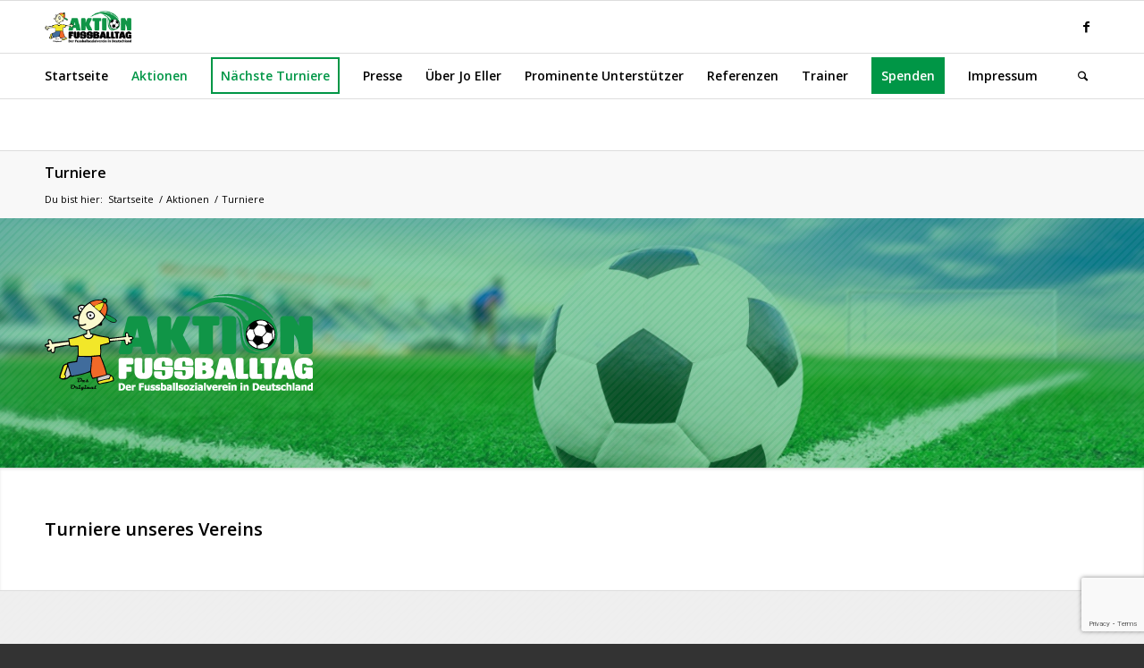

--- FILE ---
content_type: text/html; charset=UTF-8
request_url: http://www.aktion-fussballtag.de/aktionen/turniere/
body_size: 22369
content:
<!DOCTYPE html>
<html lang="de" class="html_stretched responsive av-preloader-disabled av-default-lightbox  html_header_top html_logo_left html_bottom_nav_header html_menu_left html_large html_header_sticky html_header_shrinking html_mobile_menu_phone html_header_searchicon html_content_align_center html_header_unstick_top_disabled html_header_stretch_disabled html_av-submenu-hidden html_av-submenu-display-click html_av-overlay-side html_av-overlay-side-classic html_av-submenu-noclone html_entry_id_8665 av-no-preview html_text_menu_active ">
<head>
<meta charset="UTF-8" />


<!-- mobile setting -->
<meta name="viewport" content="width=device-width, initial-scale=1, maximum-scale=1">

<!-- Scripts/CSS and wp_head hook -->
<meta name='robots' content='index, follow, max-image-preview:large, max-snippet:-1, max-video-preview:-1' />

	<!-- This site is optimized with the Yoast SEO plugin v24.9 - https://yoast.com/wordpress/plugins/seo/ -->
	<title>Turniere - AKTION FUSSBALLTAG e.V.</title>
	<meta name="description" content="Turniere des Fußballsozialvereins AKTION FUSSBALLTAG e.V." />
	<link rel="canonical" href="http://www.aktion-fussballtag.de/aktionen/turniere/" />
	<meta property="og:locale" content="de_DE" />
	<meta property="og:type" content="article" />
	<meta property="og:title" content="Turniere - AKTION FUSSBALLTAG e.V." />
	<meta property="og:description" content="Turniere des Fußballsozialvereins AKTION FUSSBALLTAG e.V." />
	<meta property="og:url" content="http://www.aktion-fussballtag.de/aktionen/turniere/" />
	<meta property="og:site_name" content="AKTION FUSSBALLTAG e.V." />
	<meta property="article:modified_time" content="2017-05-10T11:56:03+00:00" />
	<meta property="og:image" content="http://www.aktion-fussballtag.de/wordpress/wp-content/uploads/2015/03/topslider_background-v12.jpg" />
	<meta property="og:image:width" content="2745" />
	<meta property="og:image:height" content="2099" />
	<meta property="og:image:type" content="image/jpeg" />
	<meta name="twitter:card" content="summary_large_image" />
	<meta name="twitter:label1" content="Geschätzte Lesezeit" />
	<meta name="twitter:data1" content="5 Minuten" />
	<script type="application/ld+json" class="yoast-schema-graph">{"@context":"https://schema.org","@graph":[{"@type":"WebPage","@id":"http://www.aktion-fussballtag.de/aktionen/turniere/","url":"http://www.aktion-fussballtag.de/aktionen/turniere/","name":"Turniere - AKTION FUSSBALLTAG e.V.","isPartOf":{"@id":"https://www.aktion-fussballtag.de/#website"},"datePublished":"2016-11-08T09:42:55+00:00","dateModified":"2017-05-10T11:56:03+00:00","description":"Turniere des Fußballsozialvereins AKTION FUSSBALLTAG e.V.","breadcrumb":{"@id":"http://www.aktion-fussballtag.de/aktionen/turniere/#breadcrumb"},"inLanguage":"de","potentialAction":[{"@type":"ReadAction","target":["http://www.aktion-fussballtag.de/aktionen/turniere/"]}]},{"@type":"BreadcrumbList","@id":"http://www.aktion-fussballtag.de/aktionen/turniere/#breadcrumb","itemListElement":[{"@type":"ListItem","position":1,"name":"Home","item":"https://www.aktion-fussballtag.de/startseite-2/"},{"@type":"ListItem","position":2,"name":"Aktionen","item":"http://www.aktion-fussballtag.de/aktionen/"},{"@type":"ListItem","position":3,"name":"Turniere"}]},{"@type":"WebSite","@id":"https://www.aktion-fussballtag.de/#website","url":"https://www.aktion-fussballtag.de/","name":"AKTION FUSSBALLTAG e.V.","description":"Der Fußballsozialverein in Deutschland","publisher":{"@id":"https://www.aktion-fussballtag.de/#organization"},"potentialAction":[{"@type":"SearchAction","target":{"@type":"EntryPoint","urlTemplate":"https://www.aktion-fussballtag.de/?s={search_term_string}"},"query-input":{"@type":"PropertyValueSpecification","valueRequired":true,"valueName":"search_term_string"}}],"inLanguage":"de"},{"@type":"Organization","@id":"https://www.aktion-fussballtag.de/#organization","name":"AKTION FUSSBALLTAG e.V.","url":"https://www.aktion-fussballtag.de/","logo":{"@type":"ImageObject","inLanguage":"de","@id":"https://www.aktion-fussballtag.de/#/schema/logo/image/","url":"http://www.aktion-fussballtag.de/wordpress/wp-content/uploads/2015/11/logo-hell.png","contentUrl":"http://www.aktion-fussballtag.de/wordpress/wp-content/uploads/2015/11/logo-hell.png","width":670,"height":400,"caption":"AKTION FUSSBALLTAG e.V."},"image":{"@id":"https://www.aktion-fussballtag.de/#/schema/logo/image/"}}]}</script>
	<!-- / Yoast SEO plugin. -->


<link rel="alternate" type="application/rss+xml" title="AKTION FUSSBALLTAG e.V. &raquo; Feed" href="http://www.aktion-fussballtag.de/feed/" />
<link rel="alternate" type="application/rss+xml" title="AKTION FUSSBALLTAG e.V. &raquo; Kommentar-Feed" href="http://www.aktion-fussballtag.de/comments/feed/" />
<link rel="alternate" type="application/rss+xml" title="AKTION FUSSBALLTAG e.V. &raquo; Turniere-Kommentar-Feed" href="http://www.aktion-fussballtag.de/aktionen/turniere/feed/" />
<link rel="alternate" title="oEmbed (JSON)" type="application/json+oembed" href="http://www.aktion-fussballtag.de/wp-json/oembed/1.0/embed?url=http%3A%2F%2Fwww.aktion-fussballtag.de%2Faktionen%2Fturniere%2F" />
<link rel="alternate" title="oEmbed (XML)" type="text/xml+oembed" href="http://www.aktion-fussballtag.de/wp-json/oembed/1.0/embed?url=http%3A%2F%2Fwww.aktion-fussballtag.de%2Faktionen%2Fturniere%2F&#038;format=xml" />

<!-- google webfont font replacement -->

			<script type='text/javascript'>
			if(!document.cookie.match(/aviaPrivacyGoogleWebfontsDisabled/)){
				(function() {
					var f = document.createElement('link');
					
					f.type 	= 'text/css';
					f.rel 	= 'stylesheet';
					f.href 	= '//fonts.googleapis.com/css?family=Open+Sans:400,600';
					f.id 	= 'avia-google-webfont';
					
					document.getElementsByTagName('head')[0].appendChild(f);
				})();
			}
			</script>
			<style id='wp-img-auto-sizes-contain-inline-css' type='text/css'>
img:is([sizes=auto i],[sizes^="auto," i]){contain-intrinsic-size:3000px 1500px}
/*# sourceURL=wp-img-auto-sizes-contain-inline-css */
</style>
<link rel='stylesheet' id='avia-grid-css' href='http://www.aktion-fussballtag.de/wordpress/wp-content/themes/enfold/css/grid.css?ver=4.5.1' type='text/css' media='all' />
<link rel='stylesheet' id='avia-base-css' href='http://www.aktion-fussballtag.de/wordpress/wp-content/themes/enfold/css/base.css?ver=4.5.1' type='text/css' media='all' />
<link rel='stylesheet' id='avia-layout-css' href='http://www.aktion-fussballtag.de/wordpress/wp-content/themes/enfold/css/layout.css?ver=4.5.1' type='text/css' media='all' />
<link rel='stylesheet' id='avia-module-audioplayer-css' href='http://www.aktion-fussballtag.de/wordpress/wp-content/themes/enfold/config-templatebuilder/avia-shortcodes/audio-player/audio-player.css?ver=6.9' type='text/css' media='all' />
<link rel='stylesheet' id='avia-module-blog-css' href='http://www.aktion-fussballtag.de/wordpress/wp-content/themes/enfold/config-templatebuilder/avia-shortcodes/blog/blog.css?ver=6.9' type='text/css' media='all' />
<link rel='stylesheet' id='avia-module-postslider-css' href='http://www.aktion-fussballtag.de/wordpress/wp-content/themes/enfold/config-templatebuilder/avia-shortcodes/postslider/postslider.css?ver=6.9' type='text/css' media='all' />
<link rel='stylesheet' id='avia-module-button-css' href='http://www.aktion-fussballtag.de/wordpress/wp-content/themes/enfold/config-templatebuilder/avia-shortcodes/buttons/buttons.css?ver=6.9' type='text/css' media='all' />
<link rel='stylesheet' id='avia-module-buttonrow-css' href='http://www.aktion-fussballtag.de/wordpress/wp-content/themes/enfold/config-templatebuilder/avia-shortcodes/buttonrow/buttonrow.css?ver=6.9' type='text/css' media='all' />
<link rel='stylesheet' id='avia-module-button-fullwidth-css' href='http://www.aktion-fussballtag.de/wordpress/wp-content/themes/enfold/config-templatebuilder/avia-shortcodes/buttons_fullwidth/buttons_fullwidth.css?ver=6.9' type='text/css' media='all' />
<link rel='stylesheet' id='avia-module-catalogue-css' href='http://www.aktion-fussballtag.de/wordpress/wp-content/themes/enfold/config-templatebuilder/avia-shortcodes/catalogue/catalogue.css?ver=6.9' type='text/css' media='all' />
<link rel='stylesheet' id='avia-module-comments-css' href='http://www.aktion-fussballtag.de/wordpress/wp-content/themes/enfold/config-templatebuilder/avia-shortcodes/comments/comments.css?ver=6.9' type='text/css' media='all' />
<link rel='stylesheet' id='avia-module-contact-css' href='http://www.aktion-fussballtag.de/wordpress/wp-content/themes/enfold/config-templatebuilder/avia-shortcodes/contact/contact.css?ver=6.9' type='text/css' media='all' />
<link rel='stylesheet' id='avia-module-slideshow-css' href='http://www.aktion-fussballtag.de/wordpress/wp-content/themes/enfold/config-templatebuilder/avia-shortcodes/slideshow/slideshow.css?ver=6.9' type='text/css' media='all' />
<link rel='stylesheet' id='avia-module-slideshow-contentpartner-css' href='http://www.aktion-fussballtag.de/wordpress/wp-content/themes/enfold/config-templatebuilder/avia-shortcodes/contentslider/contentslider.css?ver=6.9' type='text/css' media='all' />
<link rel='stylesheet' id='avia-module-countdown-css' href='http://www.aktion-fussballtag.de/wordpress/wp-content/themes/enfold/config-templatebuilder/avia-shortcodes/countdown/countdown.css?ver=6.9' type='text/css' media='all' />
<link rel='stylesheet' id='avia-module-gallery-css' href='http://www.aktion-fussballtag.de/wordpress/wp-content/themes/enfold/config-templatebuilder/avia-shortcodes/gallery/gallery.css?ver=6.9' type='text/css' media='all' />
<link rel='stylesheet' id='avia-module-gallery-hor-css' href='http://www.aktion-fussballtag.de/wordpress/wp-content/themes/enfold/config-templatebuilder/avia-shortcodes/gallery_horizontal/gallery_horizontal.css?ver=6.9' type='text/css' media='all' />
<link rel='stylesheet' id='avia-module-maps-css' href='http://www.aktion-fussballtag.de/wordpress/wp-content/themes/enfold/config-templatebuilder/avia-shortcodes/google_maps/google_maps.css?ver=6.9' type='text/css' media='all' />
<link rel='stylesheet' id='avia-module-gridrow-css' href='http://www.aktion-fussballtag.de/wordpress/wp-content/themes/enfold/config-templatebuilder/avia-shortcodes/grid_row/grid_row.css?ver=6.9' type='text/css' media='all' />
<link rel='stylesheet' id='avia-module-heading-css' href='http://www.aktion-fussballtag.de/wordpress/wp-content/themes/enfold/config-templatebuilder/avia-shortcodes/heading/heading.css?ver=6.9' type='text/css' media='all' />
<link rel='stylesheet' id='avia-module-rotator-css' href='http://www.aktion-fussballtag.de/wordpress/wp-content/themes/enfold/config-templatebuilder/avia-shortcodes/headline_rotator/headline_rotator.css?ver=6.9' type='text/css' media='all' />
<link rel='stylesheet' id='avia-module-hr-css' href='http://www.aktion-fussballtag.de/wordpress/wp-content/themes/enfold/config-templatebuilder/avia-shortcodes/hr/hr.css?ver=6.9' type='text/css' media='all' />
<link rel='stylesheet' id='avia-module-icon-css' href='http://www.aktion-fussballtag.de/wordpress/wp-content/themes/enfold/config-templatebuilder/avia-shortcodes/icon/icon.css?ver=6.9' type='text/css' media='all' />
<link rel='stylesheet' id='avia-module-iconbox-css' href='http://www.aktion-fussballtag.de/wordpress/wp-content/themes/enfold/config-templatebuilder/avia-shortcodes/iconbox/iconbox.css?ver=6.9' type='text/css' media='all' />
<link rel='stylesheet' id='avia-module-icongrid-css' href='http://www.aktion-fussballtag.de/wordpress/wp-content/themes/enfold/config-templatebuilder/avia-shortcodes/icongrid/icongrid.css?ver=6.9' type='text/css' media='all' />
<link rel='stylesheet' id='avia-module-iconlist-css' href='http://www.aktion-fussballtag.de/wordpress/wp-content/themes/enfold/config-templatebuilder/avia-shortcodes/iconlist/iconlist.css?ver=6.9' type='text/css' media='all' />
<link rel='stylesheet' id='avia-module-image-css' href='http://www.aktion-fussballtag.de/wordpress/wp-content/themes/enfold/config-templatebuilder/avia-shortcodes/image/image.css?ver=6.9' type='text/css' media='all' />
<link rel='stylesheet' id='avia-module-hotspot-css' href='http://www.aktion-fussballtag.de/wordpress/wp-content/themes/enfold/config-templatebuilder/avia-shortcodes/image_hotspots/image_hotspots.css?ver=6.9' type='text/css' media='all' />
<link rel='stylesheet' id='avia-module-magazine-css' href='http://www.aktion-fussballtag.de/wordpress/wp-content/themes/enfold/config-templatebuilder/avia-shortcodes/magazine/magazine.css?ver=6.9' type='text/css' media='all' />
<link rel='stylesheet' id='avia-module-masonry-css' href='http://www.aktion-fussballtag.de/wordpress/wp-content/themes/enfold/config-templatebuilder/avia-shortcodes/masonry_entries/masonry_entries.css?ver=6.9' type='text/css' media='all' />
<link rel='stylesheet' id='avia-siteloader-css' href='http://www.aktion-fussballtag.de/wordpress/wp-content/themes/enfold/css/avia-snippet-site-preloader.css?ver=6.9' type='text/css' media='all' />
<link rel='stylesheet' id='avia-module-menu-css' href='http://www.aktion-fussballtag.de/wordpress/wp-content/themes/enfold/config-templatebuilder/avia-shortcodes/menu/menu.css?ver=6.9' type='text/css' media='all' />
<link rel='stylesheet' id='avia-modfule-notification-css' href='http://www.aktion-fussballtag.de/wordpress/wp-content/themes/enfold/config-templatebuilder/avia-shortcodes/notification/notification.css?ver=6.9' type='text/css' media='all' />
<link rel='stylesheet' id='avia-module-numbers-css' href='http://www.aktion-fussballtag.de/wordpress/wp-content/themes/enfold/config-templatebuilder/avia-shortcodes/numbers/numbers.css?ver=6.9' type='text/css' media='all' />
<link rel='stylesheet' id='avia-module-portfolio-css' href='http://www.aktion-fussballtag.de/wordpress/wp-content/themes/enfold/config-templatebuilder/avia-shortcodes/portfolio/portfolio.css?ver=6.9' type='text/css' media='all' />
<link rel='stylesheet' id='avia-module-progress-bar-css' href='http://www.aktion-fussballtag.de/wordpress/wp-content/themes/enfold/config-templatebuilder/avia-shortcodes/progressbar/progressbar.css?ver=6.9' type='text/css' media='all' />
<link rel='stylesheet' id='avia-module-promobox-css' href='http://www.aktion-fussballtag.de/wordpress/wp-content/themes/enfold/config-templatebuilder/avia-shortcodes/promobox/promobox.css?ver=6.9' type='text/css' media='all' />
<link rel='stylesheet' id='avia-sc-search-css' href='http://www.aktion-fussballtag.de/wordpress/wp-content/themes/enfold/config-templatebuilder/avia-shortcodes/search/search.css?ver=6.9' type='text/css' media='all' />
<link rel='stylesheet' id='avia-module-slideshow-accordion-css' href='http://www.aktion-fussballtag.de/wordpress/wp-content/themes/enfold/config-templatebuilder/avia-shortcodes/slideshow_accordion/slideshow_accordion.css?ver=6.9' type='text/css' media='all' />
<link rel='stylesheet' id='avia-module-slideshow-feature-image-css' href='http://www.aktion-fussballtag.de/wordpress/wp-content/themes/enfold/config-templatebuilder/avia-shortcodes/slideshow_feature_image/slideshow_feature_image.css?ver=6.9' type='text/css' media='all' />
<link rel='stylesheet' id='avia-module-slideshow-fullsize-css' href='http://www.aktion-fussballtag.de/wordpress/wp-content/themes/enfold/config-templatebuilder/avia-shortcodes/slideshow_fullsize/slideshow_fullsize.css?ver=6.9' type='text/css' media='all' />
<link rel='stylesheet' id='avia-module-slideshow-fullscreen-css' href='http://www.aktion-fussballtag.de/wordpress/wp-content/themes/enfold/config-templatebuilder/avia-shortcodes/slideshow_fullscreen/slideshow_fullscreen.css?ver=6.9' type='text/css' media='all' />
<link rel='stylesheet' id='avia-module-slideshow-ls-css' href='http://www.aktion-fussballtag.de/wordpress/wp-content/themes/enfold/config-templatebuilder/avia-shortcodes/slideshow_layerslider/slideshow_layerslider.css?ver=6.9' type='text/css' media='all' />
<link rel='stylesheet' id='avia-module-social-css' href='http://www.aktion-fussballtag.de/wordpress/wp-content/themes/enfold/config-templatebuilder/avia-shortcodes/social_share/social_share.css?ver=6.9' type='text/css' media='all' />
<link rel='stylesheet' id='avia-module-tabsection-css' href='http://www.aktion-fussballtag.de/wordpress/wp-content/themes/enfold/config-templatebuilder/avia-shortcodes/tab_section/tab_section.css?ver=6.9' type='text/css' media='all' />
<link rel='stylesheet' id='avia-module-table-css' href='http://www.aktion-fussballtag.de/wordpress/wp-content/themes/enfold/config-templatebuilder/avia-shortcodes/table/table.css?ver=6.9' type='text/css' media='all' />
<link rel='stylesheet' id='avia-module-tabs-css' href='http://www.aktion-fussballtag.de/wordpress/wp-content/themes/enfold/config-templatebuilder/avia-shortcodes/tabs/tabs.css?ver=6.9' type='text/css' media='all' />
<link rel='stylesheet' id='avia-module-team-css' href='http://www.aktion-fussballtag.de/wordpress/wp-content/themes/enfold/config-templatebuilder/avia-shortcodes/team/team.css?ver=6.9' type='text/css' media='all' />
<link rel='stylesheet' id='avia-module-testimonials-css' href='http://www.aktion-fussballtag.de/wordpress/wp-content/themes/enfold/config-templatebuilder/avia-shortcodes/testimonials/testimonials.css?ver=6.9' type='text/css' media='all' />
<link rel='stylesheet' id='avia-module-timeline-css' href='http://www.aktion-fussballtag.de/wordpress/wp-content/themes/enfold/config-templatebuilder/avia-shortcodes/timeline/timeline.css?ver=6.9' type='text/css' media='all' />
<link rel='stylesheet' id='avia-module-toggles-css' href='http://www.aktion-fussballtag.de/wordpress/wp-content/themes/enfold/config-templatebuilder/avia-shortcodes/toggles/toggles.css?ver=6.9' type='text/css' media='all' />
<link rel='stylesheet' id='avia-module-video-css' href='http://www.aktion-fussballtag.de/wordpress/wp-content/themes/enfold/config-templatebuilder/avia-shortcodes/video/video.css?ver=6.9' type='text/css' media='all' />
<link rel='stylesheet' id='SmallArchives-css' href='http://www.aktion-fussballtag.de/wordpress/wp-content/plugins/small-archives/small-archives.css?ver=6.9' type='text/css' media='all' />
<style id='wp-emoji-styles-inline-css' type='text/css'>

	img.wp-smiley, img.emoji {
		display: inline !important;
		border: none !important;
		box-shadow: none !important;
		height: 1em !important;
		width: 1em !important;
		margin: 0 0.07em !important;
		vertical-align: -0.1em !important;
		background: none !important;
		padding: 0 !important;
	}
/*# sourceURL=wp-emoji-styles-inline-css */
</style>
<style id='wp-block-library-inline-css' type='text/css'>
:root{--wp-block-synced-color:#7a00df;--wp-block-synced-color--rgb:122,0,223;--wp-bound-block-color:var(--wp-block-synced-color);--wp-editor-canvas-background:#ddd;--wp-admin-theme-color:#007cba;--wp-admin-theme-color--rgb:0,124,186;--wp-admin-theme-color-darker-10:#006ba1;--wp-admin-theme-color-darker-10--rgb:0,107,160.5;--wp-admin-theme-color-darker-20:#005a87;--wp-admin-theme-color-darker-20--rgb:0,90,135;--wp-admin-border-width-focus:2px}@media (min-resolution:192dpi){:root{--wp-admin-border-width-focus:1.5px}}.wp-element-button{cursor:pointer}:root .has-very-light-gray-background-color{background-color:#eee}:root .has-very-dark-gray-background-color{background-color:#313131}:root .has-very-light-gray-color{color:#eee}:root .has-very-dark-gray-color{color:#313131}:root .has-vivid-green-cyan-to-vivid-cyan-blue-gradient-background{background:linear-gradient(135deg,#00d084,#0693e3)}:root .has-purple-crush-gradient-background{background:linear-gradient(135deg,#34e2e4,#4721fb 50%,#ab1dfe)}:root .has-hazy-dawn-gradient-background{background:linear-gradient(135deg,#faaca8,#dad0ec)}:root .has-subdued-olive-gradient-background{background:linear-gradient(135deg,#fafae1,#67a671)}:root .has-atomic-cream-gradient-background{background:linear-gradient(135deg,#fdd79a,#004a59)}:root .has-nightshade-gradient-background{background:linear-gradient(135deg,#330968,#31cdcf)}:root .has-midnight-gradient-background{background:linear-gradient(135deg,#020381,#2874fc)}:root{--wp--preset--font-size--normal:16px;--wp--preset--font-size--huge:42px}.has-regular-font-size{font-size:1em}.has-larger-font-size{font-size:2.625em}.has-normal-font-size{font-size:var(--wp--preset--font-size--normal)}.has-huge-font-size{font-size:var(--wp--preset--font-size--huge)}.has-text-align-center{text-align:center}.has-text-align-left{text-align:left}.has-text-align-right{text-align:right}.has-fit-text{white-space:nowrap!important}#end-resizable-editor-section{display:none}.aligncenter{clear:both}.items-justified-left{justify-content:flex-start}.items-justified-center{justify-content:center}.items-justified-right{justify-content:flex-end}.items-justified-space-between{justify-content:space-between}.screen-reader-text{border:0;clip-path:inset(50%);height:1px;margin:-1px;overflow:hidden;padding:0;position:absolute;width:1px;word-wrap:normal!important}.screen-reader-text:focus{background-color:#ddd;clip-path:none;color:#444;display:block;font-size:1em;height:auto;left:5px;line-height:normal;padding:15px 23px 14px;text-decoration:none;top:5px;width:auto;z-index:100000}html :where(.has-border-color){border-style:solid}html :where([style*=border-top-color]){border-top-style:solid}html :where([style*=border-right-color]){border-right-style:solid}html :where([style*=border-bottom-color]){border-bottom-style:solid}html :where([style*=border-left-color]){border-left-style:solid}html :where([style*=border-width]){border-style:solid}html :where([style*=border-top-width]){border-top-style:solid}html :where([style*=border-right-width]){border-right-style:solid}html :where([style*=border-bottom-width]){border-bottom-style:solid}html :where([style*=border-left-width]){border-left-style:solid}html :where(img[class*=wp-image-]){height:auto;max-width:100%}:where(figure){margin:0 0 1em}html :where(.is-position-sticky){--wp-admin--admin-bar--position-offset:var(--wp-admin--admin-bar--height,0px)}@media screen and (max-width:600px){html :where(.is-position-sticky){--wp-admin--admin-bar--position-offset:0px}}

/*# sourceURL=wp-block-library-inline-css */
</style><style id='global-styles-inline-css' type='text/css'>
:root{--wp--preset--aspect-ratio--square: 1;--wp--preset--aspect-ratio--4-3: 4/3;--wp--preset--aspect-ratio--3-4: 3/4;--wp--preset--aspect-ratio--3-2: 3/2;--wp--preset--aspect-ratio--2-3: 2/3;--wp--preset--aspect-ratio--16-9: 16/9;--wp--preset--aspect-ratio--9-16: 9/16;--wp--preset--color--black: #000000;--wp--preset--color--cyan-bluish-gray: #abb8c3;--wp--preset--color--white: #ffffff;--wp--preset--color--pale-pink: #f78da7;--wp--preset--color--vivid-red: #cf2e2e;--wp--preset--color--luminous-vivid-orange: #ff6900;--wp--preset--color--luminous-vivid-amber: #fcb900;--wp--preset--color--light-green-cyan: #7bdcb5;--wp--preset--color--vivid-green-cyan: #00d084;--wp--preset--color--pale-cyan-blue: #8ed1fc;--wp--preset--color--vivid-cyan-blue: #0693e3;--wp--preset--color--vivid-purple: #9b51e0;--wp--preset--gradient--vivid-cyan-blue-to-vivid-purple: linear-gradient(135deg,rgb(6,147,227) 0%,rgb(155,81,224) 100%);--wp--preset--gradient--light-green-cyan-to-vivid-green-cyan: linear-gradient(135deg,rgb(122,220,180) 0%,rgb(0,208,130) 100%);--wp--preset--gradient--luminous-vivid-amber-to-luminous-vivid-orange: linear-gradient(135deg,rgb(252,185,0) 0%,rgb(255,105,0) 100%);--wp--preset--gradient--luminous-vivid-orange-to-vivid-red: linear-gradient(135deg,rgb(255,105,0) 0%,rgb(207,46,46) 100%);--wp--preset--gradient--very-light-gray-to-cyan-bluish-gray: linear-gradient(135deg,rgb(238,238,238) 0%,rgb(169,184,195) 100%);--wp--preset--gradient--cool-to-warm-spectrum: linear-gradient(135deg,rgb(74,234,220) 0%,rgb(151,120,209) 20%,rgb(207,42,186) 40%,rgb(238,44,130) 60%,rgb(251,105,98) 80%,rgb(254,248,76) 100%);--wp--preset--gradient--blush-light-purple: linear-gradient(135deg,rgb(255,206,236) 0%,rgb(152,150,240) 100%);--wp--preset--gradient--blush-bordeaux: linear-gradient(135deg,rgb(254,205,165) 0%,rgb(254,45,45) 50%,rgb(107,0,62) 100%);--wp--preset--gradient--luminous-dusk: linear-gradient(135deg,rgb(255,203,112) 0%,rgb(199,81,192) 50%,rgb(65,88,208) 100%);--wp--preset--gradient--pale-ocean: linear-gradient(135deg,rgb(255,245,203) 0%,rgb(182,227,212) 50%,rgb(51,167,181) 100%);--wp--preset--gradient--electric-grass: linear-gradient(135deg,rgb(202,248,128) 0%,rgb(113,206,126) 100%);--wp--preset--gradient--midnight: linear-gradient(135deg,rgb(2,3,129) 0%,rgb(40,116,252) 100%);--wp--preset--font-size--small: 13px;--wp--preset--font-size--medium: 20px;--wp--preset--font-size--large: 36px;--wp--preset--font-size--x-large: 42px;--wp--preset--spacing--20: 0.44rem;--wp--preset--spacing--30: 0.67rem;--wp--preset--spacing--40: 1rem;--wp--preset--spacing--50: 1.5rem;--wp--preset--spacing--60: 2.25rem;--wp--preset--spacing--70: 3.38rem;--wp--preset--spacing--80: 5.06rem;--wp--preset--shadow--natural: 6px 6px 9px rgba(0, 0, 0, 0.2);--wp--preset--shadow--deep: 12px 12px 50px rgba(0, 0, 0, 0.4);--wp--preset--shadow--sharp: 6px 6px 0px rgba(0, 0, 0, 0.2);--wp--preset--shadow--outlined: 6px 6px 0px -3px rgb(255, 255, 255), 6px 6px rgb(0, 0, 0);--wp--preset--shadow--crisp: 6px 6px 0px rgb(0, 0, 0);}:where(.is-layout-flex){gap: 0.5em;}:where(.is-layout-grid){gap: 0.5em;}body .is-layout-flex{display: flex;}.is-layout-flex{flex-wrap: wrap;align-items: center;}.is-layout-flex > :is(*, div){margin: 0;}body .is-layout-grid{display: grid;}.is-layout-grid > :is(*, div){margin: 0;}:where(.wp-block-columns.is-layout-flex){gap: 2em;}:where(.wp-block-columns.is-layout-grid){gap: 2em;}:where(.wp-block-post-template.is-layout-flex){gap: 1.25em;}:where(.wp-block-post-template.is-layout-grid){gap: 1.25em;}.has-black-color{color: var(--wp--preset--color--black) !important;}.has-cyan-bluish-gray-color{color: var(--wp--preset--color--cyan-bluish-gray) !important;}.has-white-color{color: var(--wp--preset--color--white) !important;}.has-pale-pink-color{color: var(--wp--preset--color--pale-pink) !important;}.has-vivid-red-color{color: var(--wp--preset--color--vivid-red) !important;}.has-luminous-vivid-orange-color{color: var(--wp--preset--color--luminous-vivid-orange) !important;}.has-luminous-vivid-amber-color{color: var(--wp--preset--color--luminous-vivid-amber) !important;}.has-light-green-cyan-color{color: var(--wp--preset--color--light-green-cyan) !important;}.has-vivid-green-cyan-color{color: var(--wp--preset--color--vivid-green-cyan) !important;}.has-pale-cyan-blue-color{color: var(--wp--preset--color--pale-cyan-blue) !important;}.has-vivid-cyan-blue-color{color: var(--wp--preset--color--vivid-cyan-blue) !important;}.has-vivid-purple-color{color: var(--wp--preset--color--vivid-purple) !important;}.has-black-background-color{background-color: var(--wp--preset--color--black) !important;}.has-cyan-bluish-gray-background-color{background-color: var(--wp--preset--color--cyan-bluish-gray) !important;}.has-white-background-color{background-color: var(--wp--preset--color--white) !important;}.has-pale-pink-background-color{background-color: var(--wp--preset--color--pale-pink) !important;}.has-vivid-red-background-color{background-color: var(--wp--preset--color--vivid-red) !important;}.has-luminous-vivid-orange-background-color{background-color: var(--wp--preset--color--luminous-vivid-orange) !important;}.has-luminous-vivid-amber-background-color{background-color: var(--wp--preset--color--luminous-vivid-amber) !important;}.has-light-green-cyan-background-color{background-color: var(--wp--preset--color--light-green-cyan) !important;}.has-vivid-green-cyan-background-color{background-color: var(--wp--preset--color--vivid-green-cyan) !important;}.has-pale-cyan-blue-background-color{background-color: var(--wp--preset--color--pale-cyan-blue) !important;}.has-vivid-cyan-blue-background-color{background-color: var(--wp--preset--color--vivid-cyan-blue) !important;}.has-vivid-purple-background-color{background-color: var(--wp--preset--color--vivid-purple) !important;}.has-black-border-color{border-color: var(--wp--preset--color--black) !important;}.has-cyan-bluish-gray-border-color{border-color: var(--wp--preset--color--cyan-bluish-gray) !important;}.has-white-border-color{border-color: var(--wp--preset--color--white) !important;}.has-pale-pink-border-color{border-color: var(--wp--preset--color--pale-pink) !important;}.has-vivid-red-border-color{border-color: var(--wp--preset--color--vivid-red) !important;}.has-luminous-vivid-orange-border-color{border-color: var(--wp--preset--color--luminous-vivid-orange) !important;}.has-luminous-vivid-amber-border-color{border-color: var(--wp--preset--color--luminous-vivid-amber) !important;}.has-light-green-cyan-border-color{border-color: var(--wp--preset--color--light-green-cyan) !important;}.has-vivid-green-cyan-border-color{border-color: var(--wp--preset--color--vivid-green-cyan) !important;}.has-pale-cyan-blue-border-color{border-color: var(--wp--preset--color--pale-cyan-blue) !important;}.has-vivid-cyan-blue-border-color{border-color: var(--wp--preset--color--vivid-cyan-blue) !important;}.has-vivid-purple-border-color{border-color: var(--wp--preset--color--vivid-purple) !important;}.has-vivid-cyan-blue-to-vivid-purple-gradient-background{background: var(--wp--preset--gradient--vivid-cyan-blue-to-vivid-purple) !important;}.has-light-green-cyan-to-vivid-green-cyan-gradient-background{background: var(--wp--preset--gradient--light-green-cyan-to-vivid-green-cyan) !important;}.has-luminous-vivid-amber-to-luminous-vivid-orange-gradient-background{background: var(--wp--preset--gradient--luminous-vivid-amber-to-luminous-vivid-orange) !important;}.has-luminous-vivid-orange-to-vivid-red-gradient-background{background: var(--wp--preset--gradient--luminous-vivid-orange-to-vivid-red) !important;}.has-very-light-gray-to-cyan-bluish-gray-gradient-background{background: var(--wp--preset--gradient--very-light-gray-to-cyan-bluish-gray) !important;}.has-cool-to-warm-spectrum-gradient-background{background: var(--wp--preset--gradient--cool-to-warm-spectrum) !important;}.has-blush-light-purple-gradient-background{background: var(--wp--preset--gradient--blush-light-purple) !important;}.has-blush-bordeaux-gradient-background{background: var(--wp--preset--gradient--blush-bordeaux) !important;}.has-luminous-dusk-gradient-background{background: var(--wp--preset--gradient--luminous-dusk) !important;}.has-pale-ocean-gradient-background{background: var(--wp--preset--gradient--pale-ocean) !important;}.has-electric-grass-gradient-background{background: var(--wp--preset--gradient--electric-grass) !important;}.has-midnight-gradient-background{background: var(--wp--preset--gradient--midnight) !important;}.has-small-font-size{font-size: var(--wp--preset--font-size--small) !important;}.has-medium-font-size{font-size: var(--wp--preset--font-size--medium) !important;}.has-large-font-size{font-size: var(--wp--preset--font-size--large) !important;}.has-x-large-font-size{font-size: var(--wp--preset--font-size--x-large) !important;}
/*# sourceURL=global-styles-inline-css */
</style>

<style id='classic-theme-styles-inline-css' type='text/css'>
/*! This file is auto-generated */
.wp-block-button__link{color:#fff;background-color:#32373c;border-radius:9999px;box-shadow:none;text-decoration:none;padding:calc(.667em + 2px) calc(1.333em + 2px);font-size:1.125em}.wp-block-file__button{background:#32373c;color:#fff;text-decoration:none}
/*# sourceURL=/wp-includes/css/classic-themes.min.css */
</style>
<link rel='stylesheet' id='contact-form-7-css' href='http://www.aktion-fussballtag.de/wordpress/wp-content/plugins/contact-form-7/includes/css/styles.css?ver=5.8' type='text/css' media='all' />
<link rel='stylesheet' id='avia-scs-css' href='http://www.aktion-fussballtag.de/wordpress/wp-content/themes/enfold/css/shortcodes.css?ver=4.5.1' type='text/css' media='all' />
<link rel='stylesheet' id='avia-popup-css-css' href='http://www.aktion-fussballtag.de/wordpress/wp-content/themes/enfold/js/aviapopup/magnific-popup.css?ver=4.5.1' type='text/css' media='screen' />
<link rel='stylesheet' id='avia-lightbox-css' href='http://www.aktion-fussballtag.de/wordpress/wp-content/themes/enfold/css/avia-snippet-lightbox.css?ver=4.5.1' type='text/css' media='screen' />
<link rel='stylesheet' id='avia-widget-css-css' href='http://www.aktion-fussballtag.de/wordpress/wp-content/themes/enfold/css/avia-snippet-widget.css?ver=4.5.1' type='text/css' media='screen' />
<link rel='stylesheet' id='avia-dynamic-css' href='http://www.aktion-fussballtag.de/wordpress/wp-content/uploads/dynamic_avia/enfold_child.css?ver=606339a456320' type='text/css' media='all' />
<link rel='stylesheet' id='avia-custom-css' href='http://www.aktion-fussballtag.de/wordpress/wp-content/themes/enfold/css/custom.css?ver=4.5.1' type='text/css' media='all' />
<link rel='stylesheet' id='avia-style-css' href='http://www.aktion-fussballtag.de/wordpress/wp-content/themes/enfold-child/style.css?ver=4.5.1' type='text/css' media='all' />
<script type="text/javascript" src="http://www.aktion-fussballtag.de/wordpress/wp-includes/js/jquery/jquery.min.js?ver=3.7.1" id="jquery-core-js"></script>
<script type="text/javascript" src="http://www.aktion-fussballtag.de/wordpress/wp-includes/js/jquery/jquery-migrate.min.js?ver=3.4.1" id="jquery-migrate-js"></script>
<script type="text/javascript" src="http://www.aktion-fussballtag.de/wordpress/wp-content/themes/enfold/js/avia-compat.js?ver=4.5.1" id="avia-compat-js"></script>
<link rel="https://api.w.org/" href="http://www.aktion-fussballtag.de/wp-json/" /><link rel="alternate" title="JSON" type="application/json" href="http://www.aktion-fussballtag.de/wp-json/wp/v2/pages/8665" /><link rel='shortlink' href='http://www.aktion-fussballtag.de/?p=8665' />
<div id="fb-root"></div><script>(function(d, s, id) {

	var js, fjs = d.getElementsByTagName(s)[0];

	if (d.getElementById(id)) return;

	js = d.createElement(s); js.id = id;

	js.src = '//connect.facebook.net/en_US/sdk.js#xfbml=1&version=v16.0';

	fjs.parentNode.insertBefore(js, fjs);

	}(document, 'script', 'facebook-jssdk'));</script><link rel="apple-touch-icon" sizes="57x57" href="/wordpress/wp-content/uploads/fbrfg/apple-touch-icon-57x57.png?v=eEEB4w0yX7">
<link rel="apple-touch-icon" sizes="60x60" href="/wordpress/wp-content/uploads/fbrfg/apple-touch-icon-60x60.png?v=eEEB4w0yX7">
<link rel="apple-touch-icon" sizes="72x72" href="/wordpress/wp-content/uploads/fbrfg/apple-touch-icon-72x72.png?v=eEEB4w0yX7">
<link rel="apple-touch-icon" sizes="76x76" href="/wordpress/wp-content/uploads/fbrfg/apple-touch-icon-76x76.png?v=eEEB4w0yX7">
<link rel="apple-touch-icon" sizes="114x114" href="/wordpress/wp-content/uploads/fbrfg/apple-touch-icon-114x114.png?v=eEEB4w0yX7">
<link rel="apple-touch-icon" sizes="120x120" href="/wordpress/wp-content/uploads/fbrfg/apple-touch-icon-120x120.png?v=eEEB4w0yX7">
<link rel="apple-touch-icon" sizes="144x144" href="/wordpress/wp-content/uploads/fbrfg/apple-touch-icon-144x144.png?v=eEEB4w0yX7">
<link rel="apple-touch-icon" sizes="152x152" href="/wordpress/wp-content/uploads/fbrfg/apple-touch-icon-152x152.png?v=eEEB4w0yX7">
<link rel="apple-touch-icon" sizes="180x180" href="/wordpress/wp-content/uploads/fbrfg/apple-touch-icon-180x180.png?v=eEEB4w0yX7">
<link rel="icon" type="image/png" href="/wordpress/wp-content/uploads/fbrfg/favicon-32x32.png?v=eEEB4w0yX7" sizes="32x32">
<link rel="icon" type="image/png" href="/wordpress/wp-content/uploads/fbrfg/favicon-194x194.png?v=eEEB4w0yX7" sizes="194x194">
<link rel="icon" type="image/png" href="/wordpress/wp-content/uploads/fbrfg/favicon-96x96.png?v=eEEB4w0yX7" sizes="96x96">
<link rel="icon" type="image/png" href="/wordpress/wp-content/uploads/fbrfg/android-chrome-192x192.png?v=eEEB4w0yX7" sizes="192x192">
<link rel="icon" type="image/png" href="/wordpress/wp-content/uploads/fbrfg/favicon-16x16.png?v=eEEB4w0yX7" sizes="16x16">
<link rel="manifest" href="/wordpress/wp-content/uploads/fbrfg/manifest.json?v=eEEB4w0yX7">
<link rel="mask-icon" href="/wordpress/wp-content/uploads/fbrfg/safari-pinned-tab.svg?v=eEEB4w0yX7" color="#ffffff">
<link rel="shortcut icon" href="/wordpress/wp-content/uploads/fbrfg/favicon.ico?v=eEEB4w0yX7">
<meta name="apple-mobile-web-app-title" content="AKTION FUSSBALLTAG">
<meta name="application-name" content="AKTION FUSSBALLTAG">
<meta name="msapplication-TileColor" content="#ffffff">
<meta name="msapplication-TileImage" content="/wordpress/wp-content/uploads/fbrfg/mstile-144x144.png?v=eEEB4w0yX7">
<meta name="msapplication-config" content="/wordpress/wp-content/uploads/fbrfg/browserconfig.xml?v=eEEB4w0yX7">
<meta name="theme-color" content="#ffffff"><!-- Analytics by WP Statistics - https://wp-statistics.com -->
<link rel="profile" href="http://gmpg.org/xfn/11" />
<link rel="alternate" type="application/rss+xml" title="AKTION FUSSBALLTAG e.V. RSS2 Feed" href="http://www.aktion-fussballtag.de/feed/" />
<link rel="pingback" href="http://www.aktion-fussballtag.de/wordpress/xmlrpc.php" />
<!--[if lt IE 9]><script src="http://www.aktion-fussballtag.de/wordpress/wp-content/themes/enfold/js/html5shiv.js"></script><![endif]-->

		<style type="text/css" id="wp-custom-css">
			/*
Hier kannst du dein eigenes CSS einfügen.

Klicke auf das Hilfe-Symbol oben, um mehr zu lernen.
*/

.av-inner-masonry-content .av-masonry-entry-title {
	min-height: 90px;
	max-height: 90px;
	text-overflow: ellipsis;
	overflow: hidden;
}

.avia_textblock a {
	color: #FEEF2E !important;
	text-shadow: -1px 0 #000000,0 1px #000000,1px 0 #000000,0 -1px #000000;
}

#header_meta {
	background: #000;
	/*min-height: 50px;*/
}

.sub_menu a {
	color: #f16a27 !important;
	font-size: 14px;
	line-height: 14px;
	/*line-height: 28px;*/
}

/* Enfold 4.2.4 video hack */
.mejs-container { max-height: 100% !important;}

/* Enfold 4.3 hack for Partner/Logo Element */
.avia-content-slider-inner .slide-entry.real-thumbnail {
		text-align: center;
	  vertical-align: middle;
}
.av-partner-fake-img {
	  display: inline-block;
    background-size: 100%;
    width: 100%;
    max-width: 100px;
    height: 0;
    padding-bottom: 150px !important;
}

/*
 * Slideshow with full visible images
.avia-slideshow-inner .active-slide {
    background-size: contain !important;
		background-repeat: no-repeat;
		background-position: 50% 50% !important;
}
*/
		</style>
		<style type='text/css'>
@font-face {font-family: 'entypo-fontello'; font-weight: normal; font-style: normal;
src: url('http://www.aktion-fussballtag.de/wordpress/wp-content/themes/enfold/config-templatebuilder/avia-template-builder/assets/fonts/entypo-fontello.eot');
src: url('http://www.aktion-fussballtag.de/wordpress/wp-content/themes/enfold/config-templatebuilder/avia-template-builder/assets/fonts/entypo-fontello.eot?#iefix') format('embedded-opentype'), 
url('http://www.aktion-fussballtag.de/wordpress/wp-content/themes/enfold/config-templatebuilder/avia-template-builder/assets/fonts/entypo-fontello.woff') format('woff'), 
url('http://www.aktion-fussballtag.de/wordpress/wp-content/themes/enfold/config-templatebuilder/avia-template-builder/assets/fonts/entypo-fontello.ttf') format('truetype'), 
url('http://www.aktion-fussballtag.de/wordpress/wp-content/themes/enfold/config-templatebuilder/avia-template-builder/assets/fonts/entypo-fontello.svg#entypo-fontello') format('svg');
} #top .avia-font-entypo-fontello, body .avia-font-entypo-fontello, html body [data-av_iconfont='entypo-fontello']:before{ font-family: 'entypo-fontello'; }
</style>

<!--
Debugging Info for Theme support: 

Theme: Enfold
Version: 4.5.1
Installed: enfold
AviaFramework Version: 5.0
AviaBuilder Version: 0.9.5
aviaElementManager Version: 1.0.1
- - - - - - - - - - -
ChildTheme: Enfold Child
ChildTheme Version: 1.0
ChildTheme Installed: enfold

ML:1024-PU:20-PLA:19
WP:6.9
Compress: CSS:disabled - JS:disabled
Updates: enabled
PLAu:17
-->
</head>




<body id="top" class="wp-singular page-template-default page page-id-8665 page-child parent-pageid-8149 wp-theme-enfold wp-child-theme-enfold-child  rtl_columns stretched open_sans" itemscope="itemscope" itemtype="https://schema.org/WebPage" >

	
	<div id='wrap_all'>

	
<header id='header' class='all_colors header_color light_bg_color  av_header_top av_logo_left av_bottom_nav_header av_menu_left av_large av_header_sticky av_header_shrinking av_header_stretch_disabled av_mobile_menu_phone av_header_searchicon av_header_unstick_top_disabled av_header_border_disabled'  role="banner" itemscope="itemscope" itemtype="https://schema.org/WPHeader" >

		<div  id='header_main' class='container_wrap container_wrap_logo'>
	
        <div class='container av-logo-container'><div class='inner-container'><span class='logo'><a href='http://www.aktion-fussballtag.de/'><img height='100' width='300' src='http://www.aktion-fussballtag.de/wordpress/wp-content/uploads/2017/01/AktionFussballtagLogo2017-300x179px-300x179.png' alt='AKTION FUSSBALLTAG e.V.' /></a></span><ul class='noLightbox social_bookmarks icon_count_1'><li class='social_bookmarks_facebook av-social-link-facebook social_icon_1'><a target='_blank' href='https://www.facebook.com/aktionfussballtag' aria-hidden='true' data-av_icon='' data-av_iconfont='entypo-fontello' title='Facebook'><span class='avia_hidden_link_text'>Facebook</span></a></li></ul></div></div><div id='header_main_alternate' class='container_wrap'><div class='container'><nav class='main_menu' data-selectname='Seite auswählen'  role="navigation" itemscope="itemscope" itemtype="https://schema.org/SiteNavigationElement" ><div class="avia-menu av-main-nav-wrap"><ul id="avia-menu" class="menu av-main-nav"><li id="menu-item-6643" class="menu-item menu-item-type-post_type menu-item-object-page menu-item-home menu-item-top-level menu-item-top-level-1"><a href="http://www.aktion-fussballtag.de/" itemprop="url"><span class="avia-bullet"></span><span class="avia-menu-text">Startseite</span><span class="avia-menu-fx"><span class="avia-arrow-wrap"><span class="avia-arrow"></span></span></span></a></li>
<li id="menu-item-8155" class="menu-item menu-item-type-post_type menu-item-object-page current-page-ancestor current-menu-ancestor current-menu-parent current-page-parent current_page_parent current_page_ancestor menu-item-has-children menu-item-top-level menu-item-top-level-2"><a href="http://www.aktion-fussballtag.de/aktionen/" itemprop="url"><span class="avia-bullet"></span><span class="avia-menu-text">Aktionen</span><span class="avia-menu-fx"><span class="avia-arrow-wrap"><span class="avia-arrow"></span></span></span></a>


<ul class="sub-menu">
	<li id="menu-item-8659" class="menu-item menu-item-type-post_type menu-item-object-page"><a href="http://www.aktion-fussballtag.de/aktionen/benefizfussballtage/" itemprop="url"><span class="avia-bullet"></span><span class="avia-menu-text">Benefizfußballtage</span></a></li>
	<li id="menu-item-8669" class="menu-item menu-item-type-post_type menu-item-object-page"><a href="http://www.aktion-fussballtag.de/aktionen/besondere-fussballtage/" itemprop="url"><span class="avia-bullet"></span><span class="avia-menu-text">Besondere Fußballtage</span></a></li>
	<li id="menu-item-8670" class="menu-item menu-item-type-post_type menu-item-object-page"><a href="http://www.aktion-fussballtag.de/aktionen/bundesweite-fussballtage/" itemprop="url"><span class="avia-bullet"></span><span class="avia-menu-text">Bundesweite Fußballtage</span></a></li>
	<li id="menu-item-8671" class="menu-item menu-item-type-post_type menu-item-object-page current-menu-item page_item page-item-8665 current_page_item"><a href="http://www.aktion-fussballtag.de/aktionen/turniere/" itemprop="url"><span class="avia-bullet"></span><span class="avia-menu-text">Turniere</span></a></li>
</ul>
</li>
<li id="menu-item-9887" class="menu-item menu-item-type-post_type menu-item-object-page current-menu-item page_item page-item-8665 current_page_item menu-item-has-children av-menu-button av-menu-button-bordered menu-item-mega-parent  menu-item-top-level menu-item-top-level-3"><a href="http://www.aktion-fussballtag.de/aktionen/turniere/" itemprop="url"><span class="avia-bullet"></span><span class="avia-menu-text">Nächste Turniere</span><span class="avia-menu-fx"><span class="avia-arrow-wrap"><span class="avia-arrow"></span></span></span></a>
<div class='avia_mega_div avia_mega6 twelve units'>

<ul class="sub-menu">
	<li id="menu-item-11707" class="menu-item menu-item-type-post_type menu-item-object-post avia_mega_menu_columns_6 three units  avia_mega_menu_columns_first"><span class='mega_menu_title heading-color av-special-font'><a href='http://www.aktion-fussballtag.de/u10-buehlertaler-bauelemente-bundesliga-cup-am-20-21-12-2025-in-buehlertann/'>U10 Bühlertaler Bauelemente Bundesliga Cup am 20./21.12.2025 in Bühlertann</a></span></li>
	<li id="menu-item-11705" class="menu-item menu-item-type-post_type menu-item-object-post avia_mega_menu_columns_6 three units "><span class='mega_menu_title heading-color av-special-font'><a href='http://www.aktion-fussballtag.de/u11-buduri-strassen-tiefbau-bundesliga-cup-am-10-11-01-2026-in-gschwend/'>U11 BUDURI Straßen- &#038; Tiefbau Bundesliga Cup am 10./11.01.2026 in Gschwend</a></span></li>
	<li id="menu-item-11704" class="menu-item menu-item-type-post_type menu-item-object-post avia_mega_menu_columns_6 three units "><span class='mega_menu_title heading-color av-special-font'><a href='http://www.aktion-fussballtag.de/u09-security-mayer-bundesliga-cup-am-17-18-01-2026-in-abtsgmuend/'>U09 Security Mayer Bundesliga Cup am 17./18.01.2026 in Abtsgmünd</a></span></li>
	<li id="menu-item-11703" class="menu-item menu-item-type-post_type menu-item-object-post avia_mega_menu_columns_6 three units "><span class='mega_menu_title heading-color av-special-font'><a href='http://www.aktion-fussballtag.de/u14-raiba-bundesliga-cup-powered-by-bds-rot-am-see-e-v-am-24-25-01-2026-in-rot-am-see/'>U14 Raiba Bundesliga Cup powered by BDS Rot am See e.V. am 24./25.01.2026 in Rot am See</a></span></li>
	<li id="menu-item-12006" class="menu-item menu-item-type-post_type menu-item-object-post avia_mega_menu_columns_6 three units "><span class='mega_menu_title heading-color av-special-font'><a href='http://www.aktion-fussballtag.de/u10-bkk-scheufelen-bundesliga-cup-am-21-06-2026-in-aalen-unterkochen/'>U10 BKK Scheufelen Bundesliga Cup am 21.06.2026 in Aalen-Unterkochen</a></span></li>
	<li id="menu-item-12012" class="menu-item menu-item-type-post_type menu-item-object-post avia_mega_menu_columns_6 three units avia_mega_menu_columns_last"><span class='mega_menu_title heading-color av-special-font'><a href='http://www.aktion-fussballtag.de/u11-bundesliga-cup-am-27-28-06-2026-in-bettringen/'>U11 Bundesliga Cup am 27./28.06.2026 in Bettringen</a></span></li>

</ul><ul class="sub-menu avia_mega_hr">
	<li id="menu-item-12087" class="menu-item menu-item-type-post_type menu-item-object-post avia_mega_menu_columns_6 three units  avia_mega_menu_columns_first"><span class='mega_menu_title heading-color av-special-font'><a href='http://www.aktion-fussballtag.de/u13-bundesliga-cup-am-05-06-12-2026-in-syrgenstein/'>U13 Bundesliga Cup am 05./06.12.2026 in Syrgenstein</a></span></li>
	<li id="menu-item-12086" class="menu-item menu-item-type-post_type menu-item-object-post avia_mega_menu_columns_6 three units "><span class='mega_menu_title heading-color av-special-font'><a href='http://www.aktion-fussballtag.de/u12-bundesliga-cup-am-12-13-12-2026-in-lorch/'>U12 Bundesliga Cup am 12./13.12.2026 in Lorch</a></span></li>
	<li id="menu-item-12085" class="menu-item menu-item-type-post_type menu-item-object-post avia_mega_menu_columns_6 three units "><span class='mega_menu_title heading-color av-special-font'><a href='http://www.aktion-fussballtag.de/u10-bundesliga-cup-am-19-20-12-2026-in-buehlertann/'>U10 Bundesliga Cup am 19./20.12.2026 in Bühlertann</a></span></li>
	<li id="menu-item-12084" class="menu-item menu-item-type-post_type menu-item-object-post avia_mega_menu_columns_6 three units "><span class='mega_menu_title heading-color av-special-font'><a href='http://www.aktion-fussballtag.de/u11-bundesliga-cup-am-09-10-01-2027-in-gschwend/'>U11 Bundesliga Cup am 09./10.01.2027 in Gschwend</a></span></li>
	<li id="menu-item-12083" class="menu-item menu-item-type-post_type menu-item-object-post avia_mega_menu_columns_6 three units "><span class='mega_menu_title heading-color av-special-font'><a href='http://www.aktion-fussballtag.de/u09-bundesliga-cup-am-16-17-01-2027-in-abtsgmuend/'>U09 Bundesliga Cup am 16./17.01.2027 in Abtsgmünd</a></span></li>
	<li id="menu-item-12082" class="menu-item menu-item-type-post_type menu-item-object-post avia_mega_menu_columns_6 three units avia_mega_menu_columns_last"><span class='mega_menu_title heading-color av-special-font'><a href='http://www.aktion-fussballtag.de/u14-bundesliga-cup-am-23-24-01-2027-in-rot-am-see/'>U14 Bundesliga Cup am 23./24.01.2027 in Rot am See</a></span></li>
</ul>

</div>
</li>
<li id="menu-item-9100" class="menu-item menu-item-type-post_type menu-item-object-page menu-item-top-level menu-item-top-level-4"><a href="http://www.aktion-fussballtag.de/presseberichte/" itemprop="url"><span class="avia-bullet"></span><span class="avia-menu-text">Presse</span><span class="avia-menu-fx"><span class="avia-arrow-wrap"><span class="avia-arrow"></span></span></span></a></li>
<li id="menu-item-7854" class="menu-item menu-item-type-post_type menu-item-object-page menu-item-has-children menu-item-mega-parent  menu-item-top-level menu-item-top-level-5"><a href="http://www.aktion-fussballtag.de/jo-ellers-arbeit-als-sportlicher-leiter-bei-kinder-von-der-strasse-e-v/" itemprop="url"><span class="avia-bullet"></span><span class="avia-menu-text">Über Jo Eller</span><span class="avia-menu-fx"><span class="avia-arrow-wrap"><span class="avia-arrow"></span></span></span></a>
<div class='avia_mega_div avia_mega1 three units'>

<ul class="sub-menu">
	<li id="menu-item-7896" class="menu-item menu-item-type-post_type menu-item-object-page menu-item-has-children avia_mega_menu_columns_1 three units avia_mega_menu_columns_last avia_mega_menu_columns_first"><span class='mega_menu_title heading-color av-special-font'><a href='http://www.aktion-fussballtag.de/jo-ellers-arbeit-als-sportlicher-leiter-bei-kinder-von-der-strasse-e-v/'>Jo Ellers Arbeit als sportlicher Leiter bei Kinder von der Strasse e.V.</a></span>
	<ul class="sub-menu">
		<li id="menu-item-7882" class="menu-item menu-item-type-post_type menu-item-object-page"><a href="http://www.aktion-fussballtag.de/jo-ellers-arbeit-als-sportlicher-leiter-bei-kinder-von-der-strasse-e-v/auszeichnungen/" itemprop="url"><span class="avia-bullet"></span><span class="avia-menu-text">Auszeichnungen</span></a></li>
		<li id="menu-item-7883" class="menu-item menu-item-type-post_type menu-item-object-page"><a href="http://www.aktion-fussballtag.de/jo-ellers-arbeit-als-sportlicher-leiter-bei-kinder-von-der-strasse-e-v/besonderes/" itemprop="url"><span class="avia-bullet"></span><span class="avia-menu-text">Besonderes</span></a></li>
		<li id="menu-item-7885" class="menu-item menu-item-type-post_type menu-item-object-page"><a href="http://www.aktion-fussballtag.de/jo-ellers-arbeit-als-sportlicher-leiter-bei-kinder-von-der-strasse-e-v/fussballtage-an-besonderen-orten/" itemprop="url"><span class="avia-bullet"></span><span class="avia-menu-text">Fußballtage an besonderen Orten</span></a></li>
		<li id="menu-item-7888" class="menu-item menu-item-type-post_type menu-item-object-page"><a href="http://www.aktion-fussballtag.de/jo-ellers-arbeit-als-sportlicher-leiter-bei-kinder-von-der-strasse-e-v/fussballtage-sponsored-by-ing-diba/" itemprop="url"><span class="avia-bullet"></span><span class="avia-menu-text">Fußballtage sponsored by ING DiBa</span></a></li>
		<li id="menu-item-7889" class="menu-item menu-item-type-post_type menu-item-object-page"><a href="http://www.aktion-fussballtag.de/jo-ellers-arbeit-als-sportlicher-leiter-bei-kinder-von-der-strasse-e-v/fussballtage-sponsored-by-moebel-mahler/" itemprop="url"><span class="avia-bullet"></span><span class="avia-menu-text">Fußballtage sponsored by Möbel Mahler</span></a></li>
		<li id="menu-item-7890" class="menu-item menu-item-type-post_type menu-item-object-page"><a href="http://www.aktion-fussballtag.de/jo-ellers-arbeit-als-sportlicher-leiter-bei-kinder-von-der-strasse-e-v/fussballtage-sponsored-by-kaercher/" itemprop="url"><span class="avia-bullet"></span><span class="avia-menu-text">Fußballtage sponsored by Kärcher</span></a></li>
		<li id="menu-item-7892" class="menu-item menu-item-type-post_type menu-item-object-page"><a href="http://www.aktion-fussballtag.de/jo-ellers-arbeit-als-sportlicher-leiter-bei-kinder-von-der-strasse-e-v/fussballtage-sponsored-by-vr-bank-ellwangen/" itemprop="url"><span class="avia-bullet"></span><span class="avia-menu-text">Fußballtage sponsored by VR Bank Ellwangen</span></a></li>
		<li id="menu-item-7893" class="menu-item menu-item-type-post_type menu-item-object-page"><a href="http://www.aktion-fussballtag.de/jo-ellers-arbeit-als-sportlicher-leiter-bei-kinder-von-der-strasse-e-v/bilder/" itemprop="url"><span class="avia-bullet"></span><span class="avia-menu-text">Bilder</span></a></li>
		<li id="menu-item-7894" class="menu-item menu-item-type-post_type menu-item-object-page"><a href="http://www.aktion-fussballtag.de/jo-ellers-arbeit-als-sportlicher-leiter-bei-kinder-von-der-strasse-e-v/mediathek/" itemprop="url"><span class="avia-bullet"></span><span class="avia-menu-text">Mediathek</span></a></li>
		<li id="menu-item-7895" class="menu-item menu-item-type-post_type menu-item-object-page"><a href="http://www.aktion-fussballtag.de/jo-ellers-arbeit-als-sportlicher-leiter-bei-kinder-von-der-strasse-e-v/presseberichte/" itemprop="url"><span class="avia-bullet"></span><span class="avia-menu-text">Presseberichte</span></a></li>
	</ul>
</li>
</ul>

</div>
</li>
<li id="menu-item-7973" class="menu-item menu-item-type-post_type menu-item-object-page menu-item-top-level menu-item-top-level-6"><a href="http://www.aktion-fussballtag.de/prominente-unterstuetzer/" itemprop="url"><span class="avia-bullet"></span><span class="avia-menu-text">Prominente Unterstützer</span><span class="avia-menu-fx"><span class="avia-arrow-wrap"><span class="avia-arrow"></span></span></span></a></li>
<li id="menu-item-7641" class="menu-item menu-item-type-post_type menu-item-object-page menu-item-top-level menu-item-top-level-7"><a href="http://www.aktion-fussballtag.de/referenzen/" itemprop="url"><span class="avia-bullet"></span><span class="avia-menu-text">Referenzen</span><span class="avia-menu-fx"><span class="avia-arrow-wrap"><span class="avia-arrow"></span></span></span></a></li>
<li id="menu-item-6254" class="menu-item menu-item-type-post_type menu-item-object-page menu-item-mega-parent  menu-item-top-level menu-item-top-level-8"><a href="http://www.aktion-fussballtag.de/trainer/" itemprop="url"><span class="avia-bullet"></span><span class="avia-menu-text">Trainer</span><span class="avia-menu-fx"><span class="avia-arrow-wrap"><span class="avia-arrow"></span></span></span></a></li>
<li id="menu-item-9345" class="menu-item menu-item-type-post_type menu-item-object-page av-menu-button av-menu-button-colored menu-item-top-level menu-item-top-level-9"><a href="http://www.aktion-fussballtag.de/spenden-sponsoring/" itemprop="url"><span class="avia-bullet"></span><span class="avia-menu-text">Spenden</span><span class="avia-menu-fx"><span class="avia-arrow-wrap"><span class="avia-arrow"></span></span></span></a></li>
<li id="menu-item-7980" class="menu-item menu-item-type-post_type menu-item-object-page menu-item-top-level menu-item-top-level-10"><a href="http://www.aktion-fussballtag.de/impressum/" itemprop="url"><span class="avia-bullet"></span><span class="avia-menu-text">Impressum</span><span class="avia-menu-fx"><span class="avia-arrow-wrap"><span class="avia-arrow"></span></span></span></a></li>
<li id="menu-item-search" class="noMobile menu-item menu-item-search-dropdown menu-item-avia-special">
							<a href="?s=" rel="nofollow" data-avia-search-tooltip="

&lt;form action=&quot;http://www.aktion-fussballtag.de/&quot; id=&quot;searchform&quot; method=&quot;get&quot; class=&quot;&quot;&gt;
	&lt;div&gt;
		&lt;input type=&quot;submit&quot; value=&quot;&quot; id=&quot;searchsubmit&quot; class=&quot;button avia-font-entypo-fontello&quot; /&gt;
		&lt;input type=&quot;text&quot; id=&quot;s&quot; name=&quot;s&quot; value=&quot;&quot; placeholder='Suche' /&gt;
			&lt;/div&gt;
&lt;/form&gt;" aria-hidden='true' data-av_icon='' data-av_iconfont='entypo-fontello'><span class="avia_hidden_link_text">Suche</span></a>
	        		   </li><li class="av-burger-menu-main menu-item-avia-special ">
	        			<a href="#">
							<span class="av-hamburger av-hamburger--spin av-js-hamburger">
					        <span class="av-hamburger-box">
						          <span class="av-hamburger-inner"></span>
						          <strong>Menü</strong>
					        </span>
							</span>
						</a>
	        		   </li></ul></div></nav></div> </div> 
		<!-- end container_wrap-->
		</div>
		<div class='header_bg'></div>

<!-- end header -->
</header>
		
	<div id='main' class='all_colors' data-scroll-offset='116'>

	<div class='stretch_full container_wrap alternate_color light_bg_color title_container'><div class='container'><h1 class='main-title entry-title'><a href='http://www.aktion-fussballtag.de/aktionen/turniere/' rel='bookmark' title='Permanenter Link zu: Turniere'  itemprop="headline" >Turniere</a></h1><div class="breadcrumb breadcrumbs avia-breadcrumbs"><div class="breadcrumb-trail" xmlns:v="http://rdf.data-vocabulary.org/#"><span class="trail-before"><span class="breadcrumb-title">Du bist hier:</span></span> <span><a rel="v:url" property="v:title" href="http://www.aktion-fussballtag.de" title="AKTION FUSSBALLTAG e.V."  class="trail-begin">Startseite</a></span> <span class="sep">/</span> <span><a rel="v:url" property="v:title" href="http://www.aktion-fussballtag.de/aktionen/" title="Aktionen">Aktionen</a></span> <span class="sep">/</span> <span class="trail-end">Turniere</span></div></div></div></div><div id='av_section_1' class='avia-section main_color avia-section-default avia-shadow avia-full-stretch av-parallax-section av-section-color-overlay-active avia-bg-style-parallax  avia-builder-el-0  el_before_av_section  avia-builder-el-first   container_wrap fullsize' style='background-color: #009645;  '  data-section-bg-repeat='stretch'><div class='av-parallax' data-avia-parallax-ratio='0.25' ><div class='av-parallax-inner main_color  avia-full-stretch' style = 'background-color: #009645; background-repeat: no-repeat; background-image: url(http://www.aktion-fussballtag.de/wordpress/wp-content/uploads/2015/03/topslider_background-v11-1500x1147.jpg);background-attachment: scroll; background-position: center center; ' ></div></div><div class='av-section-color-overlay-wrap'><div class='av-section-color-overlay' style='opacity: 0.5; background-color: #009645; background-image: url(http://www.aktion-fussballtag.de/wordpress/wp-content/themes/enfold/images/background-images/diagonal-bold-light.png); background-repeat: repeat;'></div><div class='container' ><main  role="main" itemprop="mainContentOfPage"  class='template-page content  av-content-full alpha units'><div class='post-entry post-entry-type-page post-entry-8665'><div class='entry-content-wrapper clearfix'>
<div class='avia-image-container  av-styling-    avia-builder-el-1  avia-builder-el-no-sibling  avia-align-left '  itemprop="ImageObject" itemscope="itemscope" itemtype="https://schema.org/ImageObject"  ><div class='avia-image-container-inner'><div class='avia-image-overlay-wrap'><img title="Turniere - Bild 1" alt="Turniere - Bild 1 - Datum: 08.11.2016 - Tags: AKTION FUSSBALLTAG e.V." class='avia_image' src='http://www.aktion-fussballtag.de/wordpress/wp-content/uploads/2015/03/logo-inverse-300x179.png' alt='' title='logo inverse' height="179" width="300"  itemprop="thumbnailUrl"  /></div></div></div>

</div></div></main><!-- close content main element --></div></div></div><div id='av_section_2' class='avia-section main_color avia-section-default avia-shadow avia-bg-style-scroll  avia-builder-el-2  el_after_av_section  el_before_av_section   container_wrap fullsize' style='background-color: #ffffff;  '  ><div class='container' ><div class='template-page content  av-content-full alpha units'><div class='post-entry post-entry-type-page post-entry-8665'><div class='entry-content-wrapper clearfix'>
<div style='padding-bottom:0px; color:#000000;' class='av-special-heading av-special-heading-h2 custom-color-heading blockquote modern-quote  avia-builder-el-3  avia-builder-el-no-sibling  '><h2 class='av-special-heading-tag '  itemprop="headline"  >Turniere unseres Vereins</h2><div class='special-heading-border'><div class='special-heading-inner-border' style='border-color:#000000'></div></div></div>
</div></div></div><!-- close content main div --></div></div><div id='av_section_3' class='avia-section main_color avia-section-default avia-no-shadow av-section-color-overlay-active avia-bg-style-scroll  avia-builder-el-4  el_after_av_section  el_before_av_section   container_wrap fullsize' style='background-color: #eeeeee;  '  ><div class='av-section-color-overlay-wrap'><div class='av-section-color-overlay' style='opacity: 1; background-image: url(http://www.aktion-fussballtag.de/wordpress/wp-content/themes/enfold/images/background-images/diagonal-bold-light.png); background-repeat: repeat;'></div><div class='container' ><div class='template-page content  av-content-full alpha units'><div class='post-entry post-entry-type-page post-entry-8665'><div class='entry-content-wrapper clearfix'>
<div class="flex_column av_one_full  flex_column_div av-zero-column-padding first  avia-builder-el-5  avia-builder-el-no-sibling  " style='border-radius:0px; '><div id='av-masonry-1' class='av-masonry  noHover av-flex-size av-large-gap av-hover-overlay-active av-masonry-animation-active av-masonry-col-4 av-caption-always av-caption-style-    '  ><div class='av-masonry-container isotope av-js-disabled ' ><div class='av-masonry-entry isotope-item av-masonry-item-no-image all_sort aktionen_sort  fussballtag_sort  turniere_sort '></div><a href="http://www.aktion-fussballtag.de/u14-bundesliga-cup-am-23-24-01-2027-in-rot-am-see/" id='av-masonry-1-item-12066' data-av-masonry-item='12066' class='av-masonry-entry isotope-item post-12066 post type-post status-publish format-standard has-post-thumbnail hentry category-aktionen category-fussballtag category-turniere tag-bundesliga-jugendcup tag-fussballtag all_sort aktionen_sort  fussballtag_sort  turniere_sort  av-masonry-item-with-image' title="Bundesliga Jugendcup"  itemscope="itemscope" itemtype="https://schema.org/CreativeWork" ><div class='av-inner-masonry-sizer'></div><figure class='av-inner-masonry main_color'><div class="av-masonry-outerimage-container"><div class="av-masonry-image-container" ><img title="Turniere - Bild 2" alt="Turniere - Bild 2 - Datum: 08.11.2016 - Tags: AKTION FUSSBALLTAG e.V." decoding="async" src="http://www.aktion-fussballtag.de/wordpress/wp-content/uploads/2018/06/Bundesliga-Jugendcup.jpg" title="Bundesliga Jugendcup" alt="" /></div></div><figcaption class='av-inner-masonry-content site-background'><div class='av-inner-masonry-content-pos'><div class='av-inner-masonry-content-pos-content'><div class='avia-arrow'></div><h3 class='av-masonry-entry-title entry-title'  itemprop="headline" >U14 Bundesliga Cup am 23./24.01.2027 in Rot am See</h3><span class='av-masonry-date meta-color updated'>15.12.2025</span><span class="av-masonry-text-sep text-sep-author">/</span><span class='av-masonry-author meta-color vcard author'><span class='fn'>von Aktion Fußballtag e.V.</span></span></div></div></figcaption></figure></a><!--end av-masonry entry--><a href="http://www.aktion-fussballtag.de/u09-bundesliga-cup-am-16-17-01-2027-in-abtsgmuend/" id='av-masonry-1-item-12063' data-av-masonry-item='12063' class='av-masonry-entry isotope-item post-12063 post type-post status-publish format-standard has-post-thumbnail hentry category-aktionen category-fussballtag category-turniere tag-bundesliga-jugendcup tag-fussballtag all_sort aktionen_sort  fussballtag_sort  turniere_sort  av-masonry-item-with-image' title="Bundesliga Jugendcup"  itemscope="itemscope" itemtype="https://schema.org/CreativeWork" ><div class='av-inner-masonry-sizer'></div><figure class='av-inner-masonry main_color'><div class="av-masonry-outerimage-container"><div class="av-masonry-image-container" ><img title="Turniere - Bild 2" alt="Turniere - Bild 2 - Datum: 08.11.2016 - Tags: AKTION FUSSBALLTAG e.V." decoding="async" src="http://www.aktion-fussballtag.de/wordpress/wp-content/uploads/2018/06/Bundesliga-Jugendcup.jpg" title="Bundesliga Jugendcup" alt="" /></div></div><figcaption class='av-inner-masonry-content site-background'><div class='av-inner-masonry-content-pos'><div class='av-inner-masonry-content-pos-content'><div class='avia-arrow'></div><h3 class='av-masonry-entry-title entry-title'  itemprop="headline" >U09 Bundesliga Cup am 16./17.01.2027 in Abtsgmünd</h3><span class='av-masonry-date meta-color updated'>15.12.2025</span><span class="av-masonry-text-sep text-sep-author">/</span><span class='av-masonry-author meta-color vcard author'><span class='fn'>von Aktion Fußballtag e.V.</span></span></div></div></figcaption></figure></a><!--end av-masonry entry--><a href="http://www.aktion-fussballtag.de/u11-bundesliga-cup-am-09-10-01-2027-in-gschwend/" id='av-masonry-1-item-12060' data-av-masonry-item='12060' class='av-masonry-entry isotope-item post-12060 post type-post status-publish format-standard has-post-thumbnail hentry category-aktionen category-fussballtag category-turniere tag-ahl-bau tag-bkk-scheufelen tag-edeka-mangold tag-fussballtag tag-schwaebisch-gmuend tag-spraitbach tag-stadtwerke-gmuend-bundesliga-jugendcup tag-u11-super-cup all_sort aktionen_sort  fussballtag_sort  turniere_sort  av-masonry-item-with-image' title="Bundesliga Jugendcup"  itemscope="itemscope" itemtype="https://schema.org/CreativeWork" ><div class='av-inner-masonry-sizer'></div><figure class='av-inner-masonry main_color'><div class="av-masonry-outerimage-container"><div class="av-masonry-image-container" ><img title="Turniere - Bild 2" alt="Turniere - Bild 2 - Datum: 08.11.2016 - Tags: AKTION FUSSBALLTAG e.V." decoding="async" src="http://www.aktion-fussballtag.de/wordpress/wp-content/uploads/2018/06/Bundesliga-Jugendcup.jpg" title="Bundesliga Jugendcup" alt="" /></div></div><figcaption class='av-inner-masonry-content site-background'><div class='av-inner-masonry-content-pos'><div class='av-inner-masonry-content-pos-content'><div class='avia-arrow'></div><h3 class='av-masonry-entry-title entry-title'  itemprop="headline" >U11 Bundesliga Cup am 09./10.01.2027 in Gschwend</h3><span class='av-masonry-date meta-color updated'>15.12.2025</span><span class="av-masonry-text-sep text-sep-author">/</span><span class='av-masonry-author meta-color vcard author'><span class='fn'>von Aktion Fußballtag e.V.</span></span></div></div></figcaption></figure></a><!--end av-masonry entry--><a href="http://www.aktion-fussballtag.de/u10-bundesliga-cup-am-19-20-12-2026-in-buehlertann/" id='av-masonry-1-item-12057' data-av-masonry-item='12057' class='av-masonry-entry isotope-item post-12057 post type-post status-publish format-standard has-post-thumbnail hentry category-aktionen category-fussballtag category-turniere tag-bundesliga-jugendcup tag-fussballtag all_sort aktionen_sort  fussballtag_sort  turniere_sort  av-masonry-item-with-image' title="Bundesliga Jugendcup"  itemscope="itemscope" itemtype="https://schema.org/CreativeWork" ><div class='av-inner-masonry-sizer'></div><figure class='av-inner-masonry main_color'><div class="av-masonry-outerimage-container"><div class="av-masonry-image-container" ><img title="Turniere - Bild 2" alt="Turniere - Bild 2 - Datum: 08.11.2016 - Tags: AKTION FUSSBALLTAG e.V." decoding="async" src="http://www.aktion-fussballtag.de/wordpress/wp-content/uploads/2018/06/Bundesliga-Jugendcup.jpg" title="Bundesliga Jugendcup" alt="" /></div></div><figcaption class='av-inner-masonry-content site-background'><div class='av-inner-masonry-content-pos'><div class='av-inner-masonry-content-pos-content'><div class='avia-arrow'></div><h3 class='av-masonry-entry-title entry-title'  itemprop="headline" >U10 Bundesliga Cup am 19./20.12.2026 in Bühlertann</h3><span class='av-masonry-date meta-color updated'>15.12.2025</span><span class="av-masonry-text-sep text-sep-author">/</span><span class='av-masonry-author meta-color vcard author'><span class='fn'>von Aktion Fußballtag e.V.</span></span></div></div></figcaption></figure></a><!--end av-masonry entry--><a href="http://www.aktion-fussballtag.de/u12-bundesliga-cup-am-12-13-12-2026-in-lorch/" id='av-masonry-1-item-12053' data-av-masonry-item='12053' class='av-masonry-entry isotope-item post-12053 post type-post status-publish format-standard has-post-thumbnail hentry category-aktionen category-fussballtag category-turniere tag-bundesliga-jugendcup tag-fussballtag all_sort aktionen_sort  fussballtag_sort  turniere_sort  av-masonry-item-with-image' title="Bundesliga Jugendcup"  itemscope="itemscope" itemtype="https://schema.org/CreativeWork" ><div class='av-inner-masonry-sizer'></div><figure class='av-inner-masonry main_color'><div class="av-masonry-outerimage-container"><div class="av-masonry-image-container" ><img title="Turniere - Bild 2" alt="Turniere - Bild 2 - Datum: 08.11.2016 - Tags: AKTION FUSSBALLTAG e.V." decoding="async" src="http://www.aktion-fussballtag.de/wordpress/wp-content/uploads/2018/06/Bundesliga-Jugendcup.jpg" title="Bundesliga Jugendcup" alt="" /></div></div><figcaption class='av-inner-masonry-content site-background'><div class='av-inner-masonry-content-pos'><div class='av-inner-masonry-content-pos-content'><div class='avia-arrow'></div><h3 class='av-masonry-entry-title entry-title'  itemprop="headline" >U12 Bundesliga Cup am 12./13.12.2026 in Lorch</h3><span class='av-masonry-date meta-color updated'>15.12.2025</span><span class="av-masonry-text-sep text-sep-author">/</span><span class='av-masonry-author meta-color vcard author'><span class='fn'>von Aktion Fußballtag e.V.</span></span></div></div></figcaption></figure></a><!--end av-masonry entry--><a href="http://www.aktion-fussballtag.de/u13-bundesliga-cup-am-05-06-12-2026-in-syrgenstein/" id='av-masonry-1-item-12050' data-av-masonry-item='12050' class='av-masonry-entry isotope-item post-12050 post type-post status-publish format-standard has-post-thumbnail hentry category-aktionen category-fussballtag category-turniere tag-fussballtag tag-turnier all_sort aktionen_sort  fussballtag_sort  turniere_sort  av-masonry-item-with-image' title="Bundesliga Jugendcup"  itemscope="itemscope" itemtype="https://schema.org/CreativeWork" ><div class='av-inner-masonry-sizer'></div><figure class='av-inner-masonry main_color'><div class="av-masonry-outerimage-container"><div class="av-masonry-image-container" ><img title="Turniere - Bild 2" alt="Turniere - Bild 2 - Datum: 08.11.2016 - Tags: AKTION FUSSBALLTAG e.V." decoding="async" src="http://www.aktion-fussballtag.de/wordpress/wp-content/uploads/2018/06/Bundesliga-Jugendcup.jpg" title="Bundesliga Jugendcup" alt="" /></div></div><figcaption class='av-inner-masonry-content site-background'><div class='av-inner-masonry-content-pos'><div class='av-inner-masonry-content-pos-content'><div class='avia-arrow'></div><h3 class='av-masonry-entry-title entry-title'  itemprop="headline" >U13 Bundesliga Cup am 05./06.12.2026 in Syrgenstein</h3><span class='av-masonry-date meta-color updated'>15.12.2025</span><span class="av-masonry-text-sep text-sep-author">/</span><span class='av-masonry-author meta-color vcard author'><span class='fn'>von Aktion Fußballtag e.V.</span></span></div></div></figcaption></figure></a><!--end av-masonry entry--><a href="http://www.aktion-fussballtag.de/u11-bundesliga-cup-am-27-28-06-2026-in-bettringen/" id='av-masonry-1-item-12009' data-av-masonry-item='12009' class='av-masonry-entry isotope-item post-12009 post type-post status-publish format-standard has-post-thumbnail hentry category-aktionen category-fussballtag category-turniere tag-bundesliga-jugendcup tag-fussballtag all_sort aktionen_sort  fussballtag_sort  turniere_sort  av-masonry-item-with-image' title="Bundesliga Jugendcup"  itemscope="itemscope" itemtype="https://schema.org/CreativeWork" ><div class='av-inner-masonry-sizer'></div><figure class='av-inner-masonry main_color'><div class="av-masonry-outerimage-container"><div class="av-masonry-image-container" ><img title="Turniere - Bild 2" alt="Turniere - Bild 2 - Datum: 08.11.2016 - Tags: AKTION FUSSBALLTAG e.V." decoding="async" src="http://www.aktion-fussballtag.de/wordpress/wp-content/uploads/2018/06/Bundesliga-Jugendcup.jpg" title="Bundesliga Jugendcup" alt="" /></div></div><figcaption class='av-inner-masonry-content site-background'><div class='av-inner-masonry-content-pos'><div class='av-inner-masonry-content-pos-content'><div class='avia-arrow'></div><h3 class='av-masonry-entry-title entry-title'  itemprop="headline" >U11 Bundesliga Cup am 27./28.06.2026 in Bettringen</h3><span class='av-masonry-date meta-color updated'>23.11.2025</span><span class="av-masonry-text-sep text-sep-author">/</span><span class='av-masonry-author meta-color vcard author'><span class='fn'>von Aktion Fußballtag e.V.</span></span></div></div></figcaption></figure></a><!--end av-masonry entry--><a href="http://www.aktion-fussballtag.de/u10-bkk-scheufelen-bundesliga-cup-am-21-06-2026-in-aalen-unterkochen/" id='av-masonry-1-item-12003' data-av-masonry-item='12003' class='av-masonry-entry isotope-item post-12003 post type-post status-publish format-standard has-post-thumbnail hentry category-aktionen category-fussballtag category-turniere tag-bundesliga-jugendcup tag-fussballtag all_sort aktionen_sort  fussballtag_sort  turniere_sort  av-masonry-item-with-image' title="BKK Scheufelen Bundesliga Jugendcup Unterkochen"  itemscope="itemscope" itemtype="https://schema.org/CreativeWork" ><div class='av-inner-masonry-sizer'></div><figure class='av-inner-masonry main_color'><div class="av-masonry-outerimage-container"><div class="av-masonry-image-container" ><img title="Turniere - Bild 9" alt="Turniere - Bild 9 - Datum: 08.11.2016 - Tags: AKTION FUSSBALLTAG e.V." decoding="async" src="http://www.aktion-fussballtag.de/wordpress/wp-content/uploads/2024/07/BKK-Scheufelen-Bundesliga-Jugendcup-Unterkochen.jpg" title="BKK Scheufelen Bundesliga Jugendcup Unterkochen" alt="" /></div></div><figcaption class='av-inner-masonry-content site-background'><div class='av-inner-masonry-content-pos'><div class='av-inner-masonry-content-pos-content'><div class='avia-arrow'></div><h3 class='av-masonry-entry-title entry-title'  itemprop="headline" >U10 BKK Scheufelen Bundesliga Cup am 21.06.2026 in Aalen-Unterkochen</h3><span class='av-masonry-date meta-color updated'>23.11.2025</span><span class="av-masonry-text-sep text-sep-author">/</span><span class='av-masonry-author meta-color vcard author'><span class='fn'>von Aktion Fußballtag e.V.</span></span></div></div></figcaption></figure></a><!--end av-masonry entry--><a href="http://www.aktion-fussballtag.de/u14-raiba-bundesliga-cup-powered-by-bds-rot-am-see-e-v-am-24-25-01-2026-in-rot-am-see/" id='av-masonry-1-item-11688' data-av-masonry-item='11688' class='av-masonry-entry isotope-item post-11688 post type-post status-publish format-standard has-post-thumbnail hentry category-aktionen category-fussballtag category-turniere tag-bundesliga-jugendcup tag-fussballtag all_sort aktionen_sort  fussballtag_sort  turniere_sort  av-masonry-item-with-image' title="Raiffeisenbank BDS Bundesliga Jugendcup Rot am See"  itemscope="itemscope" itemtype="https://schema.org/CreativeWork" ><div class='av-inner-masonry-sizer'></div><figure class='av-inner-masonry main_color'><div class="av-masonry-outerimage-container"><div class="av-masonry-image-container" ><img title="Turniere - Bild 10" alt="Turniere - Bild 10 - Datum: 08.11.2016 - Tags: AKTION FUSSBALLTAG e.V." decoding="async" src="http://www.aktion-fussballtag.de/wordpress/wp-content/uploads/2025/01/Raiffeisenbank-BDS-Bundesliga-Jugendcup-Rot-am-See.jpg" title="Raiffeisenbank BDS Bundesliga Jugendcup Rot am See" alt="" /></div></div><figcaption class='av-inner-masonry-content site-background'><div class='av-inner-masonry-content-pos'><div class='av-inner-masonry-content-pos-content'><div class='avia-arrow'></div><h3 class='av-masonry-entry-title entry-title'  itemprop="headline" >U14 Raiba Bundesliga Cup powered by BDS Rot am See e.V. am 24./25.01.2026 in Rot am See</h3><span class='av-masonry-date meta-color updated'>29.01.2025</span><span class="av-masonry-text-sep text-sep-author">/</span><span class='av-masonry-author meta-color vcard author'><span class='fn'>von Aktion Fußballtag e.V.</span></span></div></div></figcaption></figure></a><!--end av-masonry entry--><a href="http://www.aktion-fussballtag.de/u09-security-mayer-bundesliga-cup-am-17-18-01-2026-in-abtsgmuend/" id='av-masonry-1-item-11685' data-av-masonry-item='11685' class='av-masonry-entry isotope-item post-11685 post type-post status-publish format-standard has-post-thumbnail hentry category-aktionen category-fussballtag category-turniere tag-bundesliga-jugendcup tag-fussballtag all_sort aktionen_sort  fussballtag_sort  turniere_sort  av-masonry-item-with-image' title="Security Mayer Bundesliga Cup Abtsgmünd"  itemscope="itemscope" itemtype="https://schema.org/CreativeWork" ><div class='av-inner-masonry-sizer'></div><figure class='av-inner-masonry main_color'><div class="av-masonry-outerimage-container"><div class="av-masonry-image-container" ><img title="Turniere - Bild 11" alt="Turniere - Bild 11 - Datum: 08.11.2016 - Tags: AKTION FUSSBALLTAG e.V." decoding="async" src="http://www.aktion-fussballtag.de/wordpress/wp-content/uploads/2025/01/Security-Mayer-Bundesliga-Cup-Abtsgmuend.jpg" title="Security Mayer Bundesliga Cup Abtsgmünd" alt="" /></div></div><figcaption class='av-inner-masonry-content site-background'><div class='av-inner-masonry-content-pos'><div class='av-inner-masonry-content-pos-content'><div class='avia-arrow'></div><h3 class='av-masonry-entry-title entry-title'  itemprop="headline" >U09 Security Mayer Bundesliga Cup am 17./18.01.2026 in Abtsgmünd</h3><span class='av-masonry-date meta-color updated'>29.01.2025</span><span class="av-masonry-text-sep text-sep-author">/</span><span class='av-masonry-author meta-color vcard author'><span class='fn'>von Aktion Fußballtag e.V.</span></span></div></div></figcaption></figure></a><!--end av-masonry entry--><a href="http://www.aktion-fussballtag.de/u11-buduri-strassen-tiefbau-bundesliga-cup-am-10-11-01-2026-in-gschwend/" id='av-masonry-1-item-11680' data-av-masonry-item='11680' class='av-masonry-entry isotope-item post-11680 post type-post status-publish format-standard has-post-thumbnail hentry category-aktionen category-fussballtag category-turniere tag-ahl-bau tag-bkk-scheufelen tag-edeka-mangold tag-fussballtag tag-schwaebisch-gmuend tag-spraitbach tag-stadtwerke-gmuend-bundesliga-jugendcup tag-u11-super-cup all_sort aktionen_sort  fussballtag_sort  turniere_sort  av-masonry-item-with-image' title="Buduri Bundesliga Cup Gschwend"  itemscope="itemscope" itemtype="https://schema.org/CreativeWork" ><div class='av-inner-masonry-sizer'></div><figure class='av-inner-masonry main_color'><div class="av-masonry-outerimage-container"><div class="av-masonry-image-container" ><img title="Turniere - Bild 12" alt="Turniere - Bild 12 - Datum: 08.11.2016 - Tags: AKTION FUSSBALLTAG e.V." decoding="async" src="http://www.aktion-fussballtag.de/wordpress/wp-content/uploads/2025/01/Buduri-Bundesliga-Cup-Gschwend-1.jpg" title="Buduri Bundesliga Cup Gschwend" alt="" /></div></div><figcaption class='av-inner-masonry-content site-background'><div class='av-inner-masonry-content-pos'><div class='av-inner-masonry-content-pos-content'><div class='avia-arrow'></div><h3 class='av-masonry-entry-title entry-title'  itemprop="headline" >U11 BUDURI Straßen- &#038; Tiefbau Bundesliga Cup am 10./11.01.2026 in Gschwend</h3><span class='av-masonry-date meta-color updated'>29.01.2025</span><span class="av-masonry-text-sep text-sep-author">/</span><span class='av-masonry-author meta-color vcard author'><span class='fn'>von Aktion Fußballtag e.V.</span></span></div></div></figcaption></figure></a><!--end av-masonry entry--><a href="http://www.aktion-fussballtag.de/u10-buehlertaler-bauelemente-bundesliga-cup-am-20-21-12-2025-in-buehlertann/" id='av-masonry-1-item-11672' data-av-masonry-item='11672' class='av-masonry-entry isotope-item post-11672 post type-post status-publish format-standard has-post-thumbnail hentry category-aktionen category-fussballtag category-turniere tag-bundesliga-jugendcup tag-fussballtag all_sort aktionen_sort  fussballtag_sort  turniere_sort  av-masonry-item-with-image' title="Bühlertaler Bauelemente Bundesliga Cup Bühlertann"  itemscope="itemscope" itemtype="https://schema.org/CreativeWork" ><div class='av-inner-masonry-sizer'></div><figure class='av-inner-masonry main_color'><div class="av-masonry-outerimage-container"><div class="av-masonry-image-container" ><img title="Turniere - Bild 13" alt="Turniere - Bild 13 - Datum: 08.11.2016 - Tags: AKTION FUSSBALLTAG e.V." decoding="async" src="http://www.aktion-fussballtag.de/wordpress/wp-content/uploads/2025/01/Buehlertaler-Bauelemente-Bundesliga-Cup-Buehlertann.jpg" title="Bühlertaler Bauelemente Bundesliga Cup Bühlertann" alt="" /></div></div><figcaption class='av-inner-masonry-content site-background'><div class='av-inner-masonry-content-pos'><div class='av-inner-masonry-content-pos-content'><div class='avia-arrow'></div><h3 class='av-masonry-entry-title entry-title'  itemprop="headline" >U10 Bühlertaler Bauelemente Bundesliga Cup am 20./21.12.2025 in Bühlertann</h3><span class='av-masonry-date meta-color updated'>29.01.2025</span><span class="av-masonry-text-sep text-sep-author">/</span><span class='av-masonry-author meta-color vcard author'><span class='fn'>von Aktion Fußballtag e.V.</span></span></div></div></figcaption></figure></a><!--end av-masonry entry--><a href="http://www.aktion-fussballtag.de/u12-bundesliga-cup-am-13-14-12-2025-in-lorch/" id='av-masonry-1-item-11668' data-av-masonry-item='11668' class='av-masonry-entry isotope-item post-11668 post type-post status-publish format-standard has-post-thumbnail hentry category-aktionen category-fussballtag category-turniere tag-bundesliga-jugendcup tag-fussballtag all_sort aktionen_sort  fussballtag_sort  turniere_sort  av-masonry-item-with-image' title="Holzbau Klug Bundesliga Jugendcup Lorch"  itemscope="itemscope" itemtype="https://schema.org/CreativeWork" ><div class='av-inner-masonry-sizer'></div><figure class='av-inner-masonry main_color'><div class="av-masonry-outerimage-container"><div class="av-masonry-image-container" ><img title="Turniere - Bild 14" alt="Turniere - Bild 14 - Datum: 08.11.2016 - Tags: AKTION FUSSBALLTAG e.V." decoding="async" src="http://www.aktion-fussballtag.de/wordpress/wp-content/uploads/2025/01/Holzbau-Klug-Bundesliga-Jugendcup-Lorch.jpg" title="Holzbau Klug Bundesliga Jugendcup Lorch" alt="" /></div></div><figcaption class='av-inner-masonry-content site-background'><div class='av-inner-masonry-content-pos'><div class='av-inner-masonry-content-pos-content'><div class='avia-arrow'></div><h3 class='av-masonry-entry-title entry-title'  itemprop="headline" >U12 Holzbau Klug Bundesliga Cup am 13./14.12.2025 in Lorch</h3><span class='av-masonry-date meta-color updated'>29.01.2025</span><span class="av-masonry-text-sep text-sep-author">/</span><span class='av-masonry-author meta-color vcard author'><span class='fn'>von Aktion Fußballtag e.V.</span></span></div></div></figcaption></figure></a><!--end av-masonry entry--><a href="http://www.aktion-fussballtag.de/u13-aigo-tec-bundesliga-cup-am-06-07-12-2025-in-syrgenstein/" id='av-masonry-1-item-11665' data-av-masonry-item='11665' class='av-masonry-entry isotope-item post-11665 post type-post status-publish format-standard has-post-thumbnail hentry category-aktionen category-fussballtag category-turniere tag-fussballtag tag-turnier all_sort aktionen_sort  fussballtag_sort  turniere_sort  av-masonry-item-with-image' title="AIGO-TEC Bundesliga Jugendcup Syrgenstein"  itemscope="itemscope" itemtype="https://schema.org/CreativeWork" ><div class='av-inner-masonry-sizer'></div><figure class='av-inner-masonry main_color'><div class="av-masonry-outerimage-container"><div class="av-masonry-image-container" ><img title="Turniere - Bild 15" alt="Turniere - Bild 15 - Datum: 08.11.2016 - Tags: AKTION FUSSBALLTAG e.V." decoding="async" src="http://www.aktion-fussballtag.de/wordpress/wp-content/uploads/2025/01/AIGO-TEC-Bundesliga-Jugendcup-Syrgenstein.jpg" title="AIGO-TEC Bundesliga Jugendcup Syrgenstein" alt="" /></div></div><figcaption class='av-inner-masonry-content site-background'><div class='av-inner-masonry-content-pos'><div class='av-inner-masonry-content-pos-content'><div class='avia-arrow'></div><h3 class='av-masonry-entry-title entry-title'  itemprop="headline" >U13 AIGO-TEC Bundesliga Cup am 06./07.12.2025 in Syrgenstein</h3><span class='av-masonry-date meta-color updated'>29.01.2025</span><span class="av-masonry-text-sep text-sep-author">/</span><span class='av-masonry-author meta-color vcard author'><span class='fn'>von Aktion Fußballtag e.V.</span></span></div></div></figcaption></figure></a><!--end av-masonry entry--></div></div>
<div  class='hr hr-short hr-center   avia-builder-el-7  el_after_av_masonry_entries  el_before_av_social_share  avia-builder-el-first '><span class='hr-inner ' ><span class='hr-inner-style'></span></span></div>
<div class='av-social-sharing-box  avia-builder-el-8  el_after_av_hr  el_before_av_hr  '><div class='av-share-box'><h5 class='av-share-link-description av-no-toc'>Teile diesen Eintrag</h5><ul class='av-share-box-list noLightbox'><li class='av-share-link av-social-link-facebook' ><a target='_blank' href='https://www.facebook.com/sharer.php?u=http://www.aktion-fussballtag.de/aktionen/turniere/&amp;t=Turniere' aria-hidden='true' data-av_icon='' data-av_iconfont='entypo-fontello' title='' data-avia-related-tooltip='Teilen auf Facebook'><span class='avia_hidden_link_text'>Teilen auf Facebook</span></a></li><li class='av-share-link av-social-link-twitter' ><a target='_blank' href='https://twitter.com/share?text=Turniere&url=http://www.aktion-fussballtag.de/?p=8665' aria-hidden='true' data-av_icon='' data-av_iconfont='entypo-fontello' title='' data-avia-related-tooltip='Teilen auf Twitter'><span class='avia_hidden_link_text'>Teilen auf Twitter</span></a></li><li class='av-share-link av-social-link-gplus' ><a target='_blank' href='https://plus.google.com/share?url=http://www.aktion-fussballtag.de/aktionen/turniere/' aria-hidden='true' data-av_icon='' data-av_iconfont='entypo-fontello' title='' data-avia-related-tooltip='Auf Google+ teilen'><span class='avia_hidden_link_text'>Auf Google+ teilen</span></a></li><li class='av-share-link av-social-link-pinterest' ><a target='_blank' href='https://pinterest.com/pin/create/button/?url=http%3A%2F%2Fwww.aktion-fussballtag.de%2Faktionen%2Fturniere%2F&amp;description=Turniere&amp;media=' aria-hidden='true' data-av_icon='' data-av_iconfont='entypo-fontello' title='' data-avia-related-tooltip='Teilen auf Pinterest'><span class='avia_hidden_link_text'>Teilen auf Pinterest</span></a></li><li class='av-share-link av-social-link-linkedin' ><a target='_blank' href='https://linkedin.com/shareArticle?mini=true&amp;title=Turniere&amp;url=http://www.aktion-fussballtag.de/aktionen/turniere/' aria-hidden='true' data-av_icon='' data-av_iconfont='entypo-fontello' title='' data-avia-related-tooltip='Teilen auf Linkedin'><span class='avia_hidden_link_text'>Teilen auf Linkedin</span></a></li><li class='av-share-link av-social-link-tumblr' ><a target='_blank' href='https://www.tumblr.com/share/link?url=http%3A%2F%2Fwww.aktion-fussballtag.de%2Faktionen%2Fturniere%2F&amp;name=Turniere&amp;description=' aria-hidden='true' data-av_icon='' data-av_iconfont='entypo-fontello' title='' data-avia-related-tooltip='Teilen auf Tumblr'><span class='avia_hidden_link_text'>Teilen auf Tumblr</span></a></li><li class='av-share-link av-social-link-vk' ><a target='_blank' href='https://vk.com/share.php?url=http://www.aktion-fussballtag.de/aktionen/turniere/' aria-hidden='true' data-av_icon='' data-av_iconfont='entypo-fontello' title='' data-avia-related-tooltip='Teilen auf Vk'><span class='avia_hidden_link_text'>Teilen auf Vk</span></a></li><li class='av-share-link av-social-link-reddit' ><a target='_blank' href='https://reddit.com/submit?url=http://www.aktion-fussballtag.de/aktionen/turniere/&amp;title=Turniere' aria-hidden='true' data-av_icon='' data-av_iconfont='entypo-fontello' title='' data-avia-related-tooltip='Teilen auf Reddit'><span class='avia_hidden_link_text'>Teilen auf Reddit</span></a></li><li class='av-share-link av-social-link-mail' ><a  href='mailto:?subject=Turniere&amp;body=http://www.aktion-fussballtag.de/aktionen/turniere/' aria-hidden='true' data-av_icon='' data-av_iconfont='entypo-fontello' title='' data-avia-related-tooltip='Per E-Mail teilen'><span class='avia_hidden_link_text'>Per E-Mail teilen</span></a></li></ul></div></div>
<div style='height:25px' class='hr hr-invisible   avia-builder-el-9  el_after_av_social_share  avia-builder-el-last '><span class='hr-inner ' ><span class='hr-inner-style'></span></span></div></div></div></div></div><!-- close content main div --></div></div></div><div id='av_section_4' class='avia-section main_color avia-section-default avia-shadow avia-bg-style-scroll  avia-builder-el-10  el_after_av_section  el_before_av_section   container_wrap fullsize' style='background-color: #ffffff;  '  ><div class='container' ><div class='template-page content  av-content-full alpha units'><div class='post-entry post-entry-type-page post-entry-8665'><div class='entry-content-wrapper clearfix'>
<div style='padding-bottom:0px; color:#000000;' class='av-special-heading av-special-heading-h2 custom-color-heading blockquote modern-quote  avia-builder-el-11  avia-builder-el-no-sibling   '><h2 class='av-special-heading-tag '  itemprop="headline"  >Unseren Verein unterstützen</h2><div class='special-heading-border'><div class='special-heading-inner-border' style='border-color:#000000'></div></div></div>
</p>
</div></div></div><!-- close content main div --></div></div><div id='av_section_5' class='avia-section main_color avia-section-default avia-no-border-styling avia-full-stretch av-parallax-section av-section-color-overlay-active avia-bg-style-parallax  avia-builder-el-12  el_after_av_section  avia-builder-el-last   container_wrap fullsize' style='background-color: #009645;  '  data-section-bg-repeat='stretch'><div class='av-parallax' data-avia-parallax-ratio='0.25' ><div class='av-parallax-inner main_color  avia-full-stretch' style = 'background-color: #009645; background-repeat: no-repeat; background-image: url(http://www.aktion-fussballtag.de/wordpress/wp-content/uploads/2015/06/16974990152_169b8ccbab_o-1-1210x423.jpg);background-attachment: scroll; background-position: center center; ' ></div></div><div class='av-section-color-overlay-wrap'><div class='av-section-color-overlay' style='opacity: 0.8; background-color: #009645; background-image: url(http://www.aktion-fussballtag.de/wordpress/wp-content/themes/enfold/images/background-images/diagonal-bold-light.png); background-repeat: repeat;'></div><div class='container' ><div class='template-page content  av-content-full alpha units'><div class='post-entry post-entry-type-page post-entry-8665'><div class='entry-content-wrapper clearfix'>
<div style='height:10px' class='hr hr-invisible   avia-builder-el-13  el_before_av_image  avia-builder-el-first '><span class='hr-inner ' ><span class='hr-inner-style'></span></span></div>
<div class='avia-image-container  av-styling-    avia-builder-el-14  el_after_av_hr  el_before_av_hr  avia-align-left '  itemprop="ImageObject" itemscope="itemscope" itemtype="https://schema.org/ImageObject"  ><div class='avia-image-container-inner'><div class='avia-image-overlay-wrap'><img title="Turniere - Bild 16" alt="Turniere - Bild 16 - Datum: 08.11.2016 - Tags: AKTION FUSSBALLTAG e.V." class='avia_image' src='http://www.aktion-fussballtag.de/wordpress/wp-content/uploads/2015/03/arrow3.png' alt='' title='arrow3' height="400" width="251"  itemprop="thumbnailUrl"  /></div></div></div>
<div style='height:1px; margin-top:-20px'  class='hr hr-invisible   avia-builder-el-15  el_after_av_image  el_before_av_promobox '><span class='hr-inner ' ><span class='hr-inner-style'></span></span></div>
	<div  class='av_promobox  avia-button-yes  avia-builder-el-16  el_after_av_hr  avia-builder-el-last '>		<div class='avia-promocontent'><p>Ich möchte den Verein AKTION FUSSBALLTAG e.V. mit meiner Spende unterstützen!</p>
</div><div class='avia-button-wrap avia-button-right '><a href='http://www.aktion-fussballtag.de/spenden-sponsoring/'  class='avia-button   avia-icon_select-no avia-color-theme-color avia-size-large avia-position-right '   ><span class='avia_iconbox_title' >SPENDEN</span></a></div>	</div>

</div></div></div><!-- close content main div --> <!-- section close by builder template --></div>		</div><!--end builder template--></div><!-- close default .container_wrap element -->						<div class='container_wrap footer_color' id='footer'>

					<div class='container'>

						<div class='flex_column av_one_fourth  first el_before_av_one_fourth'><section id="flexipages-4" class="widget clearfix widget_pages widget_flexipages flexipages_widget"><h3 class="widgettitle">Seiten</h3>
<form action="http://www.aktion-fussballtag.de" method="get">
<select name="page_id" id="page_id" onchange="top.location.href='http://www.aktion-fussballtag.de?page_id='+this.value">	<option class="level-0" value="9753">Allgemeine Geschäftsbedingungen der Fußballcamps</option>
	<option class="level-0" value="9761">Anmeldung zum Fußballcamp</option>
	<option class="level-0" value="105">Startseite</option>
	<option class="level-0" value="10472">Anfrage</option>
	<option class="level-0" value="8149">Aktionen</option>
	<option class="level-1" value="8656">&nbsp;&nbsp;&nbsp;&nbsp;Benefizfußballtage</option>
	<option class="level-1" value="8660">&nbsp;&nbsp;&nbsp;&nbsp;Besondere Fußballtage</option>
	<option class="level-1" value="8663">&nbsp;&nbsp;&nbsp;&nbsp;Bundesweite Fußballtage</option>
	<option class="level-1" value="9757">&nbsp;&nbsp;&nbsp;&nbsp;Fußballcamps</option>
	<option class="level-1" value="8665" selected="selected">&nbsp;&nbsp;&nbsp;&nbsp;Turniere</option>
	<option class="level-1" value="8667">&nbsp;&nbsp;&nbsp;&nbsp;Veranstaltungen</option>
	<option class="level-0" value="7852">Jo Ellers Arbeit als sportlicher Leiter bei Kinder von der Strasse e.V.</option>
	<option class="level-1" value="7181">&nbsp;&nbsp;&nbsp;&nbsp;Auszeichnungen</option>
	<option class="level-1" value="5546">&nbsp;&nbsp;&nbsp;&nbsp;Besonderes</option>
	<option class="level-1" value="6670">&nbsp;&nbsp;&nbsp;&nbsp;Fußballtage an besonderen Orten</option>
	<option class="level-1" value="7543">&nbsp;&nbsp;&nbsp;&nbsp;Fußballtage sponsored by ING DiBa</option>
	<option class="level-1" value="7551">&nbsp;&nbsp;&nbsp;&nbsp;Fußballtage sponsored by Möbel Mahler</option>
	<option class="level-1" value="7104">&nbsp;&nbsp;&nbsp;&nbsp;Fußballtage sponsored by Kärcher</option>
	<option class="level-1" value="7577">&nbsp;&nbsp;&nbsp;&nbsp;Fußballtage sponsored by VR Bank Ellwangen</option>
	<option class="level-1" value="6457">&nbsp;&nbsp;&nbsp;&nbsp;Bilder</option>
	<option class="level-1" value="6210">&nbsp;&nbsp;&nbsp;&nbsp;Mediathek</option>
	<option class="level-1" value="6153">&nbsp;&nbsp;&nbsp;&nbsp;Presseberichte</option>
	<option class="level-0" value="6280">Referenzen</option>
	<option class="level-0" value="7970">Prominente Unterstützer</option>
	<option class="level-0" value="6224">Trainer</option>
	<option class="level-0" value="9098">Presseberichte</option>
	<option class="level-0" value="6141">Spenden & Sponsoring</option>
	<option class="level-0" value="6516">Impressum</option>
</select><noscript><input type="submit" name="submit" value="Go" /></noscript></form><span class="seperator extralight-border"></span></section></div><div class='flex_column av_one_fourth  el_after_av_one_fourth  el_before_av_one_fourth '><section id="categories-4" class="widget clearfix widget_categories"><h3 class="widgettitle"> Kategorien</h3><form action="http://www.aktion-fussballtag.de" method="get"><label class="screen-reader-text" for="cat"> Kategorien</label><select  name='cat' id='cat' class='postform'>
	<option value='-1'>Kategorie auswählen</option>
	<option class="level-0" value="107">Aktionen&nbsp;&nbsp;(35)</option>
	<option class="level-1" value="128">&nbsp;&nbsp;&nbsp;Benefizfußballtage&nbsp;&nbsp;(1)</option>
	<option class="level-1" value="130">&nbsp;&nbsp;&nbsp;Besondere Fußballtage&nbsp;&nbsp;(3)</option>
	<option class="level-1" value="129">&nbsp;&nbsp;&nbsp;Bundesweite Fußballtage&nbsp;&nbsp;(15)</option>
	<option class="level-1" value="152">&nbsp;&nbsp;&nbsp;Fußballcamps&nbsp;&nbsp;(2)</option>
	<option class="level-1" value="131">&nbsp;&nbsp;&nbsp;Turniere&nbsp;&nbsp;(14)</option>
	<option class="level-0" value="146">Auszeichnungen&nbsp;&nbsp;(1)</option>
	<option class="level-0" value="143">Edeka-Knauerhase-Bundesligacamp am 10.04.2017 bis 13.04.2017&nbsp;&nbsp;(3)</option>
	<option class="level-0" value="108">Fussballtag&nbsp;&nbsp;(33)</option>
	<option class="level-0" value="104">Jo Ellers Arbeit als sportlicher Leiter bei Kinder von der Strasse e.V.&nbsp;&nbsp;(483)</option>
	<option class="level-1" value="1">&nbsp;&nbsp;&nbsp;Besonderes (Kinder von der Straße e.V.)&nbsp;&nbsp;(31)</option>
	<option class="level-1" value="49">&nbsp;&nbsp;&nbsp;Mediathek (Kinder von der Straße e.V.)&nbsp;&nbsp;(33)</option>
	<option class="level-1" value="44">&nbsp;&nbsp;&nbsp;Presseberichte (Kinder von der Straße e.V.)&nbsp;&nbsp;(439)</option>
	<option class="level-0" value="112">Presseberichte&nbsp;&nbsp;(74)</option>
	<option class="level-1" value="172">&nbsp;&nbsp;&nbsp;Ahl-Bau Bundesliga Cup powered by Zent Solar!&nbsp;&nbsp;(2)</option>
	<option class="level-1" value="115">&nbsp;&nbsp;&nbsp;Der antenne1 Charity Kick&nbsp;&nbsp;(6)</option>
	<option class="level-1" value="159">&nbsp;&nbsp;&nbsp;EDEKA Mangold Bundesliga Jugendcup in Schwäbisch Gmünd am 11. und 12.01.2020 in Kooperation mit dem TV Strassdorf&nbsp;&nbsp;(4)</option>
	<option class="level-1" value="140">&nbsp;&nbsp;&nbsp;Fußballtag am 05.10.2016 in Bad Wurzach&nbsp;&nbsp;(1)</option>
	<option class="level-1" value="136">&nbsp;&nbsp;&nbsp;Fußballtag am 15.12.2016 in Crailsheim&nbsp;&nbsp;(1)</option>
	<option class="level-1" value="119">&nbsp;&nbsp;&nbsp;Fußballtag am 17.12.2015 in Crailsheim&nbsp;&nbsp;(1)</option>
	<option class="level-1" value="141">&nbsp;&nbsp;&nbsp;Fußballtag am 20.07.2016 in Metzingen&nbsp;&nbsp;(1)</option>
	<option class="level-1" value="137">&nbsp;&nbsp;&nbsp;Fußballtag am 24.10.2016 im SOS-Kinderdorf Lütjenburg&nbsp;&nbsp;(2)</option>
	<option class="level-1" value="138">&nbsp;&nbsp;&nbsp;Fußballtag am 26.10.2016 in Heidenheim&nbsp;&nbsp;(1)</option>
	<option class="level-1" value="127">&nbsp;&nbsp;&nbsp;Fußballtag am 27.04.2016 in Giengen&nbsp;&nbsp;(2)</option>
	<option class="level-1" value="151">&nbsp;&nbsp;&nbsp;Fußballtag am 28.06.2017 in Bad Urach&nbsp;&nbsp;(1)</option>
	<option class="level-1" value="139">&nbsp;&nbsp;&nbsp;Fußballtag am 30.09.2016 in Freiburg&nbsp;&nbsp;(1)</option>
	<option class="level-1" value="126">&nbsp;&nbsp;&nbsp;Fußballtag Caritas-Kinderdorf Bottrop am 29.05.2016&nbsp;&nbsp;(2)</option>
	<option class="level-1" value="135">&nbsp;&nbsp;&nbsp;ING-DiBa-Fußballtag am 04.06.2016 in Offenbach&nbsp;&nbsp;(1)</option>
	<option class="level-1" value="133">&nbsp;&nbsp;&nbsp;K&amp;U-Benefiz-Fußballtag am 06.11.2016 in Reutlingen&nbsp;&nbsp;(1)</option>
	<option class="level-1" value="150">&nbsp;&nbsp;&nbsp;Kärcher-Fußballtag am 28.07.2017 in der Ratiopharm-Arena Ulm/Neu-Ulm&nbsp;&nbsp;(1)</option>
	<option class="level-1" value="149">&nbsp;&nbsp;&nbsp;Seefeldt DirektMarketing Bundesliga Jugendcup am 24. und 25.06.2017&nbsp;&nbsp;(2)</option>
	<option class="level-1" value="120">&nbsp;&nbsp;&nbsp;Seefeldt DirektMarketing Bundesliga Jugendcup am 25. und 26.06.2016&nbsp;&nbsp;(7)</option>
	<option class="level-1" value="157">&nbsp;&nbsp;&nbsp;Skatbank Bundesliga Jugendcup am 29.06. und 30.06.2019 in Ederheim bei Nördlingen&nbsp;&nbsp;(4)</option>
	<option class="level-1" value="117">&nbsp;&nbsp;&nbsp;Stadtwerke Gmünd Bundesliga Jugendcup in Schwäbisch Gmünd am 14. und 15.01.2017&nbsp;&nbsp;(7)</option>
	<option class="level-1" value="114">&nbsp;&nbsp;&nbsp;U11 Super Cup in Schwäbisch Gmünd am 16. und 17.01.2016&nbsp;&nbsp;(10)</option>
	<option class="level-0" value="63">Prominente Unterstützer&nbsp;&nbsp;(11)</option>
	<option class="level-0" value="74">Referenzen Sponsoren&nbsp;&nbsp;(13)</option>
	<option class="level-0" value="124">Referenzen Vereine&nbsp;&nbsp;(23)</option>
	<option class="level-0" value="60">Trainer&nbsp;&nbsp;(39)</option>
</select>
</form><script type="text/javascript">
/* <![CDATA[ */

( ( dropdownId ) => {
	const dropdown = document.getElementById( dropdownId );
	function onSelectChange() {
		setTimeout( () => {
			if ( 'escape' === dropdown.dataset.lastkey ) {
				return;
			}
			if ( dropdown.value && parseInt( dropdown.value ) > 0 && dropdown instanceof HTMLSelectElement ) {
				dropdown.parentElement.submit();
			}
		}, 250 );
	}
	function onKeyUp( event ) {
		if ( 'Escape' === event.key ) {
			dropdown.dataset.lastkey = 'escape';
		} else {
			delete dropdown.dataset.lastkey;
		}
	}
	function onClick() {
		delete dropdown.dataset.lastkey;
	}
	dropdown.addEventListener( 'keyup', onKeyUp );
	dropdown.addEventListener( 'click', onClick );
	dropdown.addEventListener( 'change', onSelectChange );
})( "cat" );

//# sourceURL=WP_Widget_Categories%3A%3Awidget
/* ]]> */
</script>
<span class="seperator extralight-border"></span></section></div><div class='flex_column av_one_fourth  el_after_av_one_fourth  el_before_av_one_fourth '><section id="tag_cloud-4" class="widget clearfix widget_tag_cloud"><h3 class="widgettitle">Schlagwörter</h3><div class="tagcloud"><a href="http://www.aktion-fussballtag.de/schlagwort/ahl-bau/" class="tag-cloud-link tag-link-167 tag-link-position-1" style="font-size: 9.0413223140496pt;" aria-label="Ahl-Bau (2 Einträge)">Ahl-Bau</a>
<a href="http://www.aktion-fussballtag.de/schlagwort/ahl-bau-bundesliga-cup-powered-by-zent-solar/" class="tag-cloud-link tag-link-173 tag-link-position-2" style="font-size: 9.0413223140496pt;" aria-label="Ahl-Bau Bundesliga Cup powered by Zent Solar! (2 Einträge)">Ahl-Bau Bundesliga Cup powered by Zent Solar!</a>
<a href="http://www.aktion-fussballtag.de/schlagwort/antenne-1/" class="tag-cloud-link tag-link-62 tag-link-position-3" style="font-size: 11.760330578512pt;" aria-label="Antenne 1 (8 Einträge)">Antenne 1</a>
<a href="http://www.aktion-fussballtag.de/schlagwort/audiobericht/" class="tag-cloud-link tag-link-52 tag-link-position-4" style="font-size: 13.553719008264pt;" aria-label="Audiobericht (17 Einträge)">Audiobericht</a>
<a href="http://www.aktion-fussballtag.de/schlagwort/auszeichnung/" class="tag-cloud-link tag-link-59 tag-link-position-5" style="font-size: 13.206611570248pt;" aria-label="Auszeichnung (15 Einträge)">Auszeichnung</a>
<a href="http://www.aktion-fussballtag.de/schlagwort/besonderes/" class="tag-cloud-link tag-link-46 tag-link-position-6" style="font-size: 15.173553719008pt;" aria-label="Besonderes (34 Einträge)">Besonderes</a>
<a href="http://www.aktion-fussballtag.de/schlagwort/bkk-scheufelen/" class="tag-cloud-link tag-link-134 tag-link-position-7" style="font-size: 11.181818181818pt;" aria-label="BKK Scheufelen (6 Einträge)">BKK Scheufelen</a>
<a href="http://www.aktion-fussballtag.de/schlagwort/bundesliga-jugendcup/" class="tag-cloud-link tag-link-155 tag-link-position-8" style="font-size: 13.669421487603pt;" aria-label="Bundesliga Jugendcup (18 Einträge)">Bundesliga Jugendcup</a>
<a href="http://www.aktion-fussballtag.de/schlagwort/charity-kick/" class="tag-cloud-link tag-link-116 tag-link-position-9" style="font-size: 11.181818181818pt;" aria-label="Charity Kick (6 Einträge)">Charity Kick</a>
<a href="http://www.aktion-fussballtag.de/schlagwort/edeka-knauerhase-bundesligacamp/" class="tag-cloud-link tag-link-144 tag-link-position-10" style="font-size: 9.7355371900826pt;" aria-label="Edeka-Knauerhase-Bundesligacamp (3 Einträge)">Edeka-Knauerhase-Bundesligacamp</a>
<a href="http://www.aktion-fussballtag.de/schlagwort/edeka-mangold/" class="tag-cloud-link tag-link-160 tag-link-position-11" style="font-size: 11.181818181818pt;" aria-label="EDEKA Mangold (6 Einträge)">EDEKA Mangold</a>
<a href="http://www.aktion-fussballtag.de/schlagwort/fussballcamp/" class="tag-cloud-link tag-link-145 tag-link-position-12" style="font-size: 11.471074380165pt;" aria-label="Fußballcamp (7 Einträge)">Fußballcamp</a>
<a href="http://www.aktion-fussballtag.de/schlagwort/fussballtag/" class="tag-cloud-link tag-link-110 tag-link-position-13" style="font-size: 17.719008264463pt;" aria-label="Fußballtag (95 Einträge)">Fußballtag</a>
<a href="http://www.aktion-fussballtag.de/schlagwort/fussballtag-erdinger-arena-oberstdorf/" class="tag-cloud-link tag-link-85 tag-link-position-14" style="font-size: 12.04958677686pt;" aria-label="Fußballtag Erdinger Arena Oberstdorf (9 Einträge)">Fußballtag Erdinger Arena Oberstdorf</a>
<a href="http://www.aktion-fussballtag.de/schlagwort/fussballtag-flughafen-berlin-brandenburg/" class="tag-cloud-link tag-link-98 tag-link-position-15" style="font-size: 12.04958677686pt;" aria-label="Fußballtag Flughafen Berlin Brandenburg (9 Einträge)">Fußballtag Flughafen Berlin Brandenburg</a>
<a href="http://www.aktion-fussballtag.de/schlagwort/fussballtag-in-berlin-vor-dem-bundestag/" class="tag-cloud-link tag-link-86 tag-link-position-16" style="font-size: 12.512396694215pt;" aria-label="Fußballtag in Berlin vor dem Bundestag (11 Einträge)">Fußballtag in Berlin vor dem Bundestag</a>
<a href="http://www.aktion-fussballtag.de/schlagwort/fussballtag-in-oesterreich-beim-stanglwirt/" class="tag-cloud-link tag-link-83 tag-link-position-17" style="font-size: 10.314049586777pt;" aria-label="Fußballtag in Österreich beim Stanglwirt (4 Einträge)">Fußballtag in Österreich beim Stanglwirt</a>
<a href="http://www.aktion-fussballtag.de/schlagwort/fussballtag-ratiopharm-arena-neu-ulm/" class="tag-cloud-link tag-link-89 tag-link-position-18" style="font-size: 9.7355371900826pt;" aria-label="Fußballtag ratiopharm Arena Neu-Ulm (3 Einträge)">Fußballtag ratiopharm Arena Neu-Ulm</a>
<a href="http://www.aktion-fussballtag.de/schlagwort/ing-diba/" class="tag-cloud-link tag-link-102 tag-link-position-19" style="font-size: 9.7355371900826pt;" aria-label="ING DiBa (3 Einträge)">ING DiBa</a>
<a href="http://www.aktion-fussballtag.de/schlagwort/jimmy-hartwig/" class="tag-cloud-link tag-link-100 tag-link-position-20" style="font-size: 9.0413223140496pt;" aria-label="Jimmy Hartwig (2 Einträge)">Jimmy Hartwig</a>
<a href="http://www.aktion-fussballtag.de/schlagwort/k-u-baeckerei/" class="tag-cloud-link tag-link-123 tag-link-position-21" style="font-size: 9.0413223140496pt;" aria-label="K &amp; U Bäckerei (2 Einträge)">K &amp; U Bäckerei</a>
<a href="http://www.aktion-fussballtag.de/schlagwort/kaercher/" class="tag-cloud-link tag-link-82 tag-link-position-22" style="font-size: 12.512396694215pt;" aria-label="Kärcher (11 Einträge)">Kärcher</a>
<a href="http://www.aktion-fussballtag.de/schlagwort/moebel-mahler-neu-ulm/" class="tag-cloud-link tag-link-99 tag-link-position-23" style="font-size: 9.0413223140496pt;" aria-label="Möbel Mahler Neu-Ulm (2 Einträge)">Möbel Mahler Neu-Ulm</a>
<a href="http://www.aktion-fussballtag.de/schlagwort/n24/" class="tag-cloud-link tag-link-54 tag-link-position-24" style="font-size: 8pt;" aria-label="N24 (1 Eintrag)">N24</a>
<a href="http://www.aktion-fussballtag.de/schlagwort/pressebericht/" class="tag-cloud-link tag-link-45 tag-link-position-25" style="font-size: 22pt;" aria-label="Pressebericht (519 Einträge)">Pressebericht</a>
<a href="http://www.aktion-fussballtag.de/schlagwort/prominente-unterstuetzer/" class="tag-cloud-link tag-link-64 tag-link-position-26" style="font-size: 12.512396694215pt;" aria-label="Prominente Unterstützer (11 Einträge)">Prominente Unterstützer</a>
<a href="http://www.aktion-fussballtag.de/schlagwort/radio-7/" class="tag-cloud-link tag-link-55 tag-link-position-27" style="font-size: 12.04958677686pt;" aria-label="Radio 7 (9 Einträge)">Radio 7</a>
<a href="http://www.aktion-fussballtag.de/schlagwort/radio-ton/" class="tag-cloud-link tag-link-53 tag-link-position-28" style="font-size: 12.512396694215pt;" aria-label="Radio Ton (11 Einträge)">Radio Ton</a>
<a href="http://www.aktion-fussballtag.de/schlagwort/referenz-vereine/" class="tag-cloud-link tag-link-125 tag-link-position-29" style="font-size: 14.247933884298pt;" aria-label="Referenz Vereine (23 Einträge)">Referenz Vereine</a>
<a href="http://www.aktion-fussballtag.de/schlagwort/regiotv/" class="tag-cloud-link tag-link-69 tag-link-position-30" style="font-size: 11.471074380165pt;" aria-label="regioTV (7 Einträge)">regioTV</a>
<a href="http://www.aktion-fussballtag.de/schlagwort/rsa-radio/" class="tag-cloud-link tag-link-56 tag-link-position-31" style="font-size: 8pt;" aria-label="RSA Radio (1 Eintrag)">RSA Radio</a>
<a href="http://www.aktion-fussballtag.de/schlagwort/schwaebisch-gmuend/" class="tag-cloud-link tag-link-109 tag-link-position-32" style="font-size: 9.0413223140496pt;" aria-label="Schwäbisch Gmünd (2 Einträge)">Schwäbisch Gmünd</a>
<a href="http://www.aktion-fussballtag.de/schlagwort/seefeldt-direktmarketing/" class="tag-cloud-link tag-link-122 tag-link-position-33" style="font-size: 12.04958677686pt;" aria-label="Seefeldt DirektMarketing (9 Einträge)">Seefeldt DirektMarketing</a>
<a href="http://www.aktion-fussballtag.de/schlagwort/skatbank/" class="tag-cloud-link tag-link-153 tag-link-position-34" style="font-size: 10.314049586777pt;" aria-label="Skatbank (4 Einträge)">Skatbank</a>
<a href="http://www.aktion-fussballtag.de/schlagwort/sponsor/" class="tag-cloud-link tag-link-75 tag-link-position-35" style="font-size: 12.917355371901pt;" aria-label="Sponsor (13 Einträge)">Sponsor</a>
<a href="http://www.aktion-fussballtag.de/schlagwort/spraitbach/" class="tag-cloud-link tag-link-161 tag-link-position-36" style="font-size: 9.0413223140496pt;" aria-label="Spraitbach (2 Einträge)">Spraitbach</a>
<a href="http://www.aktion-fussballtag.de/schlagwort/stadtwerke-gmuend-bundesliga-jugendcup/" class="tag-cloud-link tag-link-142 tag-link-position-37" style="font-size: 12.04958677686pt;" aria-label="Stadtwerke Gmünd Bundesliga Jugendcup (9 Einträge)">Stadtwerke Gmünd Bundesliga Jugendcup</a>
<a href="http://www.aktion-fussballtag.de/schlagwort/stadtwerke-schwaebisch-gmuend/" class="tag-cloud-link tag-link-94 tag-link-position-38" style="font-size: 9.7355371900826pt;" aria-label="Stadtwerke Schwäbisch Gmünd (3 Einträge)">Stadtwerke Schwäbisch Gmünd</a>
<a href="http://www.aktion-fussballtag.de/schlagwort/swr/" class="tag-cloud-link tag-link-57 tag-link-position-39" style="font-size: 8pt;" aria-label="SWR (1 Eintrag)">SWR</a>
<a href="http://www.aktion-fussballtag.de/schlagwort/trainer/" class="tag-cloud-link tag-link-61 tag-link-position-40" style="font-size: 15.289256198347pt;" aria-label="Trainer (35 Einträge)">Trainer</a>
<a href="http://www.aktion-fussballtag.de/schlagwort/turnier/" class="tag-cloud-link tag-link-164 tag-link-position-41" style="font-size: 9.0413223140496pt;" aria-label="Turnier (2 Einträge)">Turnier</a>
<a href="http://www.aktion-fussballtag.de/schlagwort/u11-super-cup/" class="tag-cloud-link tag-link-118 tag-link-position-42" style="font-size: 13.785123966942pt;" aria-label="U11 Super Cup (19 Einträge)">U11 Super Cup</a>
<a href="http://www.aktion-fussballtag.de/schlagwort/ulla-haussmann-gedaechtnispreis/" class="tag-cloud-link tag-link-80 tag-link-position-43" style="font-size: 13.785123966942pt;" aria-label="Ulla Haußmann Gedächtnispreis (19 Einträge)">Ulla Haußmann Gedächtnispreis</a>
<a href="http://www.aktion-fussballtag.de/schlagwort/videobericht/" class="tag-cloud-link tag-link-47 tag-link-position-44" style="font-size: 13.380165289256pt;" aria-label="Videobericht (16 Einträge)">Videobericht</a>
<a href="http://www.aktion-fussballtag.de/schlagwort/youtube/" class="tag-cloud-link tag-link-79 tag-link-position-45" style="font-size: 10.314049586777pt;" aria-label="YouTube (4 Einträge)">YouTube</a></div>
<span class="seperator extralight-border"></span></section></div><div class='flex_column av_one_fourth  el_after_av_one_fourth  el_before_av_one_fourth '><section id="archives-6" class="widget clearfix widget_archive"><h3 class="widgettitle">Archiv</h3>		<label class="screen-reader-text" for="archives-dropdown-6">Archiv</label>
		<select id="archives-dropdown-6" name="archive-dropdown">
			
			<option value="">Monat auswählen</option>
				<option value='http://www.aktion-fussballtag.de/2025/12/'> Dezember 2025 &nbsp;(6)</option>
	<option value='http://www.aktion-fussballtag.de/2025/11/'> November 2025 &nbsp;(2)</option>
	<option value='http://www.aktion-fussballtag.de/2025/01/'> Januar 2025 &nbsp;(6)</option>
	<option value='http://www.aktion-fussballtag.de/2023/01/'> Januar 2023 &nbsp;(2)</option>
	<option value='http://www.aktion-fussballtag.de/2020/05/'> Mai 2020 &nbsp;(1)</option>
	<option value='http://www.aktion-fussballtag.de/2020/02/'> Februar 2020 &nbsp;(1)</option>
	<option value='http://www.aktion-fussballtag.de/2020/01/'> Januar 2020 &nbsp;(6)</option>
	<option value='http://www.aktion-fussballtag.de/2019/07/'> Juli 2019 &nbsp;(2)</option>
	<option value='http://www.aktion-fussballtag.de/2019/06/'> Juni 2019 &nbsp;(3)</option>
	<option value='http://www.aktion-fussballtag.de/2019/05/'> Mai 2019 &nbsp;(2)</option>
	<option value='http://www.aktion-fussballtag.de/2018/11/'> November 2018 &nbsp;(1)</option>
	<option value='http://www.aktion-fussballtag.de/2018/06/'> Juni 2018 &nbsp;(2)</option>
	<option value='http://www.aktion-fussballtag.de/2018/05/'> Mai 2018 &nbsp;(2)</option>
	<option value='http://www.aktion-fussballtag.de/2018/04/'> April 2018 &nbsp;(2)</option>
	<option value='http://www.aktion-fussballtag.de/2018/03/'> März 2018 &nbsp;(2)</option>
	<option value='http://www.aktion-fussballtag.de/2017/09/'> September 2017 &nbsp;(2)</option>
	<option value='http://www.aktion-fussballtag.de/2017/07/'> Juli 2017 &nbsp;(1)</option>
	<option value='http://www.aktion-fussballtag.de/2017/06/'> Juni 2017 &nbsp;(3)</option>
	<option value='http://www.aktion-fussballtag.de/2017/04/'> April 2017 &nbsp;(2)</option>
	<option value='http://www.aktion-fussballtag.de/2017/03/'> März 2017 &nbsp;(4)</option>
	<option value='http://www.aktion-fussballtag.de/2017/01/'> Januar 2017 &nbsp;(6)</option>
	<option value='http://www.aktion-fussballtag.de/2016/12/'> Dezember 2016 &nbsp;(5)</option>
	<option value='http://www.aktion-fussballtag.de/2016/11/'> November 2016 &nbsp;(3)</option>
	<option value='http://www.aktion-fussballtag.de/2016/10/'> Oktober 2016 &nbsp;(8)</option>
	<option value='http://www.aktion-fussballtag.de/2016/09/'> September 2016 &nbsp;(3)</option>
	<option value='http://www.aktion-fussballtag.de/2016/07/'> Juli 2016 &nbsp;(4)</option>
	<option value='http://www.aktion-fussballtag.de/2016/06/'> Juni 2016 &nbsp;(34)</option>
	<option value='http://www.aktion-fussballtag.de/2016/05/'> Mai 2016 &nbsp;(6)</option>
	<option value='http://www.aktion-fussballtag.de/2016/04/'> April 2016 &nbsp;(4)</option>
	<option value='http://www.aktion-fussballtag.de/2016/03/'> März 2016 &nbsp;(3)</option>
	<option value='http://www.aktion-fussballtag.de/2016/02/'> Februar 2016 &nbsp;(1)</option>
	<option value='http://www.aktion-fussballtag.de/2016/01/'> Januar 2016 &nbsp;(9)</option>
	<option value='http://www.aktion-fussballtag.de/2015/12/'> Dezember 2015 &nbsp;(5)</option>
	<option value='http://www.aktion-fussballtag.de/2015/11/'> November 2015 &nbsp;(6)</option>
	<option value='http://www.aktion-fussballtag.de/2015/07/'> Juli 2015 &nbsp;(9)</option>
	<option value='http://www.aktion-fussballtag.de/2015/06/'> Juni 2015 &nbsp;(3)</option>
	<option value='http://www.aktion-fussballtag.de/2015/05/'> Mai 2015 &nbsp;(18)</option>
	<option value='http://www.aktion-fussballtag.de/2015/04/'> April 2015 &nbsp;(6)</option>
	<option value='http://www.aktion-fussballtag.de/2015/03/'> März 2015 &nbsp;(39)</option>
	<option value='http://www.aktion-fussballtag.de/2015/02/'> Februar 2015 &nbsp;(2)</option>
	<option value='http://www.aktion-fussballtag.de/2015/01/'> Januar 2015 &nbsp;(5)</option>
	<option value='http://www.aktion-fussballtag.de/2014/12/'> Dezember 2014 &nbsp;(4)</option>
	<option value='http://www.aktion-fussballtag.de/2014/11/'> November 2014 &nbsp;(10)</option>
	<option value='http://www.aktion-fussballtag.de/2014/10/'> Oktober 2014 &nbsp;(7)</option>
	<option value='http://www.aktion-fussballtag.de/2014/09/'> September 2014 &nbsp;(8)</option>
	<option value='http://www.aktion-fussballtag.de/2014/08/'> August 2014 &nbsp;(4)</option>
	<option value='http://www.aktion-fussballtag.de/2014/07/'> Juli 2014 &nbsp;(6)</option>
	<option value='http://www.aktion-fussballtag.de/2014/06/'> Juni 2014 &nbsp;(7)</option>
	<option value='http://www.aktion-fussballtag.de/2014/05/'> Mai 2014 &nbsp;(17)</option>
	<option value='http://www.aktion-fussballtag.de/2014/04/'> April 2014 &nbsp;(8)</option>
	<option value='http://www.aktion-fussballtag.de/2014/03/'> März 2014 &nbsp;(14)</option>
	<option value='http://www.aktion-fussballtag.de/2014/02/'> Februar 2014 &nbsp;(1)</option>
	<option value='http://www.aktion-fussballtag.de/2014/01/'> Januar 2014 &nbsp;(7)</option>
	<option value='http://www.aktion-fussballtag.de/2013/12/'> Dezember 2013 &nbsp;(19)</option>
	<option value='http://www.aktion-fussballtag.de/2013/11/'> November 2013 &nbsp;(1)</option>
	<option value='http://www.aktion-fussballtag.de/2013/10/'> Oktober 2013 &nbsp;(16)</option>
	<option value='http://www.aktion-fussballtag.de/2013/09/'> September 2013 &nbsp;(15)</option>
	<option value='http://www.aktion-fussballtag.de/2013/08/'> August 2013 &nbsp;(11)</option>
	<option value='http://www.aktion-fussballtag.de/2013/07/'> Juli 2013 &nbsp;(35)</option>
	<option value='http://www.aktion-fussballtag.de/2013/06/'> Juni 2013 &nbsp;(16)</option>
	<option value='http://www.aktion-fussballtag.de/2013/05/'> Mai 2013 &nbsp;(4)</option>
	<option value='http://www.aktion-fussballtag.de/2013/04/'> April 2013 &nbsp;(1)</option>
	<option value='http://www.aktion-fussballtag.de/2013/01/'> Januar 2013 &nbsp;(1)</option>
	<option value='http://www.aktion-fussballtag.de/2012/12/'> Dezember 2012 &nbsp;(10)</option>
	<option value='http://www.aktion-fussballtag.de/2012/11/'> November 2012 &nbsp;(5)</option>
	<option value='http://www.aktion-fussballtag.de/2012/10/'> Oktober 2012 &nbsp;(1)</option>
	<option value='http://www.aktion-fussballtag.de/2012/08/'> August 2012 &nbsp;(1)</option>
	<option value='http://www.aktion-fussballtag.de/2012/07/'> Juli 2012 &nbsp;(17)</option>
	<option value='http://www.aktion-fussballtag.de/2012/06/'> Juni 2012 &nbsp;(11)</option>
	<option value='http://www.aktion-fussballtag.de/2012/05/'> Mai 2012 &nbsp;(1)</option>
	<option value='http://www.aktion-fussballtag.de/2012/04/'> April 2012 &nbsp;(12)</option>
	<option value='http://www.aktion-fussballtag.de/2012/03/'> März 2012 &nbsp;(2)</option>
	<option value='http://www.aktion-fussballtag.de/2012/02/'> Februar 2012 &nbsp;(4)</option>
	<option value='http://www.aktion-fussballtag.de/2012/01/'> Januar 2012 &nbsp;(8)</option>
	<option value='http://www.aktion-fussballtag.de/2011/11/'> November 2011 &nbsp;(3)</option>
	<option value='http://www.aktion-fussballtag.de/2011/10/'> Oktober 2011 &nbsp;(6)</option>
	<option value='http://www.aktion-fussballtag.de/2011/09/'> September 2011 &nbsp;(5)</option>
	<option value='http://www.aktion-fussballtag.de/2011/08/'> August 2011 &nbsp;(1)</option>
	<option value='http://www.aktion-fussballtag.de/2011/07/'> Juli 2011 &nbsp;(18)</option>
	<option value='http://www.aktion-fussballtag.de/2011/04/'> April 2011 &nbsp;(2)</option>
	<option value='http://www.aktion-fussballtag.de/2011/03/'> März 2011 &nbsp;(1)</option>
	<option value='http://www.aktion-fussballtag.de/2011/02/'> Februar 2011 &nbsp;(4)</option>
	<option value='http://www.aktion-fussballtag.de/2011/01/'> Januar 2011 &nbsp;(3)</option>
	<option value='http://www.aktion-fussballtag.de/2010/10/'> Oktober 2010 &nbsp;(5)</option>
	<option value='http://www.aktion-fussballtag.de/2010/05/'> Mai 2010 &nbsp;(2)</option>
	<option value='http://www.aktion-fussballtag.de/2010/03/'> März 2010 &nbsp;(3)</option>
	<option value='http://www.aktion-fussballtag.de/2009/12/'> Dezember 2009 &nbsp;(1)</option>
	<option value='http://www.aktion-fussballtag.de/2009/11/'> November 2009 &nbsp;(2)</option>
	<option value='http://www.aktion-fussballtag.de/2009/09/'> September 2009 &nbsp;(12)</option>
	<option value='http://www.aktion-fussballtag.de/2009/08/'> August 2009 &nbsp;(2)</option>
	<option value='http://www.aktion-fussballtag.de/2009/07/'> Juli 2009 &nbsp;(16)</option>
	<option value='http://www.aktion-fussballtag.de/2009/06/'> Juni 2009 &nbsp;(3)</option>
	<option value='http://www.aktion-fussballtag.de/2009/05/'> Mai 2009 &nbsp;(6)</option>
	<option value='http://www.aktion-fussballtag.de/2009/04/'> April 2009 &nbsp;(3)</option>
	<option value='http://www.aktion-fussballtag.de/2009/03/'> März 2009 &nbsp;(10)</option>
	<option value='http://www.aktion-fussballtag.de/2009/02/'> Februar 2009 &nbsp;(7)</option>
	<option value='http://www.aktion-fussballtag.de/2009/01/'> Januar 2009 &nbsp;(6)</option>
	<option value='http://www.aktion-fussballtag.de/2008/12/'> Dezember 2008 &nbsp;(8)</option>
	<option value='http://www.aktion-fussballtag.de/2008/11/'> November 2008 &nbsp;(30)</option>
	<option value='http://www.aktion-fussballtag.de/2008/09/'> September 2008 &nbsp;(1)</option>
	<option value='http://www.aktion-fussballtag.de/2008/07/'> Juli 2008 &nbsp;(1)</option>
	<option value='http://www.aktion-fussballtag.de/2008/06/'> Juni 2008 &nbsp;(1)</option>
	<option value='http://www.aktion-fussballtag.de/2008/05/'> Mai 2008 &nbsp;(1)</option>

		</select>

			<script type="text/javascript">
/* <![CDATA[ */

( ( dropdownId ) => {
	const dropdown = document.getElementById( dropdownId );
	function onSelectChange() {
		setTimeout( () => {
			if ( 'escape' === dropdown.dataset.lastkey ) {
				return;
			}
			if ( dropdown.value ) {
				document.location.href = dropdown.value;
			}
		}, 250 );
	}
	function onKeyUp( event ) {
		if ( 'Escape' === event.key ) {
			dropdown.dataset.lastkey = 'escape';
		} else {
			delete dropdown.dataset.lastkey;
		}
	}
	function onClick() {
		delete dropdown.dataset.lastkey;
	}
	dropdown.addEventListener( 'keyup', onKeyUp );
	dropdown.addEventListener( 'click', onClick );
	dropdown.addEventListener( 'change', onSelectChange );
})( "archives-dropdown-6" );

//# sourceURL=WP_Widget_Archives%3A%3Awidget
/* ]]> */
</script>
<span class="seperator extralight-border"></span></section></div>

					</div>


				<!-- ####### END FOOTER CONTAINER ####### -->
				</div>

	


			

			
				<footer class='container_wrap socket_color' id='socket'  role="contentinfo" itemscope="itemscope" itemtype="https://schema.org/WPFooter" >
                    <div class='container'>

                        <span class='copyright'>Konzept und Realisation © 2015 <a href="http://www.dynamitec.de">Dynamitec GbR</a></span>

                        <ul class='noLightbox social_bookmarks icon_count_1'><li class='social_bookmarks_facebook av-social-link-facebook social_icon_1'><a target='_blank' href='https://www.facebook.com/aktionfussballtag' aria-hidden='true' data-av_icon='' data-av_iconfont='entypo-fontello' title='Facebook'><span class='avia_hidden_link_text'>Facebook</span></a></li></ul>
                    </div>

	            <!-- ####### END SOCKET CONTAINER ####### -->
				</footer>


					<!-- end main -->
		</div>
		
		<!-- end wrap_all --></div>

<a href='#top' title='Nach oben scrollen' id='scroll-top-link' aria-hidden='true' data-av_icon='' data-av_iconfont='entypo-fontello'><span class="avia_hidden_link_text">Nach oben scrollen</span></a>

<div id="fb-root"></div>

<script type="speculationrules">
{"prefetch":[{"source":"document","where":{"and":[{"href_matches":"/*"},{"not":{"href_matches":["/wordpress/wp-*.php","/wordpress/wp-admin/*","/wordpress/wp-content/uploads/*","/wordpress/wp-content/*","/wordpress/wp-content/plugins/*","/wordpress/wp-content/themes/enfold-child/*","/wordpress/wp-content/themes/enfold/*","/*\\?(.+)"]}},{"not":{"selector_matches":"a[rel~=\"nofollow\"]"}},{"not":{"selector_matches":".no-prefetch, .no-prefetch a"}}]},"eagerness":"conservative"}]}
</script>

 <script type='text/javascript'>
 /* <![CDATA[ */  
var avia_framework_globals = avia_framework_globals || {};
    avia_framework_globals.frameworkUrl = 'http://www.aktion-fussballtag.de/wordpress/wp-content/themes/enfold/framework/';
    avia_framework_globals.installedAt = 'http://www.aktion-fussballtag.de/wordpress/wp-content/themes/enfold/';
    avia_framework_globals.ajaxurl = 'http://www.aktion-fussballtag.de/wordpress/wp-admin/admin-ajax.php';
/* ]]> */ 
</script>
 
 <script type="text/javascript" src="http://www.aktion-fussballtag.de/wordpress/wp-content/themes/enfold/js/avia.js?ver=4.5.1" id="avia-default-js"></script>
<script type="text/javascript" src="http://www.aktion-fussballtag.de/wordpress/wp-content/themes/enfold/js/shortcodes.js?ver=4.5.1" id="avia-shortcodes-js"></script>
<script type="text/javascript" src="http://www.aktion-fussballtag.de/wordpress/wp-content/themes/enfold/config-templatebuilder/avia-shortcodes/audio-player/audio-player.js?ver=6.9" id="avia-module-audioplayer-js"></script>
<script type="text/javascript" src="http://www.aktion-fussballtag.de/wordpress/wp-content/themes/enfold/config-templatebuilder/avia-shortcodes/contact/contact.js?ver=6.9" id="avia-module-contact-js"></script>
<script type="text/javascript" src="http://www.aktion-fussballtag.de/wordpress/wp-content/themes/enfold/config-templatebuilder/avia-shortcodes/slideshow/slideshow.js?ver=6.9" id="avia-module-slideshow-js"></script>
<script type="text/javascript" src="http://www.aktion-fussballtag.de/wordpress/wp-content/themes/enfold/config-templatebuilder/avia-shortcodes/countdown/countdown.js?ver=6.9" id="avia-module-countdown-js"></script>
<script type="text/javascript" src="http://www.aktion-fussballtag.de/wordpress/wp-content/themes/enfold/config-templatebuilder/avia-shortcodes/gallery/gallery.js?ver=6.9" id="avia-module-gallery-js"></script>
<script type="text/javascript" src="http://www.aktion-fussballtag.de/wordpress/wp-content/themes/enfold/config-templatebuilder/avia-shortcodes/gallery_horizontal/gallery_horizontal.js?ver=6.9" id="avia-module-gallery-hor-js"></script>
<script type="text/javascript" src="http://www.aktion-fussballtag.de/wordpress/wp-content/themes/enfold/config-templatebuilder/avia-shortcodes/headline_rotator/headline_rotator.js?ver=6.9" id="avia-module-rotator-js"></script>
<script type="text/javascript" src="http://www.aktion-fussballtag.de/wordpress/wp-content/themes/enfold/config-templatebuilder/avia-shortcodes/icongrid/icongrid.js?ver=6.9" id="avia-module-icongrid-js"></script>
<script type="text/javascript" src="http://www.aktion-fussballtag.de/wordpress/wp-content/themes/enfold/config-templatebuilder/avia-shortcodes/iconlist/iconlist.js?ver=6.9" id="avia-module-iconlist-js"></script>
<script type="text/javascript" src="http://www.aktion-fussballtag.de/wordpress/wp-content/themes/enfold/config-templatebuilder/avia-shortcodes/image_hotspots/image_hotspots.js?ver=6.9" id="avia-module-hotspot-js"></script>
<script type="text/javascript" src="http://www.aktion-fussballtag.de/wordpress/wp-content/themes/enfold/config-templatebuilder/avia-shortcodes/magazine/magazine.js?ver=6.9" id="avia-module-magazine-js"></script>
<script type="text/javascript" src="http://www.aktion-fussballtag.de/wordpress/wp-content/themes/enfold/config-templatebuilder/avia-shortcodes/portfolio/isotope.js?ver=6.9" id="avia-module-isotope-js"></script>
<script type="text/javascript" src="http://www.aktion-fussballtag.de/wordpress/wp-content/themes/enfold/config-templatebuilder/avia-shortcodes/masonry_entries/masonry_entries.js?ver=6.9" id="avia-module-masonry-js"></script>
<script type="text/javascript" src="http://www.aktion-fussballtag.de/wordpress/wp-content/themes/enfold/config-templatebuilder/avia-shortcodes/menu/menu.js?ver=6.9" id="avia-module-menu-js"></script>
<script type="text/javascript" src="http://www.aktion-fussballtag.de/wordpress/wp-content/themes/enfold/config-templatebuilder/avia-shortcodes/notification/notification.js?ver=6.9" id="avia-mofdule-notification-js"></script>
<script type="text/javascript" src="http://www.aktion-fussballtag.de/wordpress/wp-content/themes/enfold/config-templatebuilder/avia-shortcodes/numbers/numbers.js?ver=6.9" id="avia-module-numbers-js"></script>
<script type="text/javascript" src="http://www.aktion-fussballtag.de/wordpress/wp-content/themes/enfold/config-templatebuilder/avia-shortcodes/portfolio/portfolio.js?ver=6.9" id="avia-module-portfolio-js"></script>
<script type="text/javascript" src="http://www.aktion-fussballtag.de/wordpress/wp-content/themes/enfold/config-templatebuilder/avia-shortcodes/progressbar/progressbar.js?ver=6.9" id="avia-module-progress-bar-js"></script>
<script type="text/javascript" src="http://www.aktion-fussballtag.de/wordpress/wp-content/themes/enfold/config-templatebuilder/avia-shortcodes/slideshow/slideshow-video.js?ver=6.9" id="avia-module-slideshow-video-js"></script>
<script type="text/javascript" src="http://www.aktion-fussballtag.de/wordpress/wp-content/themes/enfold/config-templatebuilder/avia-shortcodes/slideshow_accordion/slideshow_accordion.js?ver=6.9" id="avia-module-slideshow-accordion-js"></script>
<script type="text/javascript" src="http://www.aktion-fussballtag.de/wordpress/wp-content/themes/enfold/config-templatebuilder/avia-shortcodes/slideshow_fullscreen/slideshow_fullscreen.js?ver=6.9" id="avia-module-slideshow-fullscreen-js"></script>
<script type="text/javascript" src="http://www.aktion-fussballtag.de/wordpress/wp-content/themes/enfold/config-templatebuilder/avia-shortcodes/slideshow_layerslider/slideshow_layerslider.js?ver=6.9" id="avia-module-slideshow-ls-js"></script>
<script type="text/javascript" src="http://www.aktion-fussballtag.de/wordpress/wp-content/themes/enfold/config-templatebuilder/avia-shortcodes/tab_section/tab_section.js?ver=6.9" id="avia-module-tabsection-js"></script>
<script type="text/javascript" src="http://www.aktion-fussballtag.de/wordpress/wp-content/themes/enfold/config-templatebuilder/avia-shortcodes/tabs/tabs.js?ver=6.9" id="avia-module-tabs-js"></script>
<script type="text/javascript" src="http://www.aktion-fussballtag.de/wordpress/wp-content/themes/enfold/config-templatebuilder/avia-shortcodes/testimonials/testimonials.js?ver=6.9" id="avia-module-testimonials-js"></script>
<script type="text/javascript" src="http://www.aktion-fussballtag.de/wordpress/wp-content/themes/enfold/config-templatebuilder/avia-shortcodes/timeline/timeline.js?ver=6.9" id="avia-module-timeline-js"></script>
<script type="text/javascript" src="http://www.aktion-fussballtag.de/wordpress/wp-content/themes/enfold/config-templatebuilder/avia-shortcodes/toggles/toggles.js?ver=6.9" id="avia-module-toggles-js"></script>
<script type="text/javascript" src="http://www.aktion-fussballtag.de/wordpress/wp-content/themes/enfold/config-templatebuilder/avia-shortcodes/video/video.js?ver=6.9" id="avia-module-video-js"></script>
<script type="text/javascript" src="http://www.aktion-fussballtag.de/wordpress/wp-content/plugins/contact-form-7/includes/swv/js/index.js?ver=5.8" id="swv-js"></script>
<script type="text/javascript" id="contact-form-7-js-extra">
/* <![CDATA[ */
var wpcf7 = {"api":{"root":"http://www.aktion-fussballtag.de/wp-json/","namespace":"contact-form-7/v1"},"cached":"1"};
//# sourceURL=contact-form-7-js-extra
/* ]]> */
</script>
<script type="text/javascript" src="http://www.aktion-fussballtag.de/wordpress/wp-content/plugins/contact-form-7/includes/js/index.js?ver=5.8" id="contact-form-7-js"></script>
<script type="text/javascript" src="http://www.aktion-fussballtag.de/wordpress/wp-content/themes/enfold/js/aviapopup/jquery.magnific-popup.min.js?ver=4.5.1" id="avia-popup-js-js"></script>
<script type="text/javascript" src="http://www.aktion-fussballtag.de/wordpress/wp-content/themes/enfold/js/avia-snippet-lightbox.js?ver=4.5.1" id="avia-lightbox-activation-js"></script>
<script type="text/javascript" src="http://www.aktion-fussballtag.de/wordpress/wp-content/themes/enfold/js/avia-snippet-megamenu.js?ver=4.5.1" id="avia-megamenu-js"></script>
<script type="text/javascript" src="http://www.aktion-fussballtag.de/wordpress/wp-content/themes/enfold/js/avia-snippet-sticky-header.js?ver=4.5.1" id="avia-sticky-header-js"></script>
<script type="text/javascript" src="http://www.aktion-fussballtag.de/wordpress/wp-content/themes/enfold/js/avia-snippet-widget.js?ver=4.5.1" id="avia-widget-js-js"></script>
<script type="text/javascript" id="wp-statistics-tracker-js-extra">
/* <![CDATA[ */
var WP_Statistics_Tracker_Object = {"requestUrl":"http://www.aktion-fussballtag.de/wp-json/wp-statistics/v2","ajaxUrl":"http://www.aktion-fussballtag.de/wordpress/wp-admin/admin-ajax.php","hitParams":{"wp_statistics_hit":1,"source_type":"page","source_id":8665,"search_query":"","signature":"352bce244eb96b0b67df00494ad2fbc5","endpoint":"hit"},"onlineParams":{"wp_statistics_hit":1,"source_type":"page","source_id":8665,"search_query":"","signature":"352bce244eb96b0b67df00494ad2fbc5","endpoint":"online"},"option":{"userOnline":"1","dntEnabled":"","bypassAdBlockers":"","consentIntegration":{"name":null,"status":[]},"isPreview":false,"trackAnonymously":false,"isWpConsentApiActive":false,"consentLevel":"disabled"},"jsCheckTime":"60000","isLegacyEventLoaded":"","customEventAjaxUrl":"http://www.aktion-fussballtag.de/wordpress/wp-admin/admin-ajax.php?action=wp_statistics_custom_event&nonce=047332a32f"};
//# sourceURL=wp-statistics-tracker-js-extra
/* ]]> */
</script>
<script type="text/javascript" src="http://www.aktion-fussballtag.de/wordpress/wp-content/plugins/wp-statistics/assets/js/tracker.js?ver=14.15.6" id="wp-statistics-tracker-js"></script>
<script type="text/javascript" src="https://www.google.com/recaptcha/api.js?render=6LesOYcUAAAAAD7W0FKS7wvITWaotVorIJ7nYz36&amp;ver=3.0" id="google-recaptcha-js"></script>
<script type="text/javascript" src="http://www.aktion-fussballtag.de/wordpress/wp-includes/js/dist/vendor/wp-polyfill.min.js?ver=3.15.0" id="wp-polyfill-js"></script>
<script type="text/javascript" id="wpcf7-recaptcha-js-extra">
/* <![CDATA[ */
var wpcf7_recaptcha = {"sitekey":"6LesOYcUAAAAAD7W0FKS7wvITWaotVorIJ7nYz36","actions":{"homepage":"homepage","contactform":"contactform"}};
//# sourceURL=wpcf7-recaptcha-js-extra
/* ]]> */
</script>
<script type="text/javascript" src="http://www.aktion-fussballtag.de/wordpress/wp-content/plugins/contact-form-7/modules/recaptcha/index.js?ver=5.8" id="wpcf7-recaptcha-js"></script>
<script type="text/javascript" src="http://www.aktion-fussballtag.de/wordpress/wp-content/themes/enfold/framework/js/conditional_load/avia_google_maps_front.js?ver=4.5.1" id="avia_google_maps_front_script-js"></script>
<script id="wp-emoji-settings" type="application/json">
{"baseUrl":"https://s.w.org/images/core/emoji/17.0.2/72x72/","ext":".png","svgUrl":"https://s.w.org/images/core/emoji/17.0.2/svg/","svgExt":".svg","source":{"concatemoji":"http://www.aktion-fussballtag.de/wordpress/wp-includes/js/wp-emoji-release.min.js?ver=6.9"}}
</script>
<script type="module">
/* <![CDATA[ */
/*! This file is auto-generated */
const a=JSON.parse(document.getElementById("wp-emoji-settings").textContent),o=(window._wpemojiSettings=a,"wpEmojiSettingsSupports"),s=["flag","emoji"];function i(e){try{var t={supportTests:e,timestamp:(new Date).valueOf()};sessionStorage.setItem(o,JSON.stringify(t))}catch(e){}}function c(e,t,n){e.clearRect(0,0,e.canvas.width,e.canvas.height),e.fillText(t,0,0);t=new Uint32Array(e.getImageData(0,0,e.canvas.width,e.canvas.height).data);e.clearRect(0,0,e.canvas.width,e.canvas.height),e.fillText(n,0,0);const a=new Uint32Array(e.getImageData(0,0,e.canvas.width,e.canvas.height).data);return t.every((e,t)=>e===a[t])}function p(e,t){e.clearRect(0,0,e.canvas.width,e.canvas.height),e.fillText(t,0,0);var n=e.getImageData(16,16,1,1);for(let e=0;e<n.data.length;e++)if(0!==n.data[e])return!1;return!0}function u(e,t,n,a){switch(t){case"flag":return n(e,"\ud83c\udff3\ufe0f\u200d\u26a7\ufe0f","\ud83c\udff3\ufe0f\u200b\u26a7\ufe0f")?!1:!n(e,"\ud83c\udde8\ud83c\uddf6","\ud83c\udde8\u200b\ud83c\uddf6")&&!n(e,"\ud83c\udff4\udb40\udc67\udb40\udc62\udb40\udc65\udb40\udc6e\udb40\udc67\udb40\udc7f","\ud83c\udff4\u200b\udb40\udc67\u200b\udb40\udc62\u200b\udb40\udc65\u200b\udb40\udc6e\u200b\udb40\udc67\u200b\udb40\udc7f");case"emoji":return!a(e,"\ud83e\u1fac8")}return!1}function f(e,t,n,a){let r;const o=(r="undefined"!=typeof WorkerGlobalScope&&self instanceof WorkerGlobalScope?new OffscreenCanvas(300,150):document.createElement("canvas")).getContext("2d",{willReadFrequently:!0}),s=(o.textBaseline="top",o.font="600 32px Arial",{});return e.forEach(e=>{s[e]=t(o,e,n,a)}),s}function r(e){var t=document.createElement("script");t.src=e,t.defer=!0,document.head.appendChild(t)}a.supports={everything:!0,everythingExceptFlag:!0},new Promise(t=>{let n=function(){try{var e=JSON.parse(sessionStorage.getItem(o));if("object"==typeof e&&"number"==typeof e.timestamp&&(new Date).valueOf()<e.timestamp+604800&&"object"==typeof e.supportTests)return e.supportTests}catch(e){}return null}();if(!n){if("undefined"!=typeof Worker&&"undefined"!=typeof OffscreenCanvas&&"undefined"!=typeof URL&&URL.createObjectURL&&"undefined"!=typeof Blob)try{var e="postMessage("+f.toString()+"("+[JSON.stringify(s),u.toString(),c.toString(),p.toString()].join(",")+"));",a=new Blob([e],{type:"text/javascript"});const r=new Worker(URL.createObjectURL(a),{name:"wpTestEmojiSupports"});return void(r.onmessage=e=>{i(n=e.data),r.terminate(),t(n)})}catch(e){}i(n=f(s,u,c,p))}t(n)}).then(e=>{for(const n in e)a.supports[n]=e[n],a.supports.everything=a.supports.everything&&a.supports[n],"flag"!==n&&(a.supports.everythingExceptFlag=a.supports.everythingExceptFlag&&a.supports[n]);var t;a.supports.everythingExceptFlag=a.supports.everythingExceptFlag&&!a.supports.flag,a.supports.everything||((t=a.source||{}).concatemoji?r(t.concatemoji):t.wpemoji&&t.twemoji&&(r(t.twemoji),r(t.wpemoji)))});
//# sourceURL=http://www.aktion-fussballtag.de/wordpress/wp-includes/js/wp-emoji-loader.min.js
/* ]]> */
</script>
</body>
</html>
<!-- *´¨)
     ¸.•´¸.•*´¨) ¸.•*¨)
     (¸.•´ (¸.•` ¤ Comet Cache funktioniert vollständig ¤ ´¨) -->

<!-- Cache-Datei Version Salt:         n. a. -->

<!-- Cache-Datei-URL:                  http://www.aktion-fussballtag.de/aktionen/turniere/ -->
<!-- Cache-Datei-Pfad:                 /cache/comet-cache/cache/http/www-aktion-fussballtag-de/aktionen/turniere.html -->

<!-- Cache-Datei erzeugt via:          HTTP-Anfrage -->
<!-- Cache-Datei erzeugt am:           Jan 23rd, 2026 @ 3:18 pm UTC -->
<!-- Cache-Datei erzeugt in:           0.19556 Sekunden -->

<!-- Cache-Datei läuft ab am:          Jan 30th, 2026 @ 3:18 pm UTC -->
<!-- Cache-Datei Auto-Neuaufbau am:    Jan 30th, 2026 @ 3:18 pm UTC -->

--- FILE ---
content_type: text/html; charset=utf-8
request_url: https://www.google.com/recaptcha/api2/anchor?ar=1&k=6LesOYcUAAAAAD7W0FKS7wvITWaotVorIJ7nYz36&co=aHR0cDovL3d3dy5ha3Rpb24tZnVzc2JhbGx0YWcuZGU6ODA.&hl=en&v=PoyoqOPhxBO7pBk68S4YbpHZ&size=invisible&anchor-ms=20000&execute-ms=30000&cb=dyej594l2qt0
body_size: 49022
content:
<!DOCTYPE HTML><html dir="ltr" lang="en"><head><meta http-equiv="Content-Type" content="text/html; charset=UTF-8">
<meta http-equiv="X-UA-Compatible" content="IE=edge">
<title>reCAPTCHA</title>
<style type="text/css">
/* cyrillic-ext */
@font-face {
  font-family: 'Roboto';
  font-style: normal;
  font-weight: 400;
  font-stretch: 100%;
  src: url(//fonts.gstatic.com/s/roboto/v48/KFO7CnqEu92Fr1ME7kSn66aGLdTylUAMa3GUBHMdazTgWw.woff2) format('woff2');
  unicode-range: U+0460-052F, U+1C80-1C8A, U+20B4, U+2DE0-2DFF, U+A640-A69F, U+FE2E-FE2F;
}
/* cyrillic */
@font-face {
  font-family: 'Roboto';
  font-style: normal;
  font-weight: 400;
  font-stretch: 100%;
  src: url(//fonts.gstatic.com/s/roboto/v48/KFO7CnqEu92Fr1ME7kSn66aGLdTylUAMa3iUBHMdazTgWw.woff2) format('woff2');
  unicode-range: U+0301, U+0400-045F, U+0490-0491, U+04B0-04B1, U+2116;
}
/* greek-ext */
@font-face {
  font-family: 'Roboto';
  font-style: normal;
  font-weight: 400;
  font-stretch: 100%;
  src: url(//fonts.gstatic.com/s/roboto/v48/KFO7CnqEu92Fr1ME7kSn66aGLdTylUAMa3CUBHMdazTgWw.woff2) format('woff2');
  unicode-range: U+1F00-1FFF;
}
/* greek */
@font-face {
  font-family: 'Roboto';
  font-style: normal;
  font-weight: 400;
  font-stretch: 100%;
  src: url(//fonts.gstatic.com/s/roboto/v48/KFO7CnqEu92Fr1ME7kSn66aGLdTylUAMa3-UBHMdazTgWw.woff2) format('woff2');
  unicode-range: U+0370-0377, U+037A-037F, U+0384-038A, U+038C, U+038E-03A1, U+03A3-03FF;
}
/* math */
@font-face {
  font-family: 'Roboto';
  font-style: normal;
  font-weight: 400;
  font-stretch: 100%;
  src: url(//fonts.gstatic.com/s/roboto/v48/KFO7CnqEu92Fr1ME7kSn66aGLdTylUAMawCUBHMdazTgWw.woff2) format('woff2');
  unicode-range: U+0302-0303, U+0305, U+0307-0308, U+0310, U+0312, U+0315, U+031A, U+0326-0327, U+032C, U+032F-0330, U+0332-0333, U+0338, U+033A, U+0346, U+034D, U+0391-03A1, U+03A3-03A9, U+03B1-03C9, U+03D1, U+03D5-03D6, U+03F0-03F1, U+03F4-03F5, U+2016-2017, U+2034-2038, U+203C, U+2040, U+2043, U+2047, U+2050, U+2057, U+205F, U+2070-2071, U+2074-208E, U+2090-209C, U+20D0-20DC, U+20E1, U+20E5-20EF, U+2100-2112, U+2114-2115, U+2117-2121, U+2123-214F, U+2190, U+2192, U+2194-21AE, U+21B0-21E5, U+21F1-21F2, U+21F4-2211, U+2213-2214, U+2216-22FF, U+2308-230B, U+2310, U+2319, U+231C-2321, U+2336-237A, U+237C, U+2395, U+239B-23B7, U+23D0, U+23DC-23E1, U+2474-2475, U+25AF, U+25B3, U+25B7, U+25BD, U+25C1, U+25CA, U+25CC, U+25FB, U+266D-266F, U+27C0-27FF, U+2900-2AFF, U+2B0E-2B11, U+2B30-2B4C, U+2BFE, U+3030, U+FF5B, U+FF5D, U+1D400-1D7FF, U+1EE00-1EEFF;
}
/* symbols */
@font-face {
  font-family: 'Roboto';
  font-style: normal;
  font-weight: 400;
  font-stretch: 100%;
  src: url(//fonts.gstatic.com/s/roboto/v48/KFO7CnqEu92Fr1ME7kSn66aGLdTylUAMaxKUBHMdazTgWw.woff2) format('woff2');
  unicode-range: U+0001-000C, U+000E-001F, U+007F-009F, U+20DD-20E0, U+20E2-20E4, U+2150-218F, U+2190, U+2192, U+2194-2199, U+21AF, U+21E6-21F0, U+21F3, U+2218-2219, U+2299, U+22C4-22C6, U+2300-243F, U+2440-244A, U+2460-24FF, U+25A0-27BF, U+2800-28FF, U+2921-2922, U+2981, U+29BF, U+29EB, U+2B00-2BFF, U+4DC0-4DFF, U+FFF9-FFFB, U+10140-1018E, U+10190-1019C, U+101A0, U+101D0-101FD, U+102E0-102FB, U+10E60-10E7E, U+1D2C0-1D2D3, U+1D2E0-1D37F, U+1F000-1F0FF, U+1F100-1F1AD, U+1F1E6-1F1FF, U+1F30D-1F30F, U+1F315, U+1F31C, U+1F31E, U+1F320-1F32C, U+1F336, U+1F378, U+1F37D, U+1F382, U+1F393-1F39F, U+1F3A7-1F3A8, U+1F3AC-1F3AF, U+1F3C2, U+1F3C4-1F3C6, U+1F3CA-1F3CE, U+1F3D4-1F3E0, U+1F3ED, U+1F3F1-1F3F3, U+1F3F5-1F3F7, U+1F408, U+1F415, U+1F41F, U+1F426, U+1F43F, U+1F441-1F442, U+1F444, U+1F446-1F449, U+1F44C-1F44E, U+1F453, U+1F46A, U+1F47D, U+1F4A3, U+1F4B0, U+1F4B3, U+1F4B9, U+1F4BB, U+1F4BF, U+1F4C8-1F4CB, U+1F4D6, U+1F4DA, U+1F4DF, U+1F4E3-1F4E6, U+1F4EA-1F4ED, U+1F4F7, U+1F4F9-1F4FB, U+1F4FD-1F4FE, U+1F503, U+1F507-1F50B, U+1F50D, U+1F512-1F513, U+1F53E-1F54A, U+1F54F-1F5FA, U+1F610, U+1F650-1F67F, U+1F687, U+1F68D, U+1F691, U+1F694, U+1F698, U+1F6AD, U+1F6B2, U+1F6B9-1F6BA, U+1F6BC, U+1F6C6-1F6CF, U+1F6D3-1F6D7, U+1F6E0-1F6EA, U+1F6F0-1F6F3, U+1F6F7-1F6FC, U+1F700-1F7FF, U+1F800-1F80B, U+1F810-1F847, U+1F850-1F859, U+1F860-1F887, U+1F890-1F8AD, U+1F8B0-1F8BB, U+1F8C0-1F8C1, U+1F900-1F90B, U+1F93B, U+1F946, U+1F984, U+1F996, U+1F9E9, U+1FA00-1FA6F, U+1FA70-1FA7C, U+1FA80-1FA89, U+1FA8F-1FAC6, U+1FACE-1FADC, U+1FADF-1FAE9, U+1FAF0-1FAF8, U+1FB00-1FBFF;
}
/* vietnamese */
@font-face {
  font-family: 'Roboto';
  font-style: normal;
  font-weight: 400;
  font-stretch: 100%;
  src: url(//fonts.gstatic.com/s/roboto/v48/KFO7CnqEu92Fr1ME7kSn66aGLdTylUAMa3OUBHMdazTgWw.woff2) format('woff2');
  unicode-range: U+0102-0103, U+0110-0111, U+0128-0129, U+0168-0169, U+01A0-01A1, U+01AF-01B0, U+0300-0301, U+0303-0304, U+0308-0309, U+0323, U+0329, U+1EA0-1EF9, U+20AB;
}
/* latin-ext */
@font-face {
  font-family: 'Roboto';
  font-style: normal;
  font-weight: 400;
  font-stretch: 100%;
  src: url(//fonts.gstatic.com/s/roboto/v48/KFO7CnqEu92Fr1ME7kSn66aGLdTylUAMa3KUBHMdazTgWw.woff2) format('woff2');
  unicode-range: U+0100-02BA, U+02BD-02C5, U+02C7-02CC, U+02CE-02D7, U+02DD-02FF, U+0304, U+0308, U+0329, U+1D00-1DBF, U+1E00-1E9F, U+1EF2-1EFF, U+2020, U+20A0-20AB, U+20AD-20C0, U+2113, U+2C60-2C7F, U+A720-A7FF;
}
/* latin */
@font-face {
  font-family: 'Roboto';
  font-style: normal;
  font-weight: 400;
  font-stretch: 100%;
  src: url(//fonts.gstatic.com/s/roboto/v48/KFO7CnqEu92Fr1ME7kSn66aGLdTylUAMa3yUBHMdazQ.woff2) format('woff2');
  unicode-range: U+0000-00FF, U+0131, U+0152-0153, U+02BB-02BC, U+02C6, U+02DA, U+02DC, U+0304, U+0308, U+0329, U+2000-206F, U+20AC, U+2122, U+2191, U+2193, U+2212, U+2215, U+FEFF, U+FFFD;
}
/* cyrillic-ext */
@font-face {
  font-family: 'Roboto';
  font-style: normal;
  font-weight: 500;
  font-stretch: 100%;
  src: url(//fonts.gstatic.com/s/roboto/v48/KFO7CnqEu92Fr1ME7kSn66aGLdTylUAMa3GUBHMdazTgWw.woff2) format('woff2');
  unicode-range: U+0460-052F, U+1C80-1C8A, U+20B4, U+2DE0-2DFF, U+A640-A69F, U+FE2E-FE2F;
}
/* cyrillic */
@font-face {
  font-family: 'Roboto';
  font-style: normal;
  font-weight: 500;
  font-stretch: 100%;
  src: url(//fonts.gstatic.com/s/roboto/v48/KFO7CnqEu92Fr1ME7kSn66aGLdTylUAMa3iUBHMdazTgWw.woff2) format('woff2');
  unicode-range: U+0301, U+0400-045F, U+0490-0491, U+04B0-04B1, U+2116;
}
/* greek-ext */
@font-face {
  font-family: 'Roboto';
  font-style: normal;
  font-weight: 500;
  font-stretch: 100%;
  src: url(//fonts.gstatic.com/s/roboto/v48/KFO7CnqEu92Fr1ME7kSn66aGLdTylUAMa3CUBHMdazTgWw.woff2) format('woff2');
  unicode-range: U+1F00-1FFF;
}
/* greek */
@font-face {
  font-family: 'Roboto';
  font-style: normal;
  font-weight: 500;
  font-stretch: 100%;
  src: url(//fonts.gstatic.com/s/roboto/v48/KFO7CnqEu92Fr1ME7kSn66aGLdTylUAMa3-UBHMdazTgWw.woff2) format('woff2');
  unicode-range: U+0370-0377, U+037A-037F, U+0384-038A, U+038C, U+038E-03A1, U+03A3-03FF;
}
/* math */
@font-face {
  font-family: 'Roboto';
  font-style: normal;
  font-weight: 500;
  font-stretch: 100%;
  src: url(//fonts.gstatic.com/s/roboto/v48/KFO7CnqEu92Fr1ME7kSn66aGLdTylUAMawCUBHMdazTgWw.woff2) format('woff2');
  unicode-range: U+0302-0303, U+0305, U+0307-0308, U+0310, U+0312, U+0315, U+031A, U+0326-0327, U+032C, U+032F-0330, U+0332-0333, U+0338, U+033A, U+0346, U+034D, U+0391-03A1, U+03A3-03A9, U+03B1-03C9, U+03D1, U+03D5-03D6, U+03F0-03F1, U+03F4-03F5, U+2016-2017, U+2034-2038, U+203C, U+2040, U+2043, U+2047, U+2050, U+2057, U+205F, U+2070-2071, U+2074-208E, U+2090-209C, U+20D0-20DC, U+20E1, U+20E5-20EF, U+2100-2112, U+2114-2115, U+2117-2121, U+2123-214F, U+2190, U+2192, U+2194-21AE, U+21B0-21E5, U+21F1-21F2, U+21F4-2211, U+2213-2214, U+2216-22FF, U+2308-230B, U+2310, U+2319, U+231C-2321, U+2336-237A, U+237C, U+2395, U+239B-23B7, U+23D0, U+23DC-23E1, U+2474-2475, U+25AF, U+25B3, U+25B7, U+25BD, U+25C1, U+25CA, U+25CC, U+25FB, U+266D-266F, U+27C0-27FF, U+2900-2AFF, U+2B0E-2B11, U+2B30-2B4C, U+2BFE, U+3030, U+FF5B, U+FF5D, U+1D400-1D7FF, U+1EE00-1EEFF;
}
/* symbols */
@font-face {
  font-family: 'Roboto';
  font-style: normal;
  font-weight: 500;
  font-stretch: 100%;
  src: url(//fonts.gstatic.com/s/roboto/v48/KFO7CnqEu92Fr1ME7kSn66aGLdTylUAMaxKUBHMdazTgWw.woff2) format('woff2');
  unicode-range: U+0001-000C, U+000E-001F, U+007F-009F, U+20DD-20E0, U+20E2-20E4, U+2150-218F, U+2190, U+2192, U+2194-2199, U+21AF, U+21E6-21F0, U+21F3, U+2218-2219, U+2299, U+22C4-22C6, U+2300-243F, U+2440-244A, U+2460-24FF, U+25A0-27BF, U+2800-28FF, U+2921-2922, U+2981, U+29BF, U+29EB, U+2B00-2BFF, U+4DC0-4DFF, U+FFF9-FFFB, U+10140-1018E, U+10190-1019C, U+101A0, U+101D0-101FD, U+102E0-102FB, U+10E60-10E7E, U+1D2C0-1D2D3, U+1D2E0-1D37F, U+1F000-1F0FF, U+1F100-1F1AD, U+1F1E6-1F1FF, U+1F30D-1F30F, U+1F315, U+1F31C, U+1F31E, U+1F320-1F32C, U+1F336, U+1F378, U+1F37D, U+1F382, U+1F393-1F39F, U+1F3A7-1F3A8, U+1F3AC-1F3AF, U+1F3C2, U+1F3C4-1F3C6, U+1F3CA-1F3CE, U+1F3D4-1F3E0, U+1F3ED, U+1F3F1-1F3F3, U+1F3F5-1F3F7, U+1F408, U+1F415, U+1F41F, U+1F426, U+1F43F, U+1F441-1F442, U+1F444, U+1F446-1F449, U+1F44C-1F44E, U+1F453, U+1F46A, U+1F47D, U+1F4A3, U+1F4B0, U+1F4B3, U+1F4B9, U+1F4BB, U+1F4BF, U+1F4C8-1F4CB, U+1F4D6, U+1F4DA, U+1F4DF, U+1F4E3-1F4E6, U+1F4EA-1F4ED, U+1F4F7, U+1F4F9-1F4FB, U+1F4FD-1F4FE, U+1F503, U+1F507-1F50B, U+1F50D, U+1F512-1F513, U+1F53E-1F54A, U+1F54F-1F5FA, U+1F610, U+1F650-1F67F, U+1F687, U+1F68D, U+1F691, U+1F694, U+1F698, U+1F6AD, U+1F6B2, U+1F6B9-1F6BA, U+1F6BC, U+1F6C6-1F6CF, U+1F6D3-1F6D7, U+1F6E0-1F6EA, U+1F6F0-1F6F3, U+1F6F7-1F6FC, U+1F700-1F7FF, U+1F800-1F80B, U+1F810-1F847, U+1F850-1F859, U+1F860-1F887, U+1F890-1F8AD, U+1F8B0-1F8BB, U+1F8C0-1F8C1, U+1F900-1F90B, U+1F93B, U+1F946, U+1F984, U+1F996, U+1F9E9, U+1FA00-1FA6F, U+1FA70-1FA7C, U+1FA80-1FA89, U+1FA8F-1FAC6, U+1FACE-1FADC, U+1FADF-1FAE9, U+1FAF0-1FAF8, U+1FB00-1FBFF;
}
/* vietnamese */
@font-face {
  font-family: 'Roboto';
  font-style: normal;
  font-weight: 500;
  font-stretch: 100%;
  src: url(//fonts.gstatic.com/s/roboto/v48/KFO7CnqEu92Fr1ME7kSn66aGLdTylUAMa3OUBHMdazTgWw.woff2) format('woff2');
  unicode-range: U+0102-0103, U+0110-0111, U+0128-0129, U+0168-0169, U+01A0-01A1, U+01AF-01B0, U+0300-0301, U+0303-0304, U+0308-0309, U+0323, U+0329, U+1EA0-1EF9, U+20AB;
}
/* latin-ext */
@font-face {
  font-family: 'Roboto';
  font-style: normal;
  font-weight: 500;
  font-stretch: 100%;
  src: url(//fonts.gstatic.com/s/roboto/v48/KFO7CnqEu92Fr1ME7kSn66aGLdTylUAMa3KUBHMdazTgWw.woff2) format('woff2');
  unicode-range: U+0100-02BA, U+02BD-02C5, U+02C7-02CC, U+02CE-02D7, U+02DD-02FF, U+0304, U+0308, U+0329, U+1D00-1DBF, U+1E00-1E9F, U+1EF2-1EFF, U+2020, U+20A0-20AB, U+20AD-20C0, U+2113, U+2C60-2C7F, U+A720-A7FF;
}
/* latin */
@font-face {
  font-family: 'Roboto';
  font-style: normal;
  font-weight: 500;
  font-stretch: 100%;
  src: url(//fonts.gstatic.com/s/roboto/v48/KFO7CnqEu92Fr1ME7kSn66aGLdTylUAMa3yUBHMdazQ.woff2) format('woff2');
  unicode-range: U+0000-00FF, U+0131, U+0152-0153, U+02BB-02BC, U+02C6, U+02DA, U+02DC, U+0304, U+0308, U+0329, U+2000-206F, U+20AC, U+2122, U+2191, U+2193, U+2212, U+2215, U+FEFF, U+FFFD;
}
/* cyrillic-ext */
@font-face {
  font-family: 'Roboto';
  font-style: normal;
  font-weight: 900;
  font-stretch: 100%;
  src: url(//fonts.gstatic.com/s/roboto/v48/KFO7CnqEu92Fr1ME7kSn66aGLdTylUAMa3GUBHMdazTgWw.woff2) format('woff2');
  unicode-range: U+0460-052F, U+1C80-1C8A, U+20B4, U+2DE0-2DFF, U+A640-A69F, U+FE2E-FE2F;
}
/* cyrillic */
@font-face {
  font-family: 'Roboto';
  font-style: normal;
  font-weight: 900;
  font-stretch: 100%;
  src: url(//fonts.gstatic.com/s/roboto/v48/KFO7CnqEu92Fr1ME7kSn66aGLdTylUAMa3iUBHMdazTgWw.woff2) format('woff2');
  unicode-range: U+0301, U+0400-045F, U+0490-0491, U+04B0-04B1, U+2116;
}
/* greek-ext */
@font-face {
  font-family: 'Roboto';
  font-style: normal;
  font-weight: 900;
  font-stretch: 100%;
  src: url(//fonts.gstatic.com/s/roboto/v48/KFO7CnqEu92Fr1ME7kSn66aGLdTylUAMa3CUBHMdazTgWw.woff2) format('woff2');
  unicode-range: U+1F00-1FFF;
}
/* greek */
@font-face {
  font-family: 'Roboto';
  font-style: normal;
  font-weight: 900;
  font-stretch: 100%;
  src: url(//fonts.gstatic.com/s/roboto/v48/KFO7CnqEu92Fr1ME7kSn66aGLdTylUAMa3-UBHMdazTgWw.woff2) format('woff2');
  unicode-range: U+0370-0377, U+037A-037F, U+0384-038A, U+038C, U+038E-03A1, U+03A3-03FF;
}
/* math */
@font-face {
  font-family: 'Roboto';
  font-style: normal;
  font-weight: 900;
  font-stretch: 100%;
  src: url(//fonts.gstatic.com/s/roboto/v48/KFO7CnqEu92Fr1ME7kSn66aGLdTylUAMawCUBHMdazTgWw.woff2) format('woff2');
  unicode-range: U+0302-0303, U+0305, U+0307-0308, U+0310, U+0312, U+0315, U+031A, U+0326-0327, U+032C, U+032F-0330, U+0332-0333, U+0338, U+033A, U+0346, U+034D, U+0391-03A1, U+03A3-03A9, U+03B1-03C9, U+03D1, U+03D5-03D6, U+03F0-03F1, U+03F4-03F5, U+2016-2017, U+2034-2038, U+203C, U+2040, U+2043, U+2047, U+2050, U+2057, U+205F, U+2070-2071, U+2074-208E, U+2090-209C, U+20D0-20DC, U+20E1, U+20E5-20EF, U+2100-2112, U+2114-2115, U+2117-2121, U+2123-214F, U+2190, U+2192, U+2194-21AE, U+21B0-21E5, U+21F1-21F2, U+21F4-2211, U+2213-2214, U+2216-22FF, U+2308-230B, U+2310, U+2319, U+231C-2321, U+2336-237A, U+237C, U+2395, U+239B-23B7, U+23D0, U+23DC-23E1, U+2474-2475, U+25AF, U+25B3, U+25B7, U+25BD, U+25C1, U+25CA, U+25CC, U+25FB, U+266D-266F, U+27C0-27FF, U+2900-2AFF, U+2B0E-2B11, U+2B30-2B4C, U+2BFE, U+3030, U+FF5B, U+FF5D, U+1D400-1D7FF, U+1EE00-1EEFF;
}
/* symbols */
@font-face {
  font-family: 'Roboto';
  font-style: normal;
  font-weight: 900;
  font-stretch: 100%;
  src: url(//fonts.gstatic.com/s/roboto/v48/KFO7CnqEu92Fr1ME7kSn66aGLdTylUAMaxKUBHMdazTgWw.woff2) format('woff2');
  unicode-range: U+0001-000C, U+000E-001F, U+007F-009F, U+20DD-20E0, U+20E2-20E4, U+2150-218F, U+2190, U+2192, U+2194-2199, U+21AF, U+21E6-21F0, U+21F3, U+2218-2219, U+2299, U+22C4-22C6, U+2300-243F, U+2440-244A, U+2460-24FF, U+25A0-27BF, U+2800-28FF, U+2921-2922, U+2981, U+29BF, U+29EB, U+2B00-2BFF, U+4DC0-4DFF, U+FFF9-FFFB, U+10140-1018E, U+10190-1019C, U+101A0, U+101D0-101FD, U+102E0-102FB, U+10E60-10E7E, U+1D2C0-1D2D3, U+1D2E0-1D37F, U+1F000-1F0FF, U+1F100-1F1AD, U+1F1E6-1F1FF, U+1F30D-1F30F, U+1F315, U+1F31C, U+1F31E, U+1F320-1F32C, U+1F336, U+1F378, U+1F37D, U+1F382, U+1F393-1F39F, U+1F3A7-1F3A8, U+1F3AC-1F3AF, U+1F3C2, U+1F3C4-1F3C6, U+1F3CA-1F3CE, U+1F3D4-1F3E0, U+1F3ED, U+1F3F1-1F3F3, U+1F3F5-1F3F7, U+1F408, U+1F415, U+1F41F, U+1F426, U+1F43F, U+1F441-1F442, U+1F444, U+1F446-1F449, U+1F44C-1F44E, U+1F453, U+1F46A, U+1F47D, U+1F4A3, U+1F4B0, U+1F4B3, U+1F4B9, U+1F4BB, U+1F4BF, U+1F4C8-1F4CB, U+1F4D6, U+1F4DA, U+1F4DF, U+1F4E3-1F4E6, U+1F4EA-1F4ED, U+1F4F7, U+1F4F9-1F4FB, U+1F4FD-1F4FE, U+1F503, U+1F507-1F50B, U+1F50D, U+1F512-1F513, U+1F53E-1F54A, U+1F54F-1F5FA, U+1F610, U+1F650-1F67F, U+1F687, U+1F68D, U+1F691, U+1F694, U+1F698, U+1F6AD, U+1F6B2, U+1F6B9-1F6BA, U+1F6BC, U+1F6C6-1F6CF, U+1F6D3-1F6D7, U+1F6E0-1F6EA, U+1F6F0-1F6F3, U+1F6F7-1F6FC, U+1F700-1F7FF, U+1F800-1F80B, U+1F810-1F847, U+1F850-1F859, U+1F860-1F887, U+1F890-1F8AD, U+1F8B0-1F8BB, U+1F8C0-1F8C1, U+1F900-1F90B, U+1F93B, U+1F946, U+1F984, U+1F996, U+1F9E9, U+1FA00-1FA6F, U+1FA70-1FA7C, U+1FA80-1FA89, U+1FA8F-1FAC6, U+1FACE-1FADC, U+1FADF-1FAE9, U+1FAF0-1FAF8, U+1FB00-1FBFF;
}
/* vietnamese */
@font-face {
  font-family: 'Roboto';
  font-style: normal;
  font-weight: 900;
  font-stretch: 100%;
  src: url(//fonts.gstatic.com/s/roboto/v48/KFO7CnqEu92Fr1ME7kSn66aGLdTylUAMa3OUBHMdazTgWw.woff2) format('woff2');
  unicode-range: U+0102-0103, U+0110-0111, U+0128-0129, U+0168-0169, U+01A0-01A1, U+01AF-01B0, U+0300-0301, U+0303-0304, U+0308-0309, U+0323, U+0329, U+1EA0-1EF9, U+20AB;
}
/* latin-ext */
@font-face {
  font-family: 'Roboto';
  font-style: normal;
  font-weight: 900;
  font-stretch: 100%;
  src: url(//fonts.gstatic.com/s/roboto/v48/KFO7CnqEu92Fr1ME7kSn66aGLdTylUAMa3KUBHMdazTgWw.woff2) format('woff2');
  unicode-range: U+0100-02BA, U+02BD-02C5, U+02C7-02CC, U+02CE-02D7, U+02DD-02FF, U+0304, U+0308, U+0329, U+1D00-1DBF, U+1E00-1E9F, U+1EF2-1EFF, U+2020, U+20A0-20AB, U+20AD-20C0, U+2113, U+2C60-2C7F, U+A720-A7FF;
}
/* latin */
@font-face {
  font-family: 'Roboto';
  font-style: normal;
  font-weight: 900;
  font-stretch: 100%;
  src: url(//fonts.gstatic.com/s/roboto/v48/KFO7CnqEu92Fr1ME7kSn66aGLdTylUAMa3yUBHMdazQ.woff2) format('woff2');
  unicode-range: U+0000-00FF, U+0131, U+0152-0153, U+02BB-02BC, U+02C6, U+02DA, U+02DC, U+0304, U+0308, U+0329, U+2000-206F, U+20AC, U+2122, U+2191, U+2193, U+2212, U+2215, U+FEFF, U+FFFD;
}

</style>
<link rel="stylesheet" type="text/css" href="https://www.gstatic.com/recaptcha/releases/PoyoqOPhxBO7pBk68S4YbpHZ/styles__ltr.css">
<script nonce="uxuwpC9rRs4X84vYUSvzmw" type="text/javascript">window['__recaptcha_api'] = 'https://www.google.com/recaptcha/api2/';</script>
<script type="text/javascript" src="https://www.gstatic.com/recaptcha/releases/PoyoqOPhxBO7pBk68S4YbpHZ/recaptcha__en.js" nonce="uxuwpC9rRs4X84vYUSvzmw">
      
    </script></head>
<body><div id="rc-anchor-alert" class="rc-anchor-alert"></div>
<input type="hidden" id="recaptcha-token" value="[base64]">
<script type="text/javascript" nonce="uxuwpC9rRs4X84vYUSvzmw">
      recaptcha.anchor.Main.init("[\x22ainput\x22,[\x22bgdata\x22,\x22\x22,\[base64]/[base64]/MjU1Ong/[base64]/[base64]/[base64]/[base64]/[base64]/[base64]/[base64]/[base64]/[base64]/[base64]/[base64]/[base64]/[base64]/[base64]/[base64]\\u003d\x22,\[base64]\x22,\x22bFdqTV7ChlDCjhDCh8KfwoLDg8O3O8OrX8OtwokHCcKvwpBLw61BwoBOwp1eO8Ozw6bCnCHClMK0f3cXFMKxwpbDtBdpwoNgRMKnAsOnRiLCgXRrLlPCuj9Lw5YURsKaE8KDw4bDnW3ClQXDgMK7ecOPwpTCpW/CjVLCsEPCliRaKsK/wqHCnCUOwpVfw6zCoElADXs0BA0NwqjDozbDj8OzSh7CgsOqWBdDwrw9wqNWwrtgwr3Dl3gJw7LDojXCn8OvBH/CsC4gwpzClDgZOUTCrDcucMOEYEjCgHEkw5TDqsKkwqU3dVbCtU0LM8KrFcOvwoTDuCDCuFDDtsO2RMKcw4LCocO7w7VFCx/[base64]/Xi5iSsKkwp/ClgfDmlpZw5pRI8KOw63Dn8OSw5N5WMOnw5zCk0LCnlQUQ2Q+w7FnAmvCrsK9w7FzIihIRVsdwpt7w6YAAcKSHC9Vwpkow7tiaDrDvMOxwqBFw4TDjmJkXsOrXX1/SsOFw7/DvsOuHcKdGcOzS8Kgw60bMGZOwoJzC3HCnTzCrcKhw64Cwo0qwqsvG07CpsKdXRYzwpjDisKCwokgwr3DjsOHw7VtbQ4rw6ICw5LCjsK9asOBwqRhccK8w4FbOcOIw41aLj3CvW/Cuy7ClcKCS8O5w7HDkSx2w7kXw40+wqF4w61Mw6BMwqUHwoLCuwDCghvCsADCjmdywotxTcKwwoJkJwJdESICw5NtwqIPwrHCn3lqcsK0SMK0Q8OXw5HDsWRPKMOIwrvCtsKfw4rCi8K9w6nDuWFQwq4/DgbCsMKvw7JJAcKKQWVjwqg5ZcOBwqvClmscwp/CvWnDosOww6kZNQnDmMKxwp0qWjnDsMOaGsOEccOvw4MEw5UXNx3Dk8OfPsOgMsOSLG7DplMow5bCucOaD07CkF7Ckid+w4/[base64]/Cnz8vwqDDjAXCuXbCgsKiCcO9w6RuLsKTw59rfsOmw7Btcl40w4hHwpPCpcK8w6XDjcOLXhwLesOxwqzCm07Ci8OWZsKDwq7Do8OBw7PCszjDhMOwwopJB8OtGFAtFcO6ImrDhEE2acOHK8KtwrxPIcO0wr/DkkAECGIow6kDwpbDlcO6wr/ClMKUYCtwYMK2w6MrwqXCgHF0f8KgwrHCncORGR1+EMOOw6lWwr/CoMKAc0DCnXLCnsKSw4RYw5DCnMKicMKZAzHDhsOcTUPCssOjwp3CkMKhwpF0w73CssKKdsKdSMOQTSTDqMOeWMKYwrg5ISFuw7DDusOofF0HNMOzw5s4wqbCjMOiLMOQw4UTw4ICen0Ww7N/[base64]/Jkg4Swk+FsOxw4RAAh3CqMKwTcKlTcKewoPCqcOkwoBYN8K3JcK6NklRfcO5AcKsLsKUw54hD8OXwoHDjMOAU2vDoF7DtMOSPMKhwq5Bw4DDmsOSwr7CpMKoKUvDosO6JVrDhcKkw7jCh8KAZUbCs8KtfMKdwrdwwqLCn8KnFznCtXt/b8KgwoDCoF7CplpYTVLDg8ORSVXDo3rCh8OLNikYTXnCpkHCscOIICXDjUrCtMOASsO1woMnw5TDucKPwqpiwqnCshRtwoDDp0zChxTDo8O3w5oEaHXChsKVw4PCjT/[base64]/DikjCq1TCusObU8KXWV/DuAFFTMKmwpfDmsKsw5wdfGBOwps0eCLCqkhnwr1Iw5tGworCin3DvsO1wovDvU3DgV5gwrDDpMKRV8OMOkrDlcKLw4I7wp/CmkIke8K1NcKywrsdw7YLwpk/[base64]/ClMKIXFFlUcOkBsKZw75eAsKmwqQjZno4w5cRwqwNw7rCoSDDn8KyMHcGwosww7waw5ocw55VHsKEE8KgbcOxwoI8wpAfwr/DoH1aw51qw7vCkADChHwjdxdGw6NRM8KXwpDCssOmwpzDhsKZw6onwq5Hw6Bbw6sxw63CjnrClsOJMcK4OCo8LsKrw5V5WcOHcTRAMsKRMifCgUs5wphTQMO/LWfCvHXCmsK6GsOBw6LDhXzDnAPDtS9aDMORw6bCgmtbaxnCuMKAMsK5w48Gw6lZw5HCmcKPDFQ8FCNSC8KPYMOwDcOEasOEdh1iMD9Ow4MvPsKYb8KnMsOjw4XDo8OmwqIiwq3Ch0s3w4YTw6vCtMKiIsOUCX8vw5vDpxoFJlZ4PVE1w4lON8Ohw5fDt2TDkk/CvRkVJMOGJMKXw7jDnMKxeCnDgcKIAHTDpMOKPMOjVD8JFcO7wqLDh8KDwrLCgFTDkcObTsKBw6jDmsOqesKSRMO1w7APIDABw6zCkALCo8OvchXDo0TCvz0rw5TDjG4QCsKJw4/[base64]/[base64]/D8KZZMKNwovCvcKvQsOaw7Bow5t/w5UQOALCrkkEDFrCoELCm8K1w5TCoHVHZMOxw4bCv8KyTcK0w63CimQ7w6fCv1EUw5pRMcK7KBrCrn9oXcO4IMKOB8Kxw7Epw5sLfsOBw4DCs8OVaELDrcK7w6PCssK6w5Jywqspd1JLwqTDvToADcK6V8KzasOpwqMrTDvCi2pfBkF/woDCisK9w7pOE8KJJDAbAARrccKEWQgqPsKrfcOeL1EZb8K1w4bCosOWwozCv8KKNg/[base64]/UMKlwqQAwp/DqQnCpCHDsRbCnsO+wpbCisOER0wHT8OywrfDncOyw5/CvsOsA2zCj0/[base64]/CiH5WwrbCs8K4EnjCulIZEEHCm8KId8Oxwrxyw5bDisOgCip0I8OnMkt3FcO6cyzCoQd1wp/DsEtKwpvDiR3ClzFGwp8vwprCpsOhwoXDiFA4McOwBsKlWgZCQB3DqxbCrMKHw4rDpRtHw7nDocKfCcKJFsOie8KVw6rCh2jDqcKZw4p3wpw0wrXClhXDvR8qNcKzw7HCgcKmwppLa8OmwrnChMOcOQzDjUHDuz/[base64]/wq17VkHDt8OUwqhcw7LDl8OSVFJAaMKXw7hawrTDq8OaKMKZw7vCpsKnw4FHXmRFwpzCkBvCocKWwrTCqsK7HcO4wpDCnRBfw7XCq10+wpfClHQhw7MiwoDDmSI5wrA3wp3Dk8OoUwTDgmPCrS/CiAM6w5vDrmrCvT/[base64]/Dk8O9wrDCgjbDhV7Ds8Kqw47Dn8Kcw6/Dkn8HfMOnS8OrRzXDlibDg2rDisKCZDPCrEVnwoZSwprChMKSBFlOwotjw4nDh2jCmUzDqgzCu8OHQS7DsE0sMVQaw7Fqw4TCmMOyfRd6w7Y7aHUvZ1FNMjXDuMKGwojDt0/DoXZLLBdiwqvDq2DDrgHCjMKbBFjDsMO1RiDCo8K8ED4AXz5xWX9mOBXDphV/w6xZwq8vTcOpAMKlw5fDuThubsOcXE/DrMKvwqvCs8Kowr/Dl8Omw4PDvTnDs8K+acKCwqZSwprChkvDjVXDhwBdw4J1QsKmTi/Ck8Oyw5VXesO4HmjCk1UrwqPDpcOdaMO1woJvN8K6wrRAZcOHw6cyF8KhBsOnJABswpbDvgrDqsOKfsOpworDv8Ojwqg3wp7ChnTCisKzwpfClEbCpcKzwpNSwpvClAxEwr8jOkTDrcK6wqjCoilPYMOkQ8KaARt+J2PDjMKVw4LCnsKywrYIwpTDmsOSEwQdworCjE/[base64]/ClDrDjsO3K8O/MhJXw4bChD0RwoZNZ8KoOBzDp8KLw719wpPCjMKaUMOewqsaKMK/ecONw74Nw6Jmw7zDq8OLwr4mwrrCocKiw7LDmMKQR8Kyw4hJbQx8UMK/FWHCuGjDpALDr8KnJg03wqMgwqk3w6jDliFRwrvDp8KEwot9RcOowo/[base64]/DhMKVRMKqwrbDqm3DuMO3w4jCkUQhw6/ClmrDkMOowq1CVMKLacOyw4jCgjtSGcK1wr4LMMOxwpoTwodEORdTwqDClMOpwqI2V8O2w73ClzdiTsOtw61wFsKQwqdzLMO4wp3CgkXChsORCMOxDV/CsRwLw7HDpmfDnHggw5UkVxNCTD9cw7pUZwNYw67Dnyp8A8KFZMO9FRB0EzHDrcKowoxcwp/Ds0pAwqHCtAZVF8KZbsKbdkzCmE/Dp8KrMcK5wqzDm8O0KsKKbcK3ETUjw41ywpTCrgp8LcOcwpcywp/ChsKdEDTCksOrwrdmGGXCmjwIwqbDtHvDq8ORKcOXdsOLcsOsCBHDsUQHPcK3cMOlwp7DnVYzEMKSwqJ0PifCpsOXwqrDvsOxCm1mwp7CtH3DkzETw6giw7J9wpfCj04sw6Y/w7FGw4TCoMOTwqFyFQIoH3ItJX3Ct37ClcOZwq5+w5xQCMOIw4huRj4Gw7oFw4vDr8KZwr5sEl7DqcK2A8OrbsKlwrDCoMKzRmDDlXt2GMK5PsKawqnDv3VzNz54NcO9dcKbWcKuwotgwozCgMKvInvChcK/[base64]/Ds8KjwoNowrUAYsKOw6VFOVLCkgNJwq8GwrzCuiXDvAs2w6/DoVrDmRXCu8OQw4wKcx8ew5FZKMKsVcOcw63Clm7CjBLCux3Du8Oew7nDncKcUsOtK8ORw7R2wpAWEVhwZMOHMcKAwr47Qn17G30nesKLNSl5Uy7DksKjwoQ8wrIjBRvDhMOge8OUIMKkwrnDicK7P3dxw6LCmFRewpNFUMK2VMKDw5zClV/Cr8K1KsKKwqMZRifDrMKbwrlLw4NHw6vCkMObEMKuTDQMWsK7w4/CksOFwoQkK8OJw6vCncKERH5jNsKDwqUew6MGV8K9wokaw7UuAsOTw5tbwqVZIcO9wqsaw5vDuQ7Dsl/Cu8Ktw45DwovDi2LDtl9xacKSw4t1wqXChMKlw4LDh03DssKWw71dfgzCu8Ohw7XCmU7Dj8KgwoXDvTPCtsK6e8O6JEw1ElPDigDCssKaaMKHF8K7eVNFaj8mw6Yiw77Cp8KsMsO0K8Kqw7pneC4qw5FHNA7DjUYGSwfCjQXDksO/w4TDoMO6w5UND0jDlsORw5LDrWECwqw4DMKLw7LDlR/Cq39AJsOEw6MgOlF7LMOeFMKwXB7Dmz3ChD8ew5LCmCMjwo/DmF0tw6XDokl4CihqFHTDlMOHPCt7LcKSciZdwpNaGXEFSn0iF1UTwrTDvcKFwofCtnTDszcwwos/w7PDuADCs8OBw7UVJy8JPMKZw4XDhGddw5zCtcKfdHrDrMOCMsOUwoIjwo3CuEQDfDQxeGbCsltmIsOWwownwrJ3wp9zwrXCscOBwptHV1USEMKhw49XYsKEccOiARvDul4dw5LChHzCnsK2VjHCpcOnwofCsUkVwpTCocKzYMOnwr/Dll8GbiXCtcKTw7jCk8KRIW11TBoPQcKCwprCjsKgw7TCs1TDnBvCmcKBwpjDvQtxWcKZOMKnRFwMTsOzwpkswoQUQirDj8OAVWEJAMKEw6PChiJrw59TJkcLWHbCulzCjsKGw7jCtMOhIDHCkcKZw7LDvcOpKy0Zcl/CscORMmnCki9MwpxnwqgCJ13DqMKdwpx+MTB8HsO7woMbIMKDwp9HNGljXTfDmFkaVMOqwrE/wq3Cj2LCgMOzwqFna8OiYyV/IXcywofDj8OiXMKWw6HDqT9JaWvCj3Uiwplow73CpWZCdjRGwp7Ctgs/ajgROcOmEcOXw484w6jDugzDpEBpw5bDnykLwpTChDk2GMO7wp9ww6XDrcOAw5zCrMKmL8O4w6/CikoCw59Two5hAMKGP8KYwrUfdcOnwq4Rwq8ZX8Osw5YpGCnDo8OfwpIkwoMNQsK+J8ORwrfCl8OQahJ4Vz7CtwfChR7DksK/BsOwwpHCscOsPwIcQgrCkB9VAjl6AcKZw5Quw6oERXEFIsOnwqkDc8OTwrlMRsOow74mw6TCjCTDoQtREcKRwovCvsK7wpLDgsOiw6fDjsOEw53Cj8OEw6VIw450K8O9aMKzw7QYwr/[base64]/CqsKew74fWsK1w7zCuhfDj8K+M8Kfw5xLw7PCscOvwp/CmyFDw4Eow4zCp8OJO8KuwqDCpsKuVcOvFw1iw4NxwpFbwozDrzTCsMKiBDMQw7DDtsKkUQA0w47CjMOFw78kwpnDoMKCw4LDhW53dE3CnzQAwqrDocO/ESrChcOXSMKzOcOjwrfDgBdMwrbChFV2EkbCnMOtdG5IThBfwoFiw5Z1FsKqc8K2MQsBGk7DmMK+YhsLwo4Xw6dIDsOMFHMEwo3DoQRyw6bDv1ZFwrHCtsKjMwpAc0UdPyEKwpLCtcOrwrZewpHDiEjDnMO8JcK7M1/Du8KResKowrTCrTHCjMOWZsKYQmvCpxXDpsOQcSjCkC3DjcK/bcKfEVEhXFBsHFfClcOQw40ywrUhDQs7wqTCisKIw63CsMK4wpnCkXIGY8ORYg/DkjYew7HCrsOASMOIwqbDpg7DrcOVwql2GcK0wqnDssOURicKScKBw5DCvmUsOUBMw7DDv8KVw4M6VB/CksK3w4zDiMK4w7bChBwgw5tDw7bDkTjDqcO5bl94OCs5wqFcV8Kdw75YXWjDhsK8wobDklAKW8KOHMKawr8KwrlsG8K3H1rDmgwOZ8OSw7Jxwo4ATkc7woUsTg7DsBDDg8K0w6NhKsKgTGvDrcOGw6fCnSvDqsOVw7LDv8KsdsO/[base64]/w41yw6Iqw5nCk8KbwpHDgnnDi1wcCsOGSyVuQ33Drj54wqPCgyrCgMONEREKw7MnOWNPw5zCkMOKfUjCtWl3TcKrBMK3CsKyRsOmwpd6wpHCtiAONkzCg3zDlGfChHxxVsK5woJfAsOXImxVwozDu8KdN11tU8O7IsKlwq7CuyLCliAiMFtXwoXClQ/[base64]/CgHNWwr7Cl8KBwpJhw53DrsOieFYySMObVMKmwrsobcOAw55+ISU+w7DCoyAmSsO+Z8KjfMOrwqoNOcKAw4jCoGEiSgICfsOzG8Kww689bk/CrXN9C8OdwpHClUXDu2siwo3Dvy7Dj8K8wrfCmkgAVXZIH8OpwqAdGMK7wonDrMK5woHCikASwolZL3l8McKQw6bDqnlpZsKlwr7CkVh9LmTCuRw/aMObUsKFZx/DuMOgTcO6wrgEwpnDtR3DsRdEFANbJ1PCr8OqD23DoMK2HsKzLWFJG8KMw6wrYsKMw7QCw5/CuwTCocKxennClADDtQXDpsKWw6VdWcKlwpnDq8OiGcOWw7jDlcOuwpcDwr/DucOPZ2o8w4TCjk4TZQzDmMOzOMO3dlkKXcKpIcK/TG4Uw64lJBbCgj7DjlXCiMKhGMKODMKbw4k4dktKw6J7DsOJSTZ9cx3CgcOww4kiFmp1wpFPwqbDmgTDmMO9w77DmGA/NzU/TUk5w6FHwpZ7w6opEcKAWsOlfsKbX0saHSXCqlpBacK3RVYiwpjCsVpDwoTDsWLDrULDosKUwp/CnMOFKcOKTsK5GXXDtkHCisOiw7fDk8KKOBjCu8OOZcKTwr3DhGXDhcKASsKEMEtCbwEbP8KCwq/ClmXCp8OYKcKkw4PChynDksOVwoojwoopw7gMYMKOLiTDp8KGw5XCtMOvwqs3w4wgIj3CqVwbR8OBw7bCsXvDmsKcdMO8NsK+w5R4w4HDlD7Dl0pyXsKmXcOjOVJ9OsKdYsOkwrojL8O4X3/DjsKFw7zDu8KQST7Di2c1ZcOdAGLDlsOxw6kDw5NjOBNdRMK0esOrw6bCuMKTw4jCncOnwo/CrHrDtsK3w4dcASTCsmTCl8KCWMKYw4/Ds3pJw4vDrmwKwqjCuWvDrw4CAcOgwo4Yw7V7w53Cn8OXw7nCpDReXzjDoMOOQERAVMK2w7V/MzLCk8OnwpTCqgdjw4cZT2JMwrcuw7LDusKOwpwmwqjCocO2wq5Bw5EhwqhnIUbDpjJFMBFvw6cNfllTLMK0wrvDuiEnLk1kwpzDvMOYdBloPgU0w6/Cj8Oew7DCrcKGw7NUw7jDlcKaw4p4Z8Obw6zDhsKHwoDCtnxFw5jChMKsZ8OOF8K6w6DCpsKDKsOzLxBDdknDjRJ1wrE/wrjDoA7DrhPCuMKJw6rDvirDh8Oqbj3DpC1uwqYMNcOsAAfDvVDCtihsGcOcVzPCvkEzw5bCi1w8w6fCjTfDr0tAwoplSjkGw4I4w7l8Gx7DhDs6cMONwoFWwpTDtcO/X8OkRcKFwpnDp8O4ZTNKwrnDi8O3w5Vtw5TDsGbCjcO3wop3woofwozDnMKKw59lVT3CuXsVw7gUwq3Cq8Oew6FJZCwUw5dfw7LDiVXCrMOMwq15woB0woFbN8OUwoTDrwk3wr8tGHwTw4jDvmDCpQ4rwr0+w4/Dm0fChTDDocO/w5ZzE8OKw5nClxAYNMOEw5khw7luV8KqR8Kqw5pscDoZwqU2woMbMypgw7AMw41NwpMNw7EjMzQ/[base64]/CmMKoHcOHwr92esOicGDCvMK5IFlKG8O+IUHDjsODWxrCqcK1w6LDisOgXsKMM8KLcn5oAGrDqsKlPj3CpMK0w4nCv8ObUgvCmgEPK8KNJkLCocOXw78gMsKaw59sEcKjB8Kyw7XCpsOgwq/CtMOdw41Yc8KNwp8yLTMnwprCqMO8IRxaRDBpwpMkwpdsfMKAQ8K5w5QhGsKawq47w6N7wpDCpUotw5Ndw64ZF08TwrHCjkpTSsO4wqNXw7cJw6dxVcOYwpLDuMKVw4Q+X8OXNQnDqhnDtsO5wqzCsV/Cqm/DpcKMwq7CkS7DpT3DpA7DosKIwqjCiMKeP8KBw755YcOvTsKhXsOKesKMw6cSw5Q3w7TDpsKMw4R/OcKmw4rDlBtIPMKTw5dXw5R1w79/wq91TsKrUcOGPsOwIU15QzNHVSDDmz/Dm8K7KMOCwoh+bw4ZHMOGwpPDhDjChGgUGsO7w7vChcOuw4jDk8KCKsOsw4jDkQzCksOdwoXDokA0IsKewqpvwqk8wrkRwrQTwrJVwqJ8GkZ8GsKRT8Klw6xPYsO5wqTDt8K/w47Du8K/QsKzJQfDgsKHZC1CCcOZZjbDj8KbfsOzOAxnLsOmFH4HwpzDqT0AcsKDw6Zow57Cm8KKw6LCk8KRw4TCvDnCr0DCmcKbDgQ/FAUMwpDCu07DuAXCixvCrcO1w7ZFwplhw6hRQ2B6cRnCqnQowrACw6p5w7XDogPDtgDDssK0Ent2w5zDlcOaw6vCrgDCtMK0esKXw4FgwpssWhBcWMK3w4rDscOywofCicKCFcObSDHCrBZHwpLCn8OIDcKYwrpGwodSPMOuw5BSR2HCmMOUwpxECcK/KSLCi8OzZCcxX04FEH7DoD5aDh7CqsKVIFYoa8ONdMOxw43CrEbDqsOWw7IZw4XCkCvCosKhDkrCpsOofsK6VVPDvGDDqG9gwpdow5prwpzClWTDisKQWWbCr8OqHkjCvQTDkEZ6w4vDggUNwoosw6/[base64]/[base64]/w5NaZ1fDt1rDoCQYwqXDmcKhwoNIIsKrw5vDtSfDgCbChGR1McK2w7TCsAnDpMK0esK/YMOjw6ktw7tHZ0cCKlfDpMOuMgDDgMOywpHCqcOoOWtzSsK/w6EWwojCpEhUah9GwqU3w49deWJTK8Oyw7loAn3CjEfCqBgwwqXDqcOew409w7fDgipow4rCscKiY8OSA2I1DHsow7DDkA7DnG5/CjvDlcOeY8K+w5Mtw4doHcKRwonDkRjDjx54w4BzU8OLRMKqw5nCjldkwqx7fyrDvsKgw67ChB3Ds8Onwq5/w4Y6LnvCpEcgdVPCsHLDpMKRAcOXFMKdwobCgsO7wpRsF8OdwpJIeXfDp8KhGgLCozlwEEDDiMOFw5LDqcOXwpp7wp7CtsOZw7Zfw6tbw440w7nCjwhrw40zwpcCw5AcfsKza8KHe8K9w5U1KMKmwrpYYMO2w7UNwqBJwpo6w7nCncOMLsObw6/CiA8JwqNywoNDRRFzw4bDtMKewoXDlDrCq8O2P8Krw6c/[base64]/CnCXCncOgY8Kow6bDnjbDmsOSwoLDmXMmEsKmIMO+wpvDh2DCqsO5QcOLw4rDkcKGI14DwqvCqmPDrDjDm0ZDDMORW3RPO8KYwojCn8K+Ol7CjCnCiQ/CgcKNwqRRwq0XJMOFw5XDssOJw7cqwo5xIcOJA25dwoMcWUfDm8ONesO1w7vClkhMOj/DhC3DisK6w4LCosOrwqHDszUCw4TDjFjCq8K3w7c0wojCthoOcsKyDsK+w4nCj8OjCS/CkXNxw6jCocONw619w6nDlDPDqcKVRw8xMxVEVCo8f8Kaw4fCsxt6N8O9w60SW8KfYmLDq8OCw4TCrsKTwrFaPmYnA1YpSDBIXsO9w5ACVhzCh8OxVMO6w6k1bQrDp03CkADCkMKVwoLChFJbSQ0MwoJodmrCjFkgwo8oKcOrw6/ChG/DpcOlw79Nw6fCvMK5dcOxamHCjsKnw5vDu8OBD8O1w5vCgcO+w61Swr0owq1KwoLClsOOw7oXwo/CqMK0w5PCkRRhGcOuW8OCcjLDlXUwwpbChWp6wrXDry0/w4QQw5jCnlvDvyJBVMOIwrhBJ8O9NsK/BsKTwq0vw5vClTHCocOGC1kyCHfDuUXCsQNlwqp+UsO2GmJibsOywrPCpHtdwqZLw6fCnQRuw4zDs3UlWRzCgMORw5wXQMOUw6bCqsOCw7J/Ek3DpEsLBHYyB8OhH1xWRVLCicOASzV5YFFpw4DCo8OxwqXCocOlYyFMIMKLwrJ6wpgDw4HDtMKjIR3DuB9ofsOuXzDDkMKFIQPDgMOALsKvw6tVwp3DmgvCgl/ChDnCrX/[base64]/Cp8ODN0wZZcK7Yj7DlgvCsMOaT2LCrQA7AcKXw7/ChcK7aMOEw4rCtQBtwpBuwq41SSbCi8OvMsKhwqtPEBV4dRdDJ8KPKHdcXgfDkT9xOhplwpbCkQrClcK4w7zDu8OLw4wlEjfDjMKyw6MISBPDmMObQD1owo8aWHtLOMORw6jDr8Kvw71rw64LbX/ChBpwGsKAw6BKWsOxw7IwwpgpTcOOwq0rMA45w7s/WcKtw5Biwp7CpcKEKQHCv8Kmfw8Ww4w9w6VweSzCg8OVN1bDigcJM2gwfFBIwo1vdBfDtxTDksKWAy41K8KzP8OQwrVScjPDpHvCgH03w4oPQGPDkcONw4bDqzPDk8KJdMOhw6oGLR9TOj/DvxF/wqfDjsO6BAXDvsKJdiRjJ8Kaw5XDtcK5w53CvxHCocKeDF/CmcO8w68WwqXCoAjCncOGDsK6w6MQHkUVwqPCmg9sTR3DlQI4VRkRw7glw4bDn8OGw44JEzkOLDYmwrDDmEPCrmIrNsKXFQfDosOucijDtRjCqsKyWgNlVcOfw4PDpGIJw6zChMO9aMOWw5/[base64]/Cj8OPVsO2wpfDnBHDoMOQRcO7RF1TwrzDvcKXaDUOwqAwR8KBw6fCm1DDj8KOSxrDl8Kqw7/DscOewoE+woPCtsOjUm8Jw6fCsHPChifCoGZbY2pARAsuwozCp8OHwp4Iw6TCjcKxQUnDg8KqGw3Ck1rCm2zDh3wPw5Nww6fDr0k2w5/DsC0XMQ7Cu3U9bXDDnAULw6HCscOMMMOTwrHCtsK7KsK9IsKUwrl4w41owqDCvT/Cqi4gwovClAIfwrjCq3bDrsOmIMO7PnZsAMOJHiIgwqPDrcOOwqdzZ8K3VEbDgyLDuBvCtcK9MCBwXcO8w6HCjC7DusORwpnDhUdjfWPCqMOXw7HCm8O9wrjCmhRKwqfDt8OwwpVhw5AFw6UrMX8twp3DjsKkQyLCpMO5Qi/DuxnDrsOXPhNdw5gowrx5w6Vcw4/[base64]/Cp8OlEsOcwprDmTszQ8KTw744dcOBGBl5wplLMw3DpMOPdcOOwrTDkHLDjj48w71zZMOqwrTDmkJ3ZcOvwrB0McO6wpp1w7nCsMKnSi/CpcK8G1nDkgZPw400bsKAaMOZJsKqwoIYw7nCnwMMw68aw4dRw5gMwo5ifsKgMUNgw7w9woxYUnTClMOrwqvDnB0/wr1MSMO0w4rDrMKcXDQtw5PCq1/Dkz3DgsK0aTg7wrHCi0g/w6XDrytpRgjDkcOTwoozwrfCgsOVwoYFwrUUHsO7w7PCuGjCssOSworCocOPwrtpw5EuMyPDkDU6woxGw712ByDCsy0oD8OTdAkpdzrDm8KjwpfCkVPCkMO1w5d0FMKsIsKIwq45w4PDg8KiTsKjw701w4EWw75/XkLDvj90wpgsw7sRwrXCqcOtFcOZw4LClDASwrMeaMOhH0zCn04Vw5YJOhhaw43CgABiQsKgecOlTMKpFMKrMEDCr1fDs8OAB8K6JwrCr1DCgcK0FcOdw4l/d8K5fsK/w7LCu8O4wpoxZMOVwqfDoAPCh8Ofwr3Ck8OOFVcrGVPDimrDj3APK8KoXAnDpsKNw4ATEiEnwp/CqsKASC3CpFB2w4fCsC5gWsKzUcOGw6JGwqZWUUw6wrjCom/CqsOGGi4oUwRQAlrDt8K6RR3DswvCq30tfMOAw53CoMK4Jgc5woArwqzDti0dVx3DrEggw5wmwrtjLFYaN8O0wprCrMKXwphdwqTDqsKXLgLCv8Ogwpx7wprCl2TCtsOxGz7Ct8K/[base64]/woI+wrPDv3DCn8OpCsOmworChcKvw7YQwodyw6EkLhvCl8KYH8KGP8OjWXDDg2bDusK/w43DtwwRw4wCw43Dt8K9w7VgwqPCmcOfUMOvR8O8HcKZHi7DrwZkw5XCrmlERnXChsOJWEdzGsOGCMKKw6V1T1fDssKiAcOZRGrCknHCocOLw7nCh2Zkwpl8wp9bw5PDqSPCtcOAOBE+wpwFwqPDk8Kew7bCgcO5w68qwq/DicKYwpfDqMKxwqnDhCDCjFhoCS4xwonDrsOAw6kceAdPAzjCnytBCsOsw4AkwoLDtMK+w4XDn8Osw749w4EvDsObwr9FwpRNLcK3wpTDm1bDisOEw73Dq8KcGMKDK8KMw4l9GcKUWsOzCSbClsKew7TCvzDCoMKdwqUvwpPCm8KGwq7CkXwpwpXDr8OHQMOWZ8O/[base64]/CjsKvwqjDr8OwX8K2ERdBAHIswr8nd8OOch7DrsOAwogow4bCgwQewonDtcKHwpbCkj3DsMOZw6/Do8Odw6VSwoVMb8KEw4HDqMKHYMOqCMOkwqXCnsOpO1DDuh/DtknDocOmw6d6JkdBAMOxw7g7NcOBwqnDmcOAPgTDusOQD8O2wqXCq8KeYcKhOT4nUy7DlcK3QMKmY39Xw4zDmR4YPMOGJwpPwrXDgMORSHnCjsKww5FJKsKdd8K1wotDw61RfMOCw5wWAwBCXAhybm/ChsKuCsKJIlPDssKMFcKJXnZHwprDu8OpfcOTIS/Cq8OAw5kkHMK5w6V2w7kgVQpbNsOuUWfCrRnCsMOtAsOyDXPCvsO3w7NpwqsbwpLDmsO6wpXDpnYjw60iwrYudcKxJMO8WHAoKcK1wqHCoSduXlDDjMOGVhJfCMKadR8XwpJQagfDv8KVf8OmQ2PDuivCqgs/bsKLwo0jCg0VOQHDt8OrMCzCs8OKwrMCFMO+wozCrMOYa8OtPMKawrTCqsKzwqjDqy40w5PDicKDaMKHecKRIsKkJjjDinPDisOySsOHQx9ewphLwpnDvFHDon45PsKaLjjCj3IJwocILUXCuiHCo1/[base64]/Ci8KFwrXDhTNfw4vDsUEUIcOgVMKbZcKKe8OLE3BdRMOLw7TDo8OIwr/CuMKDSVpKcMKOZjlzwqLDocKzwofDksKiHcONElxzdFB0UX1/CsOIVsKWw5rCucKYwq5Vw5LClMONwoYmJ8OjX8OFUsOLw4k4w6PClcOkwprDgMOMwrolFRXCpHDCucOpTz3Ck8O/w5fDqxLDsFDDjMKew5kkesO9c8Kiw6rCmSzCsjRnwoLChsK0bcKjwofDp8Obw4QlR8K3w6fCo8O/dsKnwrBoRsK2KinDi8Ksw6DCmxk4wqbDi8OJOBjDtyDDv8OEw55Qw4t7FcK1w4lQQsOfQU/[base64]/CksKtcMKTw4rCgxFaaiTDhj/CrMKyL8KIG8O2FjZBw40ww5rDqnUdw6XDlCdTVMOZTmrDs8OABcONQ1RJEMOaw7sqw6Uxw5vDtRnDgS9Nw7YRbHTCrsOjw5zDrcKDwoofdz5Ew41xwpLDusO/w40gwosTw5/[base64]/DtMOXJwXDhMOkw7fDgsOEwqrCq1bDmsKIcsOLGcKhwpjCisKPw6XCm8KDw5nCgMKyw4AaPVIiwonCi03DsgYUNMOTWsOiw4fCscOiwpQ6w4PCtsKQw6kCQi1tNg5JwqFhw6vDtMOlZMKgMQzCv8KLwrTCmsOnG8O+G8OuC8KsPsKMRA/CuijChAPClHHCucOAHT7Do3zDs8Klw6ECwpLDpw1TwonDjMOTYMOBQg5VTnkpw51pY8KiwqnCiF1TKMKVwrgGw7c+MVLCk0FrbmZ/NGnCsT9vQyPDvQzDuENkw6vDiXJXw7rCmsK4dWFlwpPCocKOw59rw7VNw6J3TMObwo/CqCDDomDCpTttw7vDinzDp8KowoYYwo0xRcKgwp7CmMOCwoFhw6daw7rDmibDgQMIZmrCmsOhw47CrcKXFcOVw7zDmlbClsOqcsKsM3A9w6HCncOMGX8XdsKBRC4wwo0MwpxZwrI3XMOXE3DCi8O+w4wcdMO8cjdxwrI/[base64]/w5DCqSfCi8OUwoPDuRZ/QhdZemfCm3MNwoXDqG5Aw4BINQDDm8KvwrnDkcOId1fCnl3CtMKrGMO4PUY0w7nDs8O2wqDDr1QwD8O5DsO8wp7CmyjCihDDrWPCqx/Cj2lSCMK+P3ldIxQew4lFP8Oww7o8bcKDRhN8XnLDmiDCoMK/NgvCkBMZGsKxGzLDs8KYczLCt8O6QcOdIjAuw7HDq8OjVDDCtsOWKUDCk2cqwp5XwoJRwoYIwqo3wo0pQ3zDum/[base64]/DqmfCuDTCvlnCn1ASwrMJHmQ+Cnc7w5YdCMORw43CsU3DpMOvMHfCmzHDow3CtWh6VAUSRz8Mw75cCMOjf8Ohw5EAR3LCo8OMw4jDhBrCqsOJQARXKzzDr8KKw4cPw7kzwrnCtmZRf8K/E8KCWXTCsmgVwovDssOowrkFwopAdsOnw5xAw5UIwrQ3dsKzw5/DiMKmHMO3JWvCqilhwrTChxDDtMKVw4QXAcKZw6PCnwwXB1rDr2VbE0rDm2pqw5jDjsOiw7JmEQU/KMO/wq3CmcOhb8K1w710wq4JYsO0w740TsK2V3EZNEhrwrbCs8O3wo3CqMOjLTYqwqkdfMK8Qy7Co0zClcKcw4EKJn4cwppmwrBVGcOpPsOrw554cDZABgXCtsO/asO1UsKHPMOrw7sCwoMKwqPCmsK7wqgBL3LCo8KWw58PfFHDpsOAwrHCpsO1w6lGwopNXU/DuyDCgQDCocOyw7zCkwk2VsK7wr3DoHtudzTCmhZxwq17A8K1XVxZMnjDtTdAw4xFwrHDhQjDhAMowqF0FUPCn1TCn8OUwpZ4ZWzDjcKEwq3Cr8O6w5ceeMO9ZxHDs8OQHF5pw5Y7aDNNbcORCsK7O2bDpTc4aEDCt3UVw6JXI0bDqcO+JMKmwpzDgGrCqMOXw5/CuMKCPBsvwpzCoMKFwoxawpZQLsKcEMOSTMO0w7h3wq3DhUfCtcOwF07CtG7CgcKQZwLDr8OqRsOwwo3Cm8OFwpkVwotjSGHDv8OxGiA9wpPCmVTDrl3DhmY+EihIwoPDuUgcd2zDiGvCkMOEfgNzw6l5CBk5dMObRsOiIULCvn/DjMOFw6cgwp5STlBpw5UFw6LCvBjCgmAaG8OJKWIfwr5Pe8OaKsOMw4HCjR90wptew4HChWjCkkHDqcO9L3TDliLCilJxw6QlcT7DlMOVwrEOGMKPw5PDs2/[base64]/[base64]/CiMKlw7PChsOJCwxUwoLDjy84Plk7w7HDj8ONwpPCj0FRcnXDsBzCj8KzUcKGO2ZiwrDDj8KZVsONwrc8w6U+wq/CpV3DrUQBH13CgsKuTcOvw4YOw63CtiLDnVFKw4TCgG/Dp8OPLkxtRyIANU7DgVkhwqnDmTPCqsOow47DqUrDksKnfcOVw5zDg8OAZ8O0BSXCqCEWJ8KyZ0LCsMKzaMKvH8KvwpzCkcKUwpYVwpXCokvCgRd2YlBjcl7CkFzDk8OJRcOgwr/ClcKiwpHDkMORwr1fSkYZGjQySlc6YcO8wq3DnhLDn39gwrl/w7LDgMOsw44iw7HDrMKUTVVGw54LMMOSWATDtsK4HsK9Z25Vw7bDsFHDqsKwaj4tD8ODw7XDkBM+wrTDgsOTw7tOw47Dqw5cB8KTTcKdBTbDisKqB1lfwoUTbcOaHEnDlGR1wqETw7ItwpN2AADCvBzCiWzCrwrDhWvCm8OjFCBTVAg5wrnDkk42w7LCvMKDw6Udwq/Dj8ONXEouw4JuwoNRXsKTBiPCl0/[base64]/CkcKfwpFMw4wbfcOrwp/[base64]/QB3Cu8KiwoTDscOiXcK9w4cnw5N1LgUUJXxgw7zCucOoZkVPO8OZw5bCvsOKwo55worDklYwJ8Opw6U8JDTCnMOuw4vDjXXDlgvDocOCw6F2Q0wqw6lcw7fCjsKIw60Cw4/DlAYBw4/CmcO+HgRvwrVWwrQbw7oVw7wfDMOswo5UAG5hREPCgkoWMX4gwozColllEmbCmUvCucKpOMK1VGzDnnd5BcKowq7Ds2sQw6jCsSTCs8OvW8KQM2Z9QsKIwrE2w68ac8Owa8ONJDTDn8K/UU4HwoLCmn50McOaw7jCqcO4w6LDi8KOw5V7w59Lwr5/wqNIw4/CsUZAw7Z7YyDDqcOuUsOUwotEw7PDmBV4w51jw5vDqR7DlR3Cg8KlwrtgO8O5GsKMASDChsK/ecKVw4dGw6jCqj1HwpYbdUzCjU5+wp5XJwRvHmfCtMKwwrzDhMOafypSwqrCq05iZ8O/Ag98w6Bxw4/[base64]/OcOvwrjDiATClMKRVw3CrERXwr1cwoNbwol2V8OLI34uSjQ9w7wCNBbDs8KGZ8O0wpnDgMK5wrdnHgvDu0DDux1WXxTCvcOEBsOxw7UQDMOtKsK3esOFwpYzUXomVAHDkMKvwq4pw6HDgsOOwoIzwosjw4pdBMKiw4w+UMKmw48+AWDDsBdsITXCu3jCiQU6wq/CqhDDi8Kfw7XCkiMySsKkTk8MccO4QMOjwonDjcOtw7Uvw73DqsOwVlHDl3xLwoTDqUl6ecKgw4NYwqHChzLCg0FCLAE+w57DqcOnw5h0wp8qw5DDnsKUXjDDisKSwqY/wo8HM8OYcyDCncOVwpzClsOswo7DoUYMw5vDjjU7wr8LfCXCpsOzBRhdRApkIMKCaMKnAkxYN8K3w6bDm152wpMMRkjDg0x7w7nCo1LChMKCIToqw6vCl1V5wpfCgQdoTXjDnBTCrBbCkMObwqPCi8OzT2TDrC/[base64]/CuCDClh9awr7DqMOXwpYbQsOKw4vCqzTCgMO1agjDksOzw6IiVh8GE8OqE2Zmw4d/[base64]/DjcOuwpbCvzrDrAJ/UhMCL2TCh3XCl8KJdxNowrTDisK8IhV/MsODLw8Rwo50wolHNcOQwofClRIzwqkBLkbDnwDDkcOfw582OsOBQcO6woMDQ1DDv8KTwprDsMK7w7zCncKXVzLClcK/A8K1wpQreUFYFgHCj8Kxw4TDh8KFwpDDpWtxDFN0SxbCscK+Z8OMSsKHw5DDm8OWwqtkasO2bsKZw6zDosODwpTCkQg4E8KvODA0P8KVw7U0acK/dsKEw5XDrMKfFGAzOTXDqMK0dsOFJU0ACCTDpMOPP1l7Bj0+w5Jkw6IWJcOvw5lAw7XDvHpDam7DqcO6w70sw6ZbDjhHw7zDoMKUS8KNTGvDpcOdw4bCisKEw53DqsKKw7/CrXHDl8K6wosDwp3DlMKfVlbChGF5K8K+w5DDkcOvwp9Gw6p4UMOdw5xrA8KpRMO/w4DCvHEMwrbDvcOwbMOCwq1PD18awrhtw7TCs8OUwqXCoTTCmcO0dzjCmMOMwo/DrmI3w5NPwpl/V8Kzw7cPwqbCrSYQWytnwqvDmFrCkkYdwoAAwqHDrMKRJcKcwrcBw5I1dMO1w6g4w6Mvw4DDlw3DjMKWw68ESzpqwplwOVjCkHjDoH4EGAdEwqF9I0QFw5AlJcKgUMKswqjDq2/DrMKewovCgcOKwrx+QADCqFlvw7cBJ8O9wqTCmXBbL3/CgcKkG8OgLxYFw4fCsHfCgUdHwodowqbChsOVY215O3oIacKdeMKYasObw6nDncODw5Axwq8bdWjChcOIOAoUwrvDjMKuFDt2RsKzDVTCgXEQwpMqGsOEwrIvw6dzf1A1AwQWwrIJacKxw4/Ds2U3Wj3CtsKIZWjCn8Oww7ZgOhpvM0zDq13CscKbw6XDr8KEEMOXw6AUw7rCv8OJI8O0aMK2XnN+w60NJ8O5wqA1w53CtH7CksK+FMKYwo/CjGDDsULCocKGYmNpwo0cawbCu1DDhTvCpMK3ERlbwqPDo0HClcOiw6LDh8K5Fz8rZcKfw4nCmn3Dr8KjF0tgwqQ6wonDk2PDoCVSV8OvwqPDucK8JVXDjMOBchnDq8KQRT7Cp8KaXnXCgDgEIsK5GcOOwpPCt8Ofw4fCkknChMOYwqVcBsOiw5Z/w6TCnHvCtXfDhcKOGhLCtSnCisOsJnrDrsO+w5XCv0ZEAsOpfxTClcKRHsKOfMKMw7wPwoRGwqbCicKdwo/[base64]/DkHrDkRjCs8O2wqU3KhrDoXLDhsKOZcOAw4YVw6oMw6HCv8OEwoEzczjCg09XQToMwqXDsMKVLsO7wq3Cgy4KwqskOh/Dj8KlfMKgK8O1YsKFw7XCi09Gw4XCocKcwpxmwqDCgX/DkcKcbsOUw6ZUw7LCtyrCgkhzdAzCkcKvwpwTfR7CpDjDg8KZVB7DvH4WIAPDoyHDnsOJw7k4QjhzDcO1w5/CjG9awqfClMOWw5whwpB/[base64]/Cs8OyCMKgwqHCq8O2w6g/w6LDplTCmUcySUQMw77Dj0DDp8Ogw5TCuMK5dcOzw5kPOwBuwr4pGUN7DTpPDMOxPTbDgsKXd1AFwoQJw4nDocK0XcKwTmDCk3Fpw48RCl7DrGZZdsO5wq/CikPCjlc/dMOdbQRfwpXDjn4ow4ApdMKewo3CrcOMJsOww6zCmFjDuUFSw4luwpPDlsOfw6x5AMKswo/DksKvw6IsJsOvdsOFMBvCnB7CrMOCw5BaT8OsH8Kcw4cPKcK/w73CiGEuw5nDig/DjBk+NhBRw5QBecKkw7PDgEfDkMK6wqLCigpGIMOxTcKxOF/Dv33CjD0yCAfDlVZkKMOVVlHDt8OCwpYOCVXCjmzDjivCm8OBGcKFOsOXw6vDsMOewq0kD0Y3wojCtMOFdcOgLwA8w6MWw6zDsSg2w7/DncK7wr/Cu8K0w40cF1BFNsOnf8K0w6/CjcKKJxbDrcOKw64wbMOEwrddw69/w7HCoMOPM8KYH392UMKNcCLCvcK3AEdhwos5wqdOeMOjTcKnaQ9Ww5sww6TDl8K0UCvDgMO1wpLCunkuWsKaeW4/FMOuOALDksOWXMKIWMKiCm/CmHTCg8K/fnAISQxHwrMeaDFHw4nCnBHClwzDhy/CslhgMsOsNWwpw6R8wo3Dr8Kew5jDgsKtaz1Ww5bDnBVVw7cqHz9EdDDCgxLCsnbCrMKQwoFpw53DlcO7w55AWTUdTcOqw5fCvijDkz3CjcKHZMKewpPDll/CncOhesKRw5oFQQcGY8OVw4hzKhPDhMOxD8KZwp/CoFE1exrCnhETwo58wqzDhQLCjx8jwofDisOjw5ABwrrDonNdN8Koc0saw4ZbOcKjIyPChsKMPyzCpHpiwqR0VcO6LMOMwpRxVcK2UCXDt3VWwqFXwpJxUSBPUsKiZMKNwqtTZsKqWsO/XncAwobDtEHDqMK/wpEXLEtFSh8Cw4bDssO3w5LChsOARHvDmUUwb8OQw64FZMOhw4nCpAgiw5DDsMKVOApCwq8+e8OFLMKjwrR/HGrCqkFsa8OcAivCmMOrPsOeHF/DryzDvsOAQlAPw4p9w6rCqTHCnEvCvhTCrcKIwqzCisKiLcOVw7hBEMO7w6kUwrZwaMOcFQfCuSsNwrnDiMKzw4PDsHvCg3jCjDVAN8OOQMKfBynDh8O1wpJbw6IDBCnDjz/DoMKNwq7DtsOZwoPCpsOFw63CiWzCkWEwNy7ClhRFw7HCmcOfX28eEixFwpnChsOLw75uRcO2W8K1P0JLw5LDj8OSwrnDjMK5ZzzDm8KYw6hLwqTCqzs2UMKBw7YzLyHDn8OQQsOxJl/[base64]/Cpl7DpMKlL3TDpcOofsOGw4/Dgi5qJ3LDvMOIYlDCq1dNw7vCucKUAn/DhcOpwoIfwqIPOcOmGcKTISzDmCzCtjwXw7UPfXvChMKuw5XCksKyw7LDmcOBw40mw7E6wojCpMOowq/DmsO2w4Iww6XCpUjCsWhfwo7Cq8Kqw7PDgsO3woLDmMKyVkjCk8KxYk4GMcKIMMKiDRLCksKuw65dw7PCqsOGwp3DugteDMKvGcK7wr7Cj8KSMTHCkDZDw6PDm8KmwqTDjcKuw5I/w7sgwoTDn8OQw4zDrsKDQMKJbjnDt8KzFsKKdGPDoMK5VHjCu8OHA0DCgcKrfMOEWsONwo4mw7wJwrFFwqvDrzvCuMO1SsK+w53DpQnChiIcDwfCmXEWa1nDtT3DlGrDsinCmMK/[base64]/w5Qqw7rDpMOLw69dw5USw4pGTsKbw7ZvM3zDknN+wrNhwq3ChMO9ZkgpfsKWCCXClS/Cow81UGs0wpBhwo/ClwzDrCLDuVR9wq/[base64]/DrMOhworDp8OJwqPCqD/CssKsMwPCksKAwpRQw4HDuH1lw6suG8KpUMOtwrXCpMKEdERpw5vCiQ9WVgBgb8K2w59QPMOTwpvDmgnDhQQvf8OCEkTDosOnwpzCtcKBw7zDoBhpaz9xWw9SRcKzwrJ2H1vDisKtXsK0bQbCnDXCsDnCicKhw4HCpSvDrcOHwrPCscO5D8OJPcOyG0/[base64]/[base64]/Cj8KKLcO/[base64]\x22],null,[\x22conf\x22,null,\x226LesOYcUAAAAAD7W0FKS7wvITWaotVorIJ7nYz36\x22,0,null,null,null,1,[21,125,63,73,95,87,41,43,42,83,102,105,109,121],[1017145,623],0,null,null,null,null,0,null,0,null,700,1,null,0,\[base64]/76lBhnEnQkZnOKMAhmv8xEZ\x22,0,0,null,null,1,null,0,0,null,null,null,0],\x22http://www.aktion-fussballtag.de:80\x22,null,[3,1,1],null,null,null,1,3600,[\x22https://www.google.com/intl/en/policies/privacy/\x22,\x22https://www.google.com/intl/en/policies/terms/\x22],\x22Rj9mYHzmW/omltcEz7Oi6FRAOgfRoxrRdys2WOKVR9I\\u003d\x22,1,0,null,1,1769185123559,0,0,[129,121,228],null,[238,254],\x22RC-sg9ObF3dSQEHAw\x22,null,null,null,null,null,\x220dAFcWeA7TSLhSMCoAPGvTi3twOKtapQrf6uGcBH7whw1d3augRhBn7g3NkyD2P4byWU-NaB7G1wKr_35xIWjUpNHSIeQAN4qjpw\x22,1769267923580]");
    </script></body></html>

--- FILE ---
content_type: text/css
request_url: http://www.aktion-fussballtag.de/wordpress/wp-content/themes/enfold-child/style.css?ver=4.5.1
body_size: 2008
content:
/*
Theme Name: Enfold Child
Description: A <a href='http://codex.wordpress.org/Child_Themes'>Child Theme</a> for the Enfold Wordpress Theme. If you plan to do a lot of file modifications we recommend to use this Theme instead of the original Theme. Updating wil be much easier then.
Version: 1.0
Author: Kriesi
Author URI: http://www.kriesi.at
Template: enfold
*/

/*Add your own styles here:*/

.avia-slideshow-1 {
	-webkit-box-shadow: 2px 2px 4px 0px rgba(0,0,0,0.15) !important;
	-moz-box-shadow: 2px 2px 4px 0px rgba(0,0,0,0.15) !important;
	box-shadow: 2px 2px 4px 0px rgba(0,0,0,0.15) !important;
  transition-duration: 0.5s !important;
}

.avia-slideshow-1:hover  {
	-webkit-box-shadow: 3px 3px 5px 0px rgba(0,0,0,0.35) !important;
	-moz-box-shadow: 3px 3px 5px 0px rgba(0,0,0,0.35) !important;
	box-shadow: 3px 3px 5px 0px rgba(0,0,0,0.35) !important;
	transition-duration: 0.5s !important;
}

.av-inner-masonry {
	-webkit-box-shadow: 1px 1px 3px 0px rgba(0,0,0,0.05) !important;
	-moz-box-shadow: 1px 1px 3px 0px rgba(0,0,0,0.05) !important;
	box-shadow: 1px 1px 3px 0px rgba(0,0,0,0.05) !important;
	transition-duration: 0.5s !important;
}
.av-inner-masonry:hover {
	-webkit-box-shadow: 2px 2px 4px 0px rgba(0,0,0,0.25) !important;
	-moz-box-shadow: 2px 2px 4px 0px rgba(0,0,0,0.25) !important;
	box-shadow: 2px 2px 4px 0px rgba(0,0,0,0.25) !important;
	transition-duration: 0.5s !important;
}
#avia-menu {
	margin-left: -13px !important;
}
.active_sort {
	font-weight: bold !important;
}
.av-masonry-pagination {
	background: transparent !important;
}
.justified-image-grid .image-overlay {
	display: none !important;
}
.main-title {
	line-height: 1.5em !important;
	margin-bottom: 5px !important;
}
.title_container {
	padding-top: 7px !important;
	padding-bottom: 7px !important;
}
.title_container .breadcrumb {
	right: auto;
	left: 47px;
	top: 75%;
}
.title_container .main-title {
	top: -5px;
	font-weight: bold !important;
}
.avia-menu-fx {
	display: none !important;
}

@media only screen and (max-width: 1140px) {
.main_menu a {
	font-size: 11px !important;
	padding-left: 5px !important;
	padding-right: 5px !important;
}
}
.av-special-heading-tag {
	font-size: 20px !important;
	font-weight: bold !important;
	padding-bottom: 3px !important;
	padding-top: 3px !important;
}
/* Menus */
#menu-jo-eller > li > a {
	color: #fff !important;
	font-weight: bold !important;
}
#menu-aktionen > li > a {
	color: #fff !important;
	font-weight: bold !important;
}
.dropdown_ul_available > div:nth-child(2) > ul:nth-child(1) > li:nth-child(1) > span:nth-child(1) > a:nth-child(1) {
	padding-bottom: 5px !important;
}

@media only screen and (max-width: 767px) {
.avia-fullscreen-slider .avia-slideshow {
	max-height: 320px;
}
}
.screen-reader-text {
	display: none !important;
}

@media all and (max-width:768px) {
.logo img {
	max-width: 75% !important;
}
}
/* Hacks */
.justified-image-grid .image-overlay {
	display: none !important;
}
.slide-image {
	background: transparent !important;
}
.category-trainer span.av-masonry-date.meta-color.updated {
	display: none !important;
}
.category-unterstuetzer span.av-masonry-date.meta-color.updated {
	display: none !important;
}
.category-aktionen span.av-masonry-date.meta-color.updated {
	display: none !important;
}

.category-trainer span.av-masonry-date.meta-color.updated {
 display:none !important;
}
	
/* Hacks */

.av-share-box-list {
 background: #fbfbfb !important;
}
 .slide-content {
 background: #fbfbfb !important;
 padding: 20px !important;
}
 .av-share-box {
 margin-bottom: -2em !important;
}
 .slide-entry {
border: 1px solid #e1e1e1;
}

/* .avia-team-member {border: 1px solid #e1e1e1; padding: 20px !important;} */

.av-inner-masonry.main_color {
 border: 1px solid #e1e1e1;
}
 .avia-logo-element-container * {
 border: 0 !important;
}
 .av-magazine-title {
 text-transform: none !important;
 margin-bottom: 3px !important;
}
 .av-masonry-image-container img {
 width:100% !important;
}
 span.av-icon-display.av-masonry-media {
 display:none !important;
}

/* Font Änderungen */

* {
 letter-spacing: 0px !important;
 font-variant-ligatures: common-ligatures !important;
}
 h1, h2, h3, h4, h5, h6 {
 font-weight: bold !important;
 text-transform: none !important;
 line-height: 1.5em !important;
}
 h5, .miniheading, .widgettitle {
 font-size:1.15em !important;
 line-height: 1.15em !important;
 margin-bottom: 0.85em !important;
}
 .minor-meta {
 font-size:1em !important;
 line-height:1em !important;
}
 .entry-content {
 margin-bottom: 2em !important;
}


/* Promobox */

.av_promobox {
 padding: 28px !important;
 border-style: none !important;
}
 .av_promobox > div.avia-promocontent p {
 font-size: 15px !important;
 font-weight: bold !important;
 color:#444;
}
 .avia_iconbox_title {
 font-size: 15px !important;
 font-weight: bold !important;
}



/* Remove Borderradius */

#top .av-menu-button > a .avia-menu-text {
 border-radius: 0px !important;
}
 #top .av-menu-button-colored > a .avia-menu-text {
 border-radius: 0px !important;
}
 .avia-search-tooltip {
 border-radius: 0px !important;
}
 .small-preview {
 border-radius: 0px !important;
}
 .small-preview img, .big-preview img {
 border-radius: 0px !important;
}
 .related_posts img, .related_posts a {
 border-radius: 0px !important;
}
 .related_posts_default_image {
 border-radius: 0px !important;
}
 .avia-related-tooltip {
 border-radius: 0px !important;
}
 .related_posts.av-related-style-full a {
 border-radius: 0px !important;
}
 .avia-post-format-image img {
 border-radius: 0px !important;
}
 .page-thumb img {
 border-radius: 0px !important;
}
 #top .social_widget_icon {
 border-radius: 0px !important;
}
 #scroll-top-link {
 border-radius: 0px !important;
}
 #advanced_menu_toggle, #advanced_menu_hide {
 border-radius: 0px !important;
}
 .iconbox_top .iconbox_content {
 border-radius: 0px !important;
}
 body div .avia-button {
 border-radius: 0px !important;
}
 .js_active .active_tab_content {
 border-radius: 0px !important;
}
 #top .avia_ajax_form .text_input, #top .avia_ajax_form .select, #top .avia_ajax_form .text_area {
 border-radius: 0px !important;
}
 #top select, #top .avia_ajax_form .select, #top .entry-content-wrapper select {
 border-radius: 0px !important;
}
 .avia_ajax_form .button {
 border-radius: 0px !important;
}
 .avia-datepicker-div.ui-datepicker .ui-datepicker-buttonpane button {
 border-radius: 0px !important;
}
 .avia-content-slider .slide-image, .avia-content-slider .slide-image img {
 border-radius: 0px !important;
}
 .avia-content-slider .slide-image {
 border-radius: 0px !important;
}
 .team-img-container {
 border-radius: 0px !important;
}
 .avia-team-member .team-social {
 border-radius: 0px !important;
}
 .avia-tooltip {
 border-radius: 0px !important;
}
 .responsive #top .avia-team-member .team-social {
 border-radius: 0px !important;
}
 .avia-slider-testimonials .avia-testimonial-content {
 border-radius: 0px !important;
}
 .avia-progress-bar .progressbar-title-wrap {
 border-radius: 0px !important;
}
 .avia-progress-bar .progress {
 border-radius: 0px !important;
}
 #top .avia-progress-bar div.progress .bar-outer, #top .avia-progress-bar div.progress .bar {
 border-radius: 0px !important;
}
 .avia-image-container-inner, .avia_image, .av-image-caption-overlay {
 border-radius: 0px !important;
}
 .av-hotspot-fallback-tooltip-inner {
 border-radius: 0px !important;
}
 .avia-slideshow li img {
 border-radius: 0px !important;
}
 .avia-slideshow-arrows {
 border-radius: 0px !important;
}
 .avia-caption {
 border-radius: 0px !important;
}
 .avia_playpause_icon {
 border-radius: 0px !important;
}
 #top .avia-slideshow-button {
 border-radius: 0px !important;
}
 #top .avia-layerslider .ls-nav-prev:before, #top .avia-layerslider .ls-nav-next:before {
 border-radius: 0px !important;
}
 #top .avia-layerslider .ls-bottom-slidebuttons a, #top .avia-layerslider .ls-nav-start, #top .avia-layerslider .ls-nav-stop {
 border-radius: 0px !important;
}
 #top .avia-smallarrow-slider .avia-slideshow-arrows a:before {
 border-radius: 0px !important;
}
 .av-magazine-hero .av-magazine-thumbnail {
 border-radius: 0px !important;
}
 #top .av-share-box ul {
 border-radius: 0px !important;
}
